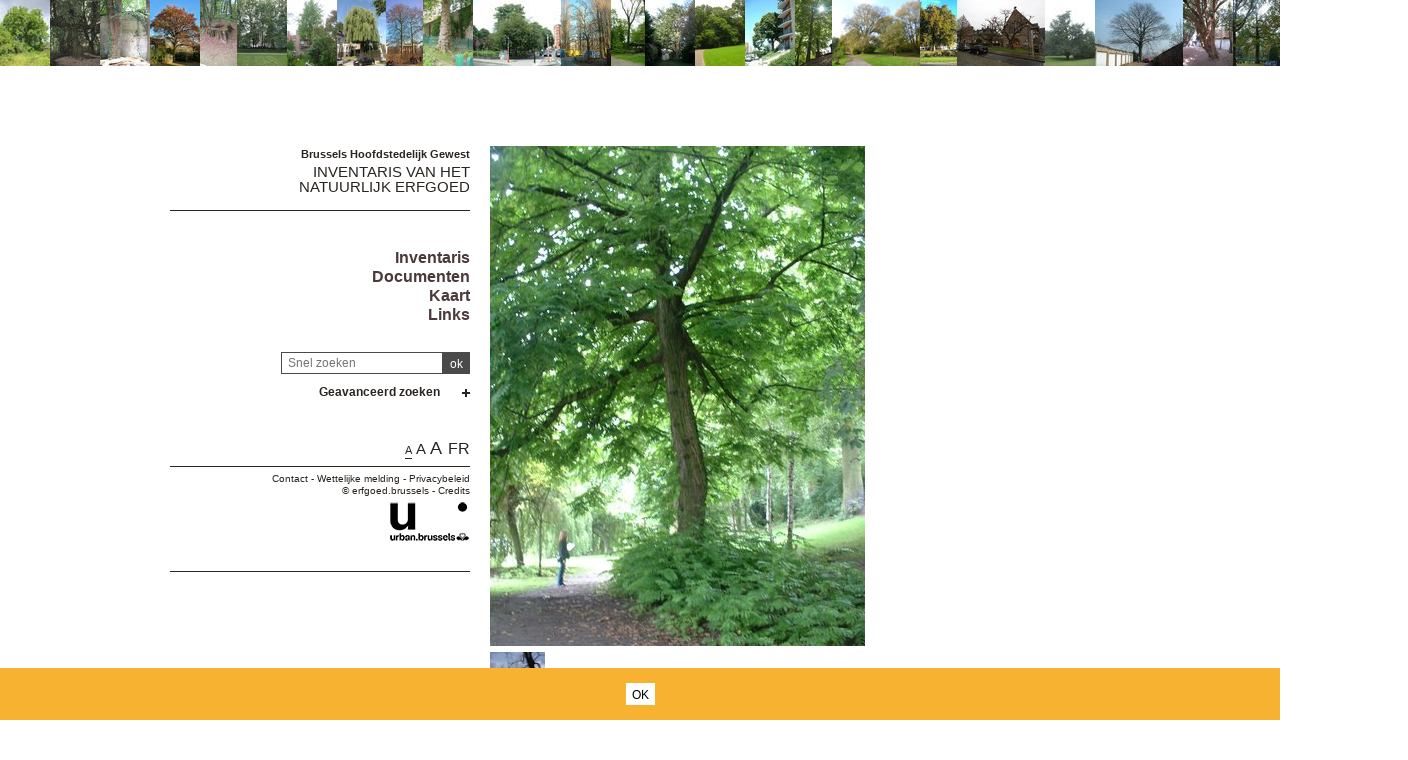

--- FILE ---
content_type: text/html; charset=utf-8
request_url: https://sites.heritage.brussels/nl/trees/1278
body_size: 300409
content:
<!DOCTYPE html> 
<html lang="nl">
<head>
  	<meta http-equiv="content-type" content="text/html; charset=utf-8" />
	<meta content="IE=edge,chrome=1" http-equiv="X-UA-Compatible">
	<meta name='viewport' content='width=device-width, initial-scale=1.0, user-scalable=0' >
	<title>Kaukasische vleugelnoot &ndash; Inventaris van het Natuurlijk Erfgoed</title>
	<link rel="shortcut icon" href="/img/urban_favicon.png" type="image/vnd.microsoft.icon" />
	<meta content="" name="description">
	<meta name="DC.title" content="Kaukasische vleugelnoot &ndash; Inventaris van het Natuurlijk Erfgoed" />	<meta property="og:title" content="Kaukasische vleugelnoot &ndash; Inventaris van het Natuurlijk Erfgoed" />
	<meta property="og:type" content="Place" />
	<meta property="og:description" content="" />
	<meta property="og:locale" content="nl_NL" />
	<meta property="og:image" content="https://sites.heritage.brussels/medias/500/trees/1278-1-Pterocarya_fraxinifolia.jpg" />
	<meta property="og:image:url" content="https://sites.heritage.brussels/medias/500/trees/1278-1-Pterocarya_fraxinifolia.jpg" />
	<meta property="og:image:height" content="500" />
	<style>@import url("/_integration/heritage/assets/css/style.css?v=2026012521918");</style>
	<style>@import url("/_integration/shame.sites.css?v=2026012521918");</style>
	<link rel="stylesheet" href="https://unpkg.com/leaflet@1.4.0/dist/leaflet.css"
  integrity="sha512-puBpdR0798OZvTTbP4A8Ix/l+A4dHDD0DGqYW6RQ+9jxkRFclaxxQb/SJAWZfWAkuyeQUytO7+7N4QKrDh+drA=="
  crossorigin=""/>
  <link rel="stylesheet" media="all" href="https://unpkg.com/leaflet.markercluster@1.4.1/dist/MarkerCluster.Default.css" />
<link rel="stylesheet" media="all" href="https://unpkg.com/leaflet.markercluster@1.4.1/dist/MarkerCluster.css" />
  
  
<script src="https://unpkg.com/leaflet@1.4.0/dist/leaflet.js"
  integrity="sha512-QVftwZFqvtRNi0ZyCtsznlKSWOStnDORoefr1enyq5mVL4tmKB3S/EnC3rRJcxCPavG10IcrVGSmPh6Qw5lwrg=="
  crossorigin=""></script>
  <script src="https://unpkg.com/leaflet.markercluster@1.4.1/dist/leaflet.markercluster.js"></script>
  

  <script src="/_integration/Control.FullScreen.js"></script>
  
  
  <script src="/_integration/heritage/assets/js/dist/libs.js?v=1"></script>
  <script src="https://cdnjs.cloudflare.com/ajax/libs/popper.js/1.14.3/umd/popper.min.js" integrity="sha384-ZMP7rVo3mIykV+2+9J3UJ46jBk0WLaUAdn689aCwoqbBJiSnjAK/l8WvCWPIPm49" crossorigin="anonymous"></script>
  <script src="https://stackpath.bootstrapcdn.com/bootstrap/4.1.1/js/bootstrap.min.js" integrity="sha384-smHYKdLADwkXOn1EmN1qk/HfnUcbVRZyYmZ4qpPea6sjB/pTJ0euyQp0Mk8ck+5T" crossorigin="anonymous"></script>
  <script src="/_integration/heritage/assets/js/dist/hierarchy-select.js?v=1"></script>
  <script src="/_integration/heritage/assets/js/dist/scripts.js?v=1"></script>
  <script src="/_integration/heritage/assets/js/dist/connection.js"></script>
  <!-- Google tag (gtag.js) -->
<script async src="https://www.googletagmanager.com/gtag/js?id=G-FXWT4EYNGQ"></script>
<script>
  window.dataLayer = window.dataLayer || [];
  function gtag(){dataLayer.push(arguments);}
  gtag('js', new Date());

  gtag('config', 'G-FXWT4EYNGQ');
</script>
</head>

<body class="front  nl sites">
<div id="phrise">

<a href='/nl/trees/6032' class='imginfo'><img src='https://sites.heritage.brussels/medias/66/trees/6032-1-Juglans_regia.jpg' alt="Okkernoot"></a><a href='/nl/trees/3399' class='imginfo'><img src='https://sites.heritage.brussels/medias/66/trees/3399-1-Aesculus_hippocastanum.jpg' alt="Witte paardenkastanje"></a><a href='/nl/trees/3776' class='imginfo'><img src='https://sites.heritage.brussels/medias/66/trees/3776-1-Acer_pseudoplatanus.jpg' alt="Gewone esdoorn"></a><a href='/nl/trees/7528' class='imginfo'><img src='https://sites.heritage.brussels/medias/66/trees/7528-1-Quercus_robur.jpg' alt="Zomereik"></a><a href='/nl/trees/1116' class='imginfo'><img src='https://sites.heritage.brussels/medias/66/trees/1116-1-Castanea_sativa.jpg' alt="Tamme kastanje"></a><a href='/nl/trees/7355' class='imginfo'><img src='https://sites.heritage.brussels/medias/66/trees/7355-1-Platanus_x_hispanica.jpg' alt="Gewone plataan"></a><a href='/nl/trees/6284' class='imginfo'><img src='https://sites.heritage.brussels/medias/66/trees/6284-1-Ginkgo_biloba.JPG' alt="Japanse notenboom"></a><a href='/nl/trees/2996' class='imginfo'><img src='https://sites.heritage.brussels/medias/66/trees/2996-8-Salix_x_sepulcralis.JPG' alt="Treurwilg"></a><a href='/nl/trees/774' class='imginfo'><img src='https://sites.heritage.brussels/medias/66/trees/774-1-Fagus_sylvatica.jpg' alt="Beuk"></a><a href='/nl/trees/6328' class='imginfo'><img src='https://sites.heritage.brussels/medias/66/trees/6328-1-Platanus_x_hispanica.JPG' alt="Gewone plataan"></a><a href='/nl/trees/3603' class='imginfo'><img src='https://sites.heritage.brussels/medias/66/trees/3603-1-Crataegus_laevigata.jpg' alt="Tweestijlige meidoorn"></a><a href='/nl/trees/4754' class='imginfo'><img src='https://sites.heritage.brussels/medias/66/trees/4754-1-Pyrus_communis.jpg' alt="Peer"></a><a href='/nl/trees/6125' class='imginfo'><img src='https://sites.heritage.brussels/medias/66/trees/6125-2-Fraxinus_excelsior.jpg' alt="Gewone es"></a><a href='/nl/trees/5012' class='imginfo'><img src='https://sites.heritage.brussels/medias/66/trees/5012-1-Cedrus_atlantica__Glauca_.jpg' alt="Blauwe ceder"></a><a href='/nl/trees/2767' class='imginfo'><img src='https://sites.heritage.brussels/medias/66/trees/2767-1-Castanea_sativa.JPG' alt="Tamme kastanje"></a><a href='/nl/trees/3642' class='imginfo'><img src='https://sites.heritage.brussels/medias/66/trees/3642-1-Tilia_x_europaea.jpg' alt="Hollandse linde"></a><a href='/nl/trees/7043' class='imginfo'><img src='https://sites.heritage.brussels/medias/66/trees/7043-4-Tilia_cordata.jpg' alt="Kleinbladige linde"></a><a href='/nl/trees/4360' class='imginfo'><img src='https://sites.heritage.brussels/medias/66/trees/4360-4-Salix_alba.JPG' alt="Gewone wilg"></a><a href='/nl/trees/7023' class='imginfo'><img src='https://sites.heritage.brussels/medias/66/trees/7023-3-Fagus_sylvatica_f._purpurea.jpg' alt="Rode beuk"></a><a href='/nl/trees/3534' class='imginfo'><img src='https://sites.heritage.brussels/medias/66/trees/3534-4-Robinia_pseudoacacia_var._inermis.JPG' alt="Robinia pseudoacacia var. inermis"></a><a href='/nl/trees/4995' class='imginfo'><img src='https://sites.heritage.brussels/medias/66/trees/4995-1-Cedrus_atlantica__Glauca_.jpg' alt="Blauwe ceder"></a><a href='/nl/trees/4340' class='imginfo'><img src='https://sites.heritage.brussels/medias/66/trees/4340-1-Fagus_sylvatica_f._purpurea.jpg' alt="Rode beuk"></a><a href='/nl/trees/5921' class='imginfo'><img src='https://sites.heritage.brussels/medias/66/trees/5921-1-Taxus_baccata.JPG' alt="Venijnboom"></a><a href='/nl/trees/4215' class='imginfo'><img src='https://sites.heritage.brussels/medias/66/trees/4215-1-Quercus_robur.jpg' alt="Zomereik"></a><a href='/nl/trees/386' class='imginfo'><img src='https://sites.heritage.brussels/medias/66/trees/386-7-Ailanthus_altissima.JPG' alt="Hemelboom"></a><a href='/nl/trees/6767' class='imginfo'><img src='https://sites.heritage.brussels/medias/66/trees/6767-1-Magnolia_x_soulangeana.JPG' alt="Beverboom"></a><a href='/nl/trees/5037' class='imginfo'><img src='https://sites.heritage.brussels/medias/66/trees/5037-1-Tilia_platyphyllos.jpg' alt=" Zomerlinde"></a><a href='/nl/trees/1637' class='imginfo'><img src='https://sites.heritage.brussels/medias/66/trees/1637-1-Fraxinus_biltmoreana.jpg' alt="Fraxinus biltmoreana"></a><a href='/nl/trees/5413' class='imginfo'><img src='https://sites.heritage.brussels/medias/66/trees/5413-1-Catalpa_bignonioides.jpg' alt="Trompetboom"></a><a href='/nl/trees/1477' class='imginfo'><img src='https://sites.heritage.brussels/medias/66/trees/1477-1-Quercus_cerris.jpg' alt="Moseik"></a><a href='/nl/trees/1216' class='imginfo'><img src='https://sites.heritage.brussels/medias/66/trees/1216-1-Acer_pseudoplatanus__Purpurascens_.jpg' alt="Acer pseudoplatanus 'Purpurascens'"></a><a href='/nl/trees/102' class='imginfo'><img src='https://sites.heritage.brussels/medias/66/trees/102-1-Aesculus_hippocastanum.JPG' alt="Witte paardenkastanje"></a><a href='/nl/trees/6100' class='imginfo'><img src='https://sites.heritage.brussels/medias/66/trees/6100-1-Fagus_sylvatica_f._purpurea.JPG' alt="Beuk"></a><a href='/nl/trees/4240' class='imginfo'><img src='https://sites.heritage.brussels/medias/66/trees/4240-1-Cedrus_atlantica__Glauca_.jpg' alt="Blauwe ceder"></a><a href='/nl/trees/3730' class='imginfo'><img src='https://sites.heritage.brussels/medias/66/trees/3730-1-Acer_pseudoplatanus.jpg' alt="Gewone esdoorn"></a><a href='/nl/trees/5090' class='imginfo'><img src='https://sites.heritage.brussels/medias/66/trees/5090-1-Carpinus_betulus.jpg' alt="Gewone haagbeuk"></a><a href='/nl/trees/5570' class='imginfo'><img src='https://sites.heritage.brussels/medias/66/trees/5570-1-Fagus_sylvatica_f._purpurea.JPG' alt="Rode beuk"></a><a href='/nl/trees/3296' class='imginfo'><img src='https://sites.heritage.brussels/medias/66/trees/3296-2-Pyrus_communis.JPG' alt="Peer"></a><a href='/nl/trees/5347' class='imginfo'><img src='https://sites.heritage.brussels/medias/66/trees/5347-1-Buxus_sempervirens.jpg' alt="Gewone palm"></a><a href='/nl/trees/6240' class='imginfo'><img src='https://sites.heritage.brussels/medias/66/trees/6240-1-Tilia_sp-2-2.JPG' alt="Tilia sp"></a>


</div><div class="site-wrapper container">
	<div class="row">
		<header id="main-header" class="col-md-4 d-print-none">
			<div id="logo2"><img src="/_integration/heritage/assets/css/images/logo/logo-iris.png" alt="Région de Bruxelles Capitale" class="logo-bxl-cap" ><p>Région de Bruxelles-Capitale</p>
</div>
<div id="navigation" class="d-flex flex-column align-items-end" >
			<div id="header">

					<div id="logo">
						<p>Brussels Hoofdstedelijk Gewest</p>
						<div class="baseline"><a href="/nl/">Inventaris van het Natuurlijk Erfgoed</a></div>
					</div>

					<!-- Toggle Menu -->

		            <div class="toggle-wrapper">
		                <a id="nav-toggle" class="hamburger-menu toggle-menu" href="#primary-nav"><div class="bar"></div></a>
		            </div>

					<div id="menu-1">
						<nav>
							<ul id="menu">
								<li class="first"><a href="/nl/inventaire/">Inventaris</a></li>
<li><a href="/nl/documents/">Documenten</a></li>
<li><a href="/nl/cartographie/">Kaart</a></li>
<li><a href="/nl/liens/">Links</a></li>								
							</ul>
						</nav>

					</div>

				</div>

				<div class="header-search-wrapper">
					<form action="/index.php" method="GET" name="qsearch" style="margin-top:0px;">
						<input id="quick_search" class="field" type="text" name="quick_search" value="" placeholder="Snel zoeken">
						<input type="hidden" name="section" value="trees">
						<input type="hidden" name="lg" value="nl">
						<input class="submit" type="submit" value="ok">
					</form>
					
					
					
					<div class="adv-search"><a href="#">Geavanceerd zoeken</a></div>
					<div id="menu_select">
					<form action="/index.php" method="GET" name="building_search">
	<div>
	
		<div class="dropdown hierarchy-select hiearchy" id="city" default="">
		    <button type="button" class="btn btn-secondary dropdown-toggle" id="city-button" data-toggle="dropdown" aria-haspopup="true" aria-expanded="false"></button>
		    <div class="dropdown-menu" aria-labelledby="city-button">
<div class="hs-searchbox">
		            <input type="text" class="form-control" autocomplete="off">
		        </div>
				<div class="hs-menu-inner">
				<a href="#" class="dropdown-item" data-value="" data-level="1">Alle gemeenten</a>
			 
				<a href="#" class="dropdown-item" data-value="1" data-level="1" >Anderlecht</a>
				<a href="#" class="dropdown-item" data-value="2" data-level="1" >Oudergem</a>
				<a href="#" class="dropdown-item" data-value="3" data-level="1" >St.- Agatha - Berchem</a>
				<a href="#" class="dropdown-item" data-value="4" data-level="1" >Brussel</a>
				<a href="#" class="dropdown-item" data-value="5" data-level="1" >Etterbeek</a>
				<a href="#" class="dropdown-item" data-value="6" data-level="1" >Evere</a>
				<a href="#" class="dropdown-item" data-value="7" data-level="1" >Vorst</a>
				<a href="#" class="dropdown-item" data-value="8" data-level="1" >Ganshoren</a>
				<a href="#" class="dropdown-item" data-value="9" data-level="1" >Elsene</a>
				<a href="#" class="dropdown-item" data-value="10" data-level="1" >Jette</a>
				<a href="#" class="dropdown-item" data-value="11" data-level="1" >Koekelberg</a>
				<a href="#" class="dropdown-item" data-value="12" data-level="1" >Sint-Jans-Molenbeek</a>
				<a href="#" class="dropdown-item" data-value="13" data-level="1" >St.- Gillis</a>
				<a href="#" class="dropdown-item" data-value="14" data-level="1" >Sint-Joost-Ten-Node</a>
				<a href="#" class="dropdown-item" data-value="15" data-level="1" >Schaarbeek</a>
				<a href="#" class="dropdown-item" data-value="16" data-level="1" >Ukkel</a>
				<a href="#" class="dropdown-item" data-value="17" data-level="1" >Watermaal-Bosvoorde</a>
				<a href="#" class="dropdown-item" data-value="18" data-level="1" >St.- Lambrechts - Woluwe</a>
				<a href="#" class="dropdown-item" data-value="19" data-level="1" >St.- Pieters - Woluwe</a>
				<a href="#" class="dropdown-item" data-value="9999" data-level="1" >Buiten Brussel</a>			    </div>
			</div>
			<input class="d-none" name="city" readonly="readonly" aria-hidden="true" type="text"/>
		</div>
	</div>

	<div>
		<label>Zoeken onder </label><input type='radio' id='section_trees' name='section_search' value='trees'  checked> <label for='section_trees'>bomen</label> <input type='radio' id='section_sites' name='section_search' value='sites' > <label for='section_sites'>landschappen</label> 	    	    
    </div>

	<div class='search_trees'>
		<div class="dropdown hierarchy-select hiearchy levelstypo" id="select_situations">
		    <button type="button" class="btn btn-secondary dropdown-toggle" id="types-button" data-toggle="dropdown" aria-haspopup="true" aria-expanded="false"></button>
		    <div class="dropdown-menu" aria-labelledby="types-one-button">
		       <div class="hs-searchbox">
		            <input type="text" class="form-control" autocomplete="off">
		        </div>
				<div class="hs-menu-inner">
			      <a href="#" class="dropdown-item" data-value="" data-level="1">Alle wegen en landschappen  </a>
			      
				<a href="#" class="dropdown-item" data-value="s123" data-level="1" ></a>
				<a href="#" class="dropdown-item" data-value="s152" data-level="1" ></a>
				<a href="#" class="dropdown-item" data-value="s199" data-level="1" ></a>
				<a href="#" class="dropdown-item" data-value="s218" data-level="1" ></a>
				<a href="#" class="dropdown-item" data-value="s224" data-level="1" ></a>
				<a href="#" class="dropdown-item" data-value="s258" data-level="1" ></a>
				<a href="#" class="dropdown-item" data-value="s260" data-level="1" ></a>
				<a href="#" class="dropdown-item" data-value="s278" data-level="1" ></a>
				<a href="#" class="dropdown-item" data-value="s589" data-level="1" ></a>
				<a href="#" class="dropdown-item" data-value="s601" data-level="1" ></a>
				<a href="#" class="dropdown-item" data-value="s15" data-level="1" > H.Demarque</a>
				<a href="#" class="dropdown-item" data-value="s13" data-level="1" >'T Hof van Brussel</a>
				<a href="#" class="dropdown-item" data-value="s241" data-level="1" >21 julisquare</a>
				<a href="#" class="dropdown-item" data-value="s294" data-level="1" >Abbé Froidurepark</a>
				<a href="#" class="dropdown-item" data-value="s2" data-level="1" >Abdij van Vorst</a>
				<a href="#" class="dropdown-item" data-value="s266" data-level="1" >Albertpark of Terdelt</a>
				<a href="#" class="dropdown-item" data-value="s249" data-level="1" >Ambiorix-square, Maria-LouizaSquare, Margaretasquare en Palmerstonlaan</a>
				<a href="#" class="dropdown-item" data-value="s118" data-level="1" >Anne Frankpark, voorheen Arthur Maespark</a>
				<a href="#" class="dropdown-item" data-value="s236" data-level="1" >Armand Steurssquare</a>
				<a href="#" class="dropdown-item" data-value="s119" data-level="1" >Astridpark</a>
				<a href="#" class="dropdown-item" data-value="s41" data-level="1" >Begraafplaats van Brussel</a>
				<a href="#" class="dropdown-item" data-value="s58" data-level="1" >Begraafplaats van Elsene</a>
				<a href="#" class="dropdown-item" data-value="s45" data-level="1" >Begraafplaats van Jette</a>
				<a href="#" class="dropdown-item" data-value="s56" data-level="1" >Begraafplaats van Laken</a>
				<a href="#" class="dropdown-item" data-value="s55" data-level="1" >Begraafplaats van Neder-over-Heembeek</a>
				<a href="#" class="dropdown-item" data-value="s46" data-level="1" >Begraafplaats van Sint-Gillis</a>
				<a href="#" class="dropdown-item" data-value="s57" data-level="1" >Begraafplaats van Sint-Jans-Molenbeek</a>
				<a href="#" class="dropdown-item" data-value="s47" data-level="1" >Begraafplaats van Sint-Joost-ten-Node</a>
				<a href="#" class="dropdown-item" data-value="s51" data-level="1" >Begraafplaats van Sint-Pieters-Woluwe</a>
				<a href="#" class="dropdown-item" data-value="s145" data-level="1" >Bergooie</a>
				<a href="#" class="dropdown-item" data-value="s75" data-level="1" >Berm Generaal San Martin</a>
				<a href="#" class="dropdown-item" data-value="s30" data-level="1" >Beursplein</a>
				<a href="#" class="dropdown-item" data-value="s1" data-level="1" >Boomgaardpad</a>
				<a href="#" class="dropdown-item" data-value="s28" data-level="1" >Bos van Buysdelle</a>
				<a href="#" class="dropdown-item" data-value="s115" data-level="1" >Bronnenpark</a>
				<a href="#" class="dropdown-item" data-value="s313" data-level="1" >Brugmannpark</a>
				<a href="#" class="dropdown-item" data-value="s293" data-level="1" >Buchholtzpark</a>
				<a href="#" class="dropdown-item" data-value="s146" data-level="1" >Busselenbergpark</a>
				<a href="#" class="dropdown-item" data-value="s103" data-level="1" >Centraal park</a>
				<a href="#" class="dropdown-item" data-value="s289" data-level="1" >Chazal stadium</a>
				<a href="#" class="dropdown-item" data-value="s302" data-level="1" >Cherridreuxpark</a>
				<a href="#" class="dropdown-item" data-value="s238" data-level="1" >Clementinasquare</a>
				<a href="#" class="dropdown-item" data-value="s124" data-level="1" >Crickxpark</a>
				<a href="#" class="dropdown-item" data-value="s212" data-level="1" >Croussepark</a>
				<a href="#" class="dropdown-item" data-value="s206" data-level="1" >de Jamblinne de Meuxplein</a>
				<a href="#" class="dropdown-item" data-value="s472" data-level="1" >De school Het Rad</a>
				<a href="#" class="dropdown-item" data-value="s93" data-level="1" >De tuin van de Japanse Toren</a>
				<a href="#" class="dropdown-item" data-value="s22" data-level="1" >Dieleghembos</a>
				<a href="#" class="dropdown-item" data-value="s486" data-level="1" >Domein Allard</a>
				<a href="#" class="dropdown-item" data-value="s309" data-level="1" >Domein Latour de Freins</a>
				<a href="#" class="dropdown-item" data-value="s64" data-level="1" >Domein van Zijderupsenkwekerij</a>
				<a href="#" class="dropdown-item" data-value="s492" data-level="1" >Donderberg</a>
				<a href="#" class="dropdown-item" data-value="s151" data-level="1" >Doolegtpark</a>
				<a href="#" class="dropdown-item" data-value="s158" data-level="1" >Dudenpark</a>
				<a href="#" class="dropdown-item" data-value="s280" data-level="1" >Eeuwfeestsquare</a>
				<a href="#" class="dropdown-item" data-value="s270" data-level="1" >Egide Rombauxsquare</a>
				<a href="#" class="dropdown-item" data-value="s139" data-level="1" >Egmontpark</a>
				<a href="#" class="dropdown-item" data-value="s211" data-level="1" >Eigendom Blaton</a>
				<a href="#" class="dropdown-item" data-value="s113" data-level="1" >Eigendom Voot</a>
				<a href="#" class="dropdown-item" data-value="s159" data-level="1" >Elisabethpark</a>
				<a href="#" class="dropdown-item" data-value="s121" data-level="1" >Engeland</a>
				<a href="#" class="dropdown-item" data-value="s160" data-level="1" >Faiderpark</a>
				<a href="#" class="dropdown-item" data-value="s303" data-level="1" >Fond'Roy domein</a>
				<a href="#" class="dropdown-item" data-value="s161" data-level="1" >Fond'Roypark</a>
				<a href="#" class="dropdown-item" data-value="s162" data-level="1" >Fontenaypark</a>
				<a href="#" class="dropdown-item" data-value="s163" data-level="1" >Forestierpark</a>
				<a href="#" class="dropdown-item" data-value="s244" data-level="1" >Frère-Orbansquare</a>
				<a href="#" class="dropdown-item" data-value="s164" data-level="1" >Garcetpark</a>
				<a href="#" class="dropdown-item" data-value="s477" data-level="1" >Georges Henripark</a>
				<a href="#" class="dropdown-item" data-value="s128" data-level="1" >Gieterijpark</a>
				<a href="#" class="dropdown-item" data-value="s201" data-level="1" >Grotplein en openbare tuin</a>
				<a href="#" class="dropdown-item" data-value="s545" data-level="1" >Gutenbergsquare</a>
				<a href="#" class="dropdown-item" data-value="s166" data-level="1" >Hauwaertpark</a>
				<a href="#" class="dropdown-item" data-value="s298" data-level="1" >Heilig Hartplein</a>
				<a href="#" class="dropdown-item" data-value="s186" data-level="1" >Heilige-Hartpark van Jette</a>
				<a href="#" class="dropdown-item" data-value="s288" data-level="1" >Henri Fricksquare</a>
				<a href="#" class="dropdown-item" data-value="s66" data-level="1" >Hertoginnedal</a>
				<a href="#" class="dropdown-item" data-value="s135" data-level="1" >Het privé-park van het Koninklijk Instituut voor Natuurwetenschappen van België en de Chablisweg</a>
				<a href="#" class="dropdown-item" data-value="s475" data-level="1" >Hoeve Den Bels</a>
				<a href="#" class="dropdown-item" data-value="s83" data-level="1" >Hof ter Musschen</a>
				<a href="#" class="dropdown-item" data-value="s308" data-level="1" >Hortahuizenblok</a>
				<a href="#" class="dropdown-item" data-value="s19" data-level="1" >Huart Hamoirlaan en Rigasquare</a>
				<a href="#" class="dropdown-item" data-value="s85" data-level="1" >Hunderenveld</a>
				<a href="#" class="dropdown-item" data-value="s167" data-level="1" >Huybrechtspark</a>
				<a href="#" class="dropdown-item" data-value="s86" data-level="1" >IRSApark</a>
				<a href="#" class="dropdown-item" data-value="s169" data-level="1" >Jacques Brel park</a>
				<a href="#" class="dropdown-item" data-value="s170" data-level="1" >Jadotpark en voormalige herenhuis Canonne</a>
				<a href="#" class="dropdown-item" data-value="s154" data-level="1" >Jagersveldpark</a>
				<a href="#" class="dropdown-item" data-value="s100" data-level="1" >Jean Felix Haptuin</a>
				<a href="#" class="dropdown-item" data-value="s530" data-level="1" >Jean Jacobsplein</a>
				<a href="#" class="dropdown-item" data-value="s168" data-level="1" >Jean Monnetpark</a>
				<a href="#" class="dropdown-item" data-value="s130" data-level="1" >Jeugdpark</a>
				<a href="#" class="dropdown-item" data-value="s172" data-level="1" >Josaphatpark</a>
				<a href="#" class="dropdown-item" data-value="s173" data-level="1" >Joseph Lemairepark</a>
				<a href="#" class="dropdown-item" data-value="s572" data-level="1" >Joséphine-Charlottesquare</a>
				<a href="#" class="dropdown-item" data-value="s148" data-level="1" >Jubelpark</a>
				<a href="#" class="dropdown-item" data-value="s277" data-level="1" >Jules Lorgesquare</a>
				<a href="#" class="dropdown-item" data-value="s153" data-level="1" >Juliette Hermanpark, voorheen Park van het IBM Pensioenfonds</a>
				<a href="#" class="dropdown-item" data-value="s174" data-level="1" >Jupiterpark</a>
				<a href="#" class="dropdown-item" data-value="s4" data-level="1" >Karreveldpark</a>
				<a href="#" class="dropdown-item" data-value="s105" data-level="1" >Kattebroek</a>
				<a href="#" class="dropdown-item" data-value="s106" data-level="1" >Kauwberg</a>
				<a href="#" class="dropdown-item" data-value="s53" data-level="1" >Kerkhof van de Dieweg</a>
				<a href="#" class="dropdown-item" data-value="s111" data-level="1" >Keyenbempt</a>
				<a href="#" class="dropdown-item" data-value="s107" data-level="1" >Kinsendael</a>
				<a href="#" class="dropdown-item" data-value="s188" data-level="1" >Koning Baudouwijnpark</a>
				<a href="#" class="dropdown-item" data-value="s480" data-level="1" >Koning Baudouwijnpark 2</a>
				<a href="#" class="dropdown-item" data-value="s99" data-level="1" >Koningstuin</a>
				<a href="#" class="dropdown-item" data-value="s88" data-level="1" >Kruidtuinpark</a>
				<a href="#" class="dropdown-item" data-value="s175" data-level="1" >Lacroixpark</a>
				<a href="#" class="dropdown-item" data-value="s24" data-level="1" >Laerbeekbos</a>
				<a href="#" class="dropdown-item" data-value="s18" data-level="1" >Landschap van de Koninklijke Observatorium</a>
				<a href="#" class="dropdown-item" data-value="s21" data-level="1" >Landschap van de Madridlaan</a>
				<a href="#" class="dropdown-item" data-value="s275" data-level="1" >Landschap van het Brugmann Hospitaal</a>
				<a href="#" class="dropdown-item" data-value="s535" data-level="1" >Landschap van Regentschapsstraat</a>
				<a href="#" class="dropdown-item" data-value="s177" data-level="1" >Leopoldpark</a>
				<a href="#" class="dropdown-item" data-value="s156" data-level="1" >Leybeekpark</a>
				<a href="#" class="dropdown-item" data-value="s311" data-level="1" >Lindekmalemolen en omgevingen</a>
				<a href="#" class="dropdown-item" data-value="s179" data-level="1" >Maloupark</a>
				<a href="#" class="dropdown-item" data-value="s180" data-level="1" >Marconipark</a>
				<a href="#" class="dropdown-item" data-value="s181" data-level="1" >Marie-Josépark</a>
				<a href="#" class="dropdown-item" data-value="s284" data-level="1" >Marie-Joseplein</a>
				<a href="#" class="dropdown-item" data-value="s248" data-level="1" >Marie-Josesquare</a>
				<a href="#" class="dropdown-item" data-value="s102" data-level="1" >Massarttuin</a>
				<a href="#" class="dropdown-item" data-value="s505" data-level="1" >Melkerijlaan Eigendom</a>
				<a href="#" class="dropdown-item" data-value="s80" data-level="1" >Mellaertsvijvers</a>
				<a href="#" class="dropdown-item" data-value="s549" data-level="1" >Mennegatspark</a>
				<a href="#" class="dropdown-item" data-value="s502" data-level="1" >Meylemeersch</a>
				<a href="#" class="dropdown-item" data-value="s497" data-level="1" >Moerassig bosgebied "Hof ten Berg"</a>
				<a href="#" class="dropdown-item" data-value="s182" data-level="1" >Montjoiepark</a>
				<a href="#" class="dropdown-item" data-value="s142" data-level="1" >Muzenpark</a>
				<a href="#" class="dropdown-item" data-value="s11" data-level="1" >Neckersgatdomein</a>
				<a href="#" class="dropdown-item" data-value="s5" data-level="1" >Omgeving van de Roze Hoeve</a>
				<a href="#" class="dropdown-item" data-value="s300" data-level="1" >Omgeving van de Sint-Clemenskerk</a>
				<a href="#" class="dropdown-item" data-value="s276" data-level="1" >Omgeving van de Sint-Pieterskerk </a>
				<a href="#" class="dropdown-item" data-value="s514" data-level="1" >Omgeving van gebouw A van ULB</a>
				<a href="#" class="dropdown-item" data-value="s417" data-level="1" >Omgeving van Herberg van Maïeurs</a>
				<a href="#" class="dropdown-item" data-value="s588" data-level="1" >Omgeving van het gebouw CBR</a>
				<a href="#" class="dropdown-item" data-value="s12" data-level="1" >Omgeving van het Papenkasteel</a>
				<a href="#" class="dropdown-item" data-value="s134" data-level="1" >Openbaar park van Laeken</a>
				<a href="#" class="dropdown-item" data-value="s143" data-level="1" >Osseghempark</a>
				<a href="#" class="dropdown-item" data-value="s52" data-level="1" >Oude begraafplaats van Evere</a>
				<a href="#" class="dropdown-item" data-value="s42" data-level="1" >Oude Begraafplaats van Ganshoren</a>
				<a href="#" class="dropdown-item" data-value="s82" data-level="1" >Paardenrenbaan van Bosvoorde</a>
				<a href="#" class="dropdown-item" data-value="s250" data-level="1" >Palfynsquare</a>
				<a href="#" class="dropdown-item" data-value="s466" data-level="1" >Park Solvay Sports</a>
				<a href="#" class="dropdown-item" data-value="s144" data-level="1" >Park van Bempt</a>
				<a href="#" class="dropdown-item" data-value="s427" data-level="1" >Park van de Bloemenwerf villa</a>
				<a href="#" class="dropdown-item" data-value="s176" data-level="1" >Park van de Kat</a>
				<a href="#" class="dropdown-item" data-value="s60" data-level="1" >Park van de Sans Souci kliniek</a>
				<a href="#" class="dropdown-item" data-value="s285" data-level="1" >Park van het instituut "Dames de Marie" ten Sint-Joost</a>
				<a href="#" class="dropdown-item" data-value="s305" data-level="1" >Park van het kasteel "la Solitude"</a>
				<a href="#" class="dropdown-item" data-value="s469" data-level="1" >Park van het kasteel Bischoffsheim</a>
				<a href="#" class="dropdown-item" data-value="s35" data-level="1" >Park van het Kasteel de Rivieren</a>
				<a href="#" class="dropdown-item" data-value="s147" data-level="1" >Park van het kasteel Morel - Domein La Héronnière </a>
				<a href="#" class="dropdown-item" data-value="s464" data-level="1" >Park van het Klooster van de Religieuzen van de Eucharistie</a>
				<a href="#" class="dropdown-item" data-value="s110" data-level="1" >Park van het Manoir d'Anjou</a>
				<a href="#" class="dropdown-item" data-value="s65" data-level="1" >Park van het Sint-Anna kasteel</a>
				<a href="#" class="dropdown-item" data-value="s62" data-level="1" >Park van het Sint-Hubert collège</a>
				<a href="#" class="dropdown-item" data-value="s149" data-level="1" >Park van het Sint-Michielskollege</a>
				<a href="#" class="dropdown-item" data-value="s312" data-level="1" >Park van Jolymont</a>
				<a href="#" class="dropdown-item" data-value="s126" data-level="1" >Park van Vorst</a>
				<a href="#" class="dropdown-item" data-value="s416" data-level="1" >Parmentierpark</a>
				<a href="#" class="dropdown-item" data-value="s131" data-level="1" >Pedepark</a>
				<a href="#" class="dropdown-item" data-value="s184" data-level="1" >Pierre Pauluspark</a>
				<a href="#" class="dropdown-item" data-value="s185" data-level="1" >Pirsoulpark</a>
				<a href="#" class="dropdown-item" data-value="s320" data-level="1" >Plantsoen de Meeûs op Brussel</a>
				<a href="#" class="dropdown-item" data-value="s239" data-level="1" >Plantsoen de Meeûs op Elsene</a>
				<a href="#" class="dropdown-item" data-value="s254" data-level="1" >Plantsoen Tercoigne</a>
				<a href="#" class="dropdown-item" data-value="s157" data-level="1" >Plantsoen van de Kleine Zavel</a>
				<a href="#" class="dropdown-item" data-value="s31" data-level="1" >Pleincampus</a>
				<a href="#" class="dropdown-item" data-value="s29" data-level="1" >Poelbos</a>
				<a href="#" class="dropdown-item" data-value="s252" data-level="1" >Prins Leopoldsquare</a>
				<a href="#" class="dropdown-item" data-value="s478" data-level="1" >Private tuin van Joseph Hazardstraat </a>
				<a href="#" class="dropdown-item" data-value="s187" data-level="1" >Raspailpark</a>
				<a href="#" class="dropdown-item" data-value="s315" data-level="1" >Rauter park</a>
				<a href="#" class="dropdown-item" data-value="s129" data-level="1" >Reigersbosparc</a>
				<a href="#" class="dropdown-item" data-value="s209" data-level="1" >Renier Chalonplein</a>
				<a href="#" class="dropdown-item" data-value="s232" data-level="1" >Rood-Klooster</a>
				<a href="#" class="dropdown-item" data-value="s136" data-level="1" >Roodebeekpark</a>
				<a href="#" class="dropdown-item" data-value="s189" data-level="1" >Royale Belge Park </a>
				<a href="#" class="dropdown-item" data-value="s132" data-level="1" >Sauvagerepark</a>
				<a href="#" class="dropdown-item" data-value="s137" data-level="1" >Scherdemaelpark</a>
				<a href="#" class="dropdown-item" data-value="s223" data-level="1" >Scheutbos</a>
				<a href="#" class="dropdown-item" data-value="s301" data-level="1" >Scheutbospark</a>
				<a href="#" class="dropdown-item" data-value="s261" data-level="1" >Scheutveldpark</a>
				<a href="#" class="dropdown-item" data-value="s193" data-level="1" >Senypark</a>
				<a href="#" class="dropdown-item" data-value="s274" data-level="1" >Sint-Albaansbergdomein</a>
				<a href="#" class="dropdown-item" data-value="s127" data-level="1" >Sint-Annadreefspark</a>
				<a href="#" class="dropdown-item" data-value="s190" data-level="1" >Sint-Molenpark</a>
				<a href="#" class="dropdown-item" data-value="s287" data-level="1" >Sinter-Goedelevoorplein</a>
				<a href="#" class="dropdown-item" data-value="s195" data-level="1" >Sobieskypark en Koloniale Tuin</a>
				<a href="#" class="dropdown-item" data-value="s242" data-level="1" >Solbossquare</a>
				<a href="#" class="dropdown-item" data-value="s221" data-level="1" >Solvaypark</a>
				<a href="#" class="dropdown-item" data-value="s208" data-level="1" >Speelplein Klein-Zwitserland</a>
				<a href="#" class="dropdown-item" data-value="s214" data-level="1" >Stuyvenbergdomein</a>
				<a href="#" class="dropdown-item" data-value="s196" data-level="1" >Tenboschpark</a>
				<a href="#" class="dropdown-item" data-value="s197" data-level="1" >Tenreukenpark</a>
				<a href="#" class="dropdown-item" data-value="s23" data-level="1" >Ter Kamerenbos</a>
				<a href="#" class="dropdown-item" data-value="s34" data-level="1" >Titecapark</a>
				<a href="#" class="dropdown-item" data-value="s216" data-level="1" >Tornooiveld wijk</a>
				<a href="#" class="dropdown-item" data-value="s198" data-level="1" >Tournay-Solvaypark</a>
				<a href="#" class="dropdown-item" data-value="s307" data-level="1" >Tuin van de "école normale de Berkendael"</a>
				<a href="#" class="dropdown-item" data-value="s299" data-level="1" >Tuin van de kerk van de Dominikanen</a>
				<a href="#" class="dropdown-item" data-value="s286" data-level="1" >Tuin van de Kunstberg</a>
				<a href="#" class="dropdown-item" data-value="s295" data-level="1" >Tuin van de oeuvre du calvaire</a>
				<a href="#" class="dropdown-item" data-value="s228" data-level="1" >Tuin van de Paters Barnabietenkerk</a>
				<a href="#" class="dropdown-item" data-value="s33" data-level="1" >Tuin van de Redoute Peiffer instituut</a>
				<a href="#" class="dropdown-item" data-value="s489" data-level="1" >Tuin van de Sint-Guidokapel</a>
				<a href="#" class="dropdown-item" data-value="s593" data-level="1" >Tuin van de voormalige villa van Léon Drugman</a>
				<a href="#" class="dropdown-item" data-value="s227" data-level="1" >Tuin van de windmolen van Evere</a>
				<a href="#" class="dropdown-item" data-value="s97" data-level="1" >Tuin van het Academienpaleis</a>
				<a href="#" class="dropdown-item" data-value="s98" data-level="1" >Tuin van het Chinees Paviljoen</a>
				<a href="#" class="dropdown-item" data-value="s467" data-level="1" >Tuin van het Durieu huis</a>
				<a href="#" class="dropdown-item" data-value="s92" data-level="1" >Tuin van het Goemaere eigendom</a>
				<a href="#" class="dropdown-item" data-value="s292" data-level="1" >Tuin van het hotel Empain</a>
				<a href="#" class="dropdown-item" data-value="s488" data-level="1" >Tuin van het huis Grégoire</a>
				<a href="#" class="dropdown-item" data-value="s494" data-level="1" >Tuin van het huis Vandevelde</a>
				<a href="#" class="dropdown-item" data-value="s408" data-level="1" >Tuin van het Redemptoristenklooster</a>
				<a href="#" class="dropdown-item" data-value="s61" data-level="1" >Tuin van het voormalig domein Bosman</a>
				<a href="#" class="dropdown-item" data-value="s222" data-level="1" >Tuin van het voormalig domein Robie</a>
				<a href="#" class="dropdown-item" data-value="s101" data-level="1" >Tuin van het voormalig paviljoen Malibran</a>
				<a href="#" class="dropdown-item" data-value="s231" data-level="1" >Tuin van het Wiertz-museum</a>
				<a href="#" class="dropdown-item" data-value="s611" data-level="1" >Tuinen van de gebouwen gelegen Troonstraat 216 en 218</a>
				<a href="#" class="dropdown-item" data-value="s3" data-level="1" >Tuinen van de Ter Kamerenabdij</a>
				<a href="#" class="dropdown-item" data-value="s600" data-level="1" >Tuinen van het Erasmushuis</a>
				<a href="#" class="dropdown-item" data-value="s104" data-level="1" >Tuinen van het Pacheco Instituut</a>
				<a href="#" class="dropdown-item" data-value="s296" data-level="1" >Tuinwijken Le Logis en Floréal</a>
				<a href="#" class="dropdown-item" data-value="s314" data-level="1" >Ukkel sport</a>
				<a href="#" class="dropdown-item" data-value="s262" data-level="1" >Université Libre de Bruxelles - Solbosch</a>
				<a href="#" class="dropdown-item" data-value="s69" data-level="1" >Veeartsenijschool van Kuregem</a>
				<a href="#" class="dropdown-item" data-value="s255" data-level="1" >Vergote square</a>
				<a href="#" class="dropdown-item" data-value="s26" data-level="1" >Verrewinkelbos</a>
				<a href="#" class="dropdown-item" data-value="s76" data-level="1" >Vijver Floréal</a>
				<a href="#" class="dropdown-item" data-value="s77" data-level="1" >Vijver Kleine Wijngaardstraat</a>
				<a href="#" class="dropdown-item" data-value="s141" data-level="1" >Vijverpark</a>
				<a href="#" class="dropdown-item" data-value="s470" data-level="1" >Vijvers van Bosvoorde</a>
				<a href="#" class="dropdown-item" data-value="s79" data-level="1" >Vijvers van Elsene</a>
				<a href="#" class="dropdown-item" data-value="s16" data-level="1" >Voormalig eigendom Delvaux</a>
				<a href="#" class="dropdown-item" data-value="s590" data-level="1" >Voormalig eigendom Pirenne</a>
				<a href="#" class="dropdown-item" data-value="s310" data-level="1" >Voormalig landgoed Lindthout</a>
				<a href="#" class="dropdown-item" data-value="s17" data-level="1" >Voormalige eigendom Delwart</a>
				<a href="#" class="dropdown-item" data-value="s27" data-level="1" >Vrouwtjesbos</a>
				<a href="#" class="dropdown-item" data-value="s306" data-level="1" >Walckierspark</a>
				<a href="#" class="dropdown-item" data-value="s125" data-level="1" >Warandepark</a>
				<a href="#" class="dropdown-item" data-value="s202" data-level="1" >Weldoenersplein</a>
				<a href="#" class="dropdown-item" data-value="s268" data-level="1" >WIlderbos</a>
				<a href="#" class="dropdown-item" data-value="s271" data-level="1" >Wollegrassquare</a>
				<a href="#" class="dropdown-item" data-value="s133" data-level="1" >Woluwepark</a>
				<a href="#" class="dropdown-item" data-value="s138" data-level="1" >Wolvendaelpark</a>
				<a href="#" class="dropdown-item" data-value="s234" data-level="1" >Zavelenberg</a>
				<a href="#" class="dropdown-item" data-value="s81" data-level="1" >Zoniënwoud</a>
				<a href="#" class="dropdown-item" data-value="10006121" data-level="1" >'s Herenhuislaan</a>
				<a href="#" class="dropdown-item" data-value="10900174" data-level="1" >'t Jaegerke</a>
				<a href="#" class="dropdown-item" data-value="12000178" data-level="1" >A.J. Slegerslaan</a>
				<a href="#" class="dropdown-item" data-value="10700001" data-level="1" >Aakaai</a>
				<a href="#" class="dropdown-item" data-value="12100041" data-level="1" >Aanbeeldstraat</a>
				<a href="#" class="dropdown-item" data-value="12100002" data-level="1" >Aarschotstraat</a>
				<a href="#" class="dropdown-item" data-value="11704013" data-level="1" >Aartshertogenlaan</a>
				<a href="#" class="dropdown-item" data-value="11704014" data-level="1" >Aartshertogensquare</a>
				<a href="#" class="dropdown-item" data-value="10006001" data-level="1" >Abdijstraat</a>
				<a href="#" class="dropdown-item" data-value="10500010" data-level="1" >Abdijstraat</a>
				<a href="#" class="dropdown-item" data-value="11900002" data-level="1" >Abdissenstraat</a>
				<a href="#" class="dropdown-item" data-value="10208217" data-level="1" >Abelenlaan</a>
				<a href="#" class="dropdown-item" data-value="11500260" data-level="1" >Acaciagaarde</a>
				<a href="#" class="dropdown-item" data-value="10401002" data-level="1" >Acaciasplein</a>
				<a href="#" class="dropdown-item" data-value="11704002" data-level="1" >Acanthussenstraat</a>
				<a href="#" class="dropdown-item" data-value="11801001" data-level="1" >Achille Reisdorfflaan</a>
				<a href="#" class="dropdown-item" data-value="10500040" data-level="1" >Adolphe Buyllaan</a>
				<a href="#" class="dropdown-item" data-value="10601001" data-level="1" >Adolphe Demeurlaan</a>
				<a href="#" class="dropdown-item" data-value="11801002" data-level="1" >Adolphe Dupuichlaan</a>
				<a href="#" class="dropdown-item" data-value="10900150" data-level="1" >Adolphe Vandenschrieckstraat</a>
				<a href="#" class="dropdown-item" data-value="11801003" data-level="1" >Adolphe Wansartlaan</a>
				<a href="#" class="dropdown-item" data-value="10700006" data-level="1" >Adolphe Willemynsstraat</a>
				<a href="#" class="dropdown-item" data-value="10401003" data-level="1" >Aduatiekersstraat</a>
				<a href="#" class="dropdown-item" data-value="10500060" data-level="1" >Afrikaanse Straat</a>
				<a href="#" class="dropdown-item" data-value="10601002" data-level="1" >Afrikastraat</a>
				<a href="#" class="dropdown-item" data-value="10700007" data-level="1" >Agavendreef</a>
				<a href="#" class="dropdown-item" data-value="10700010" data-level="1" >Agronoomstraat</a>
				<a href="#" class="dropdown-item" data-value="10401064" data-level="1" >Ahornbomenstraat</a>
				<a href="#" class="dropdown-item" data-value="11801004" data-level="1" >Aiglonlaan</a>
				<a href="#" class="dropdown-item" data-value="10401004" data-level="1" >Aimé Dandoyplein</a>
				<a href="#" class="dropdown-item" data-value="10300309" data-level="1" >Aimé Smekensstraat</a>
				<a href="#" class="dropdown-item" data-value="10006004" data-level="1" >Air Marshal Coninghamlaan</a>
				<a href="#" class="dropdown-item" data-value="10601003" data-level="1" >Albaniëstraat</a>
				<a href="#" class="dropdown-item" data-value="10831021" data-level="1" >Albert De Baststraat</a>
				<a href="#" class="dropdown-item" data-value="10308008" data-level="1" >Albert de Latourstraat</a>
				<a href="#" class="dropdown-item" data-value="10305009" data-level="1" >Albert Desenfanslaan</a>
				<a href="#" class="dropdown-item" data-value="12000074" data-level="1" >Albert Dumontlaan</a>
				<a href="#" class="dropdown-item" data-value="10700012" data-level="1" >Albert I -square</a>
				<a href="#" class="dropdown-item" data-value="12000104" data-level="1" >Albert Jonnartlaan</a>
				<a href="#" class="dropdown-item" data-value="11801006" data-level="1" >Albert Lancasterlaan</a>
				<a href="#" class="dropdown-item" data-value="11602360" data-level="1" >Albert Meunierstraat</a>
				<a href="#" class="dropdown-item" data-value="10401005" data-level="1" >Albert Meuricestraat</a>
				<a href="#" class="dropdown-item" data-value="10500100" data-level="1" >Albert Verhaerensquare</a>
				<a href="#" class="dropdown-item" data-value="12000006" data-level="1" >Albert-Elisabethlaan</a>
				<a href="#" class="dropdown-item" data-value="10001002" data-level="1" >Albertinaplein</a>
				<a href="#" class="dropdown-item" data-value="11900004" data-level="1" >Albertlaan</a>
				<a href="#" class="dropdown-item" data-value="12000007" data-level="1" >Albertynlaan</a>
				<a href="#" class="dropdown-item" data-value="10401006" data-level="1" >Alex Marcettestraat</a>
				<a href="#" class="dropdown-item" data-value="1150T001" data-level="1" >Alexandersquare</a>
				<a href="#" class="dropdown-item" data-value="10401007" data-level="1" >Alexandre Galopinlaan</a>
				<a href="#" class="dropdown-item" data-value="10601004" data-level="1" >Alfred Cluysenaarstraat</a>
				<a href="#" class="dropdown-item" data-value="10500110" data-level="1" >Alfred Gironstraat</a>
				<a href="#" class="dropdown-item" data-value="11500149" data-level="1" >Alfred Madouxlaan</a>
				<a href="#" class="dropdown-item" data-value="11701006" data-level="1" >Alfred Solvaylaan</a>
				<a href="#" class="dropdown-item" data-value="10301250" data-level="1" >Algemeen Stemrechtlaan</a>
				<a href="#" class="dropdown-item" data-value="10500120" data-level="1" >Alphonse De Wittestraat</a>
				<a href="#" class="dropdown-item" data-value="10700017" data-level="1" >Alphonse Lemmensplein</a>
				<a href="#" class="dropdown-item" data-value="10500140" data-level="1" >Alphonse Renardstraat</a>
				<a href="#" class="dropdown-item" data-value="11801010" data-level="1" >Alphonse XIII laan</a>
				<a href="#" class="dropdown-item" data-value="10601005" data-level="1" >Alsembergse Steenweg</a>
				<a href="#" class="dropdown-item" data-value="11801011" data-level="1" >Alsembergsesteenweg</a>
				<a href="#" class="dropdown-item" data-value="11500264" data-level="1" >Amarantenhof</a>
				<a href="#" class="dropdown-item" data-value="10006005" data-level="1" >Amazonendreef</a>
				<a href="#" class="dropdown-item" data-value="10500160" data-level="1" >Amazonestraat</a>
				<a href="#" class="dropdown-item" data-value="10601006" data-level="1" >Amazonestraat</a>
				<a href="#" class="dropdown-item" data-value="10303328" data-level="1" >Ambassadeur van Vollenhovenlaan</a>
				<a href="#" class="dropdown-item" data-value="12100004" data-level="1" >Amédée Lynenstraat</a>
				<a href="#" class="dropdown-item" data-value="10900068" data-level="1" >Amélie Gomandstraat</a>
				<a href="#" class="dropdown-item" data-value="10500170" data-level="1" >Amerikaanse Straat</a>
				<a href="#" class="dropdown-item" data-value="10601007" data-level="1" >Amerikastraat</a>
				<a href="#" class="dropdown-item" data-value="10208233" data-level="1" >Amethistplein</a>
				<a href="#" class="dropdown-item" data-value="10208234" data-level="1" >Amethiststraat</a>
				<a href="#" class="dropdown-item" data-value="10601008" data-level="1" >Andennestraat</a>
				<a href="#" class="dropdown-item" data-value="12100005" data-level="1" >André Bertulotstraat</a>
				<a href="#" class="dropdown-item" data-value="10601009" data-level="1" >André Hennebicqstraat</a>
				<a href="#" class="dropdown-item" data-value="12100006" data-level="1" >André Van Hasseltstraat</a>
				<a href="#" class="dropdown-item" data-value="11801359" data-level="1" >Andrimontlaan</a>
				<a href="#" class="dropdown-item" data-value="10601011" data-level="1" >Antoine Bréartstraat</a>
				<a href="#" class="dropdown-item" data-value="10601012" data-level="1" >Antoine Delporteplein</a>
				<a href="#" class="dropdown-item" data-value="10006007" data-level="1" >Antoine Depagelaan</a>
				<a href="#" class="dropdown-item" data-value="10500190" data-level="1" >Antoine Depagelaan</a>
				<a href="#" class="dropdown-item" data-value="10401008" data-level="1" >Antoine Gautierstraat</a>
				<a href="#" class="dropdown-item" data-value="11701008" data-level="1" >Antoine Gilsonplein</a>
				<a href="#" class="dropdown-item" data-value="11601680" data-level="1" >Antonius Dewinterstraat</a>
				<a href="#" class="dropdown-item" data-value="10007003" data-level="1" >Antwerpsesteenweg</a>
				<a href="#" class="dropdown-item" data-value="10700352" data-level="1" >Appelboomstraat</a>
				<a href="#" class="dropdown-item" data-value="10601013" data-level="1" >Aquaductstraat</a>
				<a href="#" class="dropdown-item" data-value="10208011" data-level="1" >Araucarialaan</a>
				<a href="#" class="dropdown-item" data-value="11706011" data-level="1" >Arcadenplein</a>
				<a href="#" class="dropdown-item" data-value="11703015" data-level="1" >Archiefstraat</a>
				<a href="#" class="dropdown-item" data-value="10005003" data-level="1" >Archimedesstraat</a>
				<a href="#" class="dropdown-item" data-value="10300300" data-level="1" >Ardense Jagersplein</a>
				<a href="#" class="dropdown-item" data-value="11500003" data-level="1" >Arendlaan</a>
				<a href="#" class="dropdown-item" data-value="10601014" data-level="1" >Argonnestraat</a>
				<a href="#" class="dropdown-item" data-value="10500240" data-level="1" >Armand Campenhoutstraat</a>
				<a href="#" class="dropdown-item" data-value="10500250" data-level="1" >Armand Huysmanslaan</a>
				<a href="#" class="dropdown-item" data-value="12100007" data-level="1" >Armand Steurssquare</a>
				<a href="#" class="dropdown-item" data-value="10308016" data-level="1" >Artanstraat</a>
				<a href="#" class="dropdown-item" data-value="11400006" data-level="1" >Artemislaan</a>
				<a href="#" class="dropdown-item" data-value="10003011" data-level="1" >Artesiëstraat</a>
				<a href="#" class="dropdown-item" data-value="11500009" data-level="1" >Arthur Andréstraat</a>
				<a href="#" class="dropdown-item" data-value="10601015" data-level="1" >Arthur Diderichstraat</a>
				<a href="#" class="dropdown-item" data-value="10208014" data-level="1" >Arthur Van Gehuchtenplein</a>
				<a href="#" class="dropdown-item" data-value="12100008" data-level="1" >Artisjokstraat</a>
				<a href="#" class="dropdown-item" data-value="10401010" data-level="1" >Atrebatenstraat</a>
				<a href="#" class="dropdown-item" data-value="10700024" data-level="1" >Auberlaan</a>
				<a href="#" class="dropdown-item" data-value="10300018" data-level="1" >Auguste Reyerslaan</a>
				<a href="#" class="dropdown-item" data-value="10801010" data-level="1" >Auguste Smetssquare</a>
				<a href="#" class="dropdown-item" data-value="10003013" data-level="1" >Augustijnenstraat</a>
				<a href="#" class="dropdown-item" data-value="10307020" data-level="1" >Azalealaan</a>
				<a href="#" class="dropdown-item" data-value="10006013" data-level="1" >Baljuwstraat</a>
				<a href="#" class="dropdown-item" data-value="10500320" data-level="1" >Baljuwstraat</a>
				<a href="#" class="dropdown-item" data-value="11900020" data-level="1" >Bamboestraat</a>
				<a href="#" class="dropdown-item" data-value="10004006" data-level="1" >Bankstraat</a>
				<a href="#" class="dropdown-item" data-value="10601017" data-level="1" >Baraplein</a>
				<a href="#" class="dropdown-item" data-value="11601110" data-level="1" >Barbeellaan</a>
				<a href="#" class="dropdown-item" data-value="10601157" data-level="1" >Bareel</a>
				<a href="#" class="dropdown-item" data-value="10601016" data-level="1" >Baron Alfred Bouviersquare</a>
				<a href="#" class="dropdown-item" data-value="10401013" data-level="1" >Baron de Castrostraat</a>
				<a href="#" class="dropdown-item" data-value="10401014" data-level="1" >Baron Dhanisstraat</a>
				<a href="#" class="dropdown-item" data-value="10401015" data-level="1" >Baron Lambertstraat</a>
				<a href="#" class="dropdown-item" data-value="11601920" data-level="1" >Baron Robert Hankarsquare</a>
				<a href="#" class="dropdown-item" data-value="10810004" data-level="1" >Basilieklaan</a>
				<a href="#" class="dropdown-item" data-value="10820008" data-level="1" >Basilieklaan</a>
				<a href="#" class="dropdown-item" data-value="10401016" data-level="1" >Batavierenstraat</a>
				<a href="#" class="dropdown-item" data-value="11400147" data-level="1" >Bazellaan</a>
				<a href="#" class="dropdown-item" data-value="10401018" data-level="1" >Beckersstraat</a>
				<a href="#" class="dropdown-item" data-value="11801314" data-level="1" >Beeldhouwerslaan</a>
				<a href="#" class="dropdown-item" data-value="10801017" data-level="1" >Begijnenstraat</a>
				<a href="#" class="dropdown-item" data-value="11705020" data-level="1" >Begoniastraat</a>
				<a href="#" class="dropdown-item" data-value="11208018" data-level="1" >Beizegemstraat</a>
				<a href="#" class="dropdown-item" data-value="10601018" data-level="1" >Belgradostraat</a>
				<a href="#" class="dropdown-item" data-value="10006015" data-level="1" >Belle Alliancelaan</a>
				<a href="#" class="dropdown-item" data-value="10500340" data-level="1" >Belle-Vuestraat</a>
				<a href="#" class="dropdown-item" data-value="10006016" data-level="1" >Bellevuestraat</a>
				<a href="#" class="dropdown-item" data-value="10401019" data-level="1" >Belliardstraat</a>
				<a href="#" class="dropdown-item" data-value="11500017" data-level="1" >Bemelstraat</a>
				<a href="#" class="dropdown-item" data-value="11900023" data-level="1" >Bemptlaan</a>
				<a href="#" class="dropdown-item" data-value="10601019" data-level="1" >Berckmansstraat</a>
				<a href="#" class="dropdown-item" data-value="11704023" data-level="1" >Berensheide</a>
				<a href="#" class="dropdown-item" data-value="11801230" data-level="1" >Berg van Sint-Job</a>
				<a href="#" class="dropdown-item" data-value="10700310" data-level="1" >Bergense Steenweg</a>
				<a href="#" class="dropdown-item" data-value="12100010" data-level="1" >Bergopstraat</a>
				<a href="#" class="dropdown-item" data-value="10500370" data-level="1" >Berkendaalstraat</a>
				<a href="#" class="dropdown-item" data-value="11900025" data-level="1" >Berkendaelstraat</a>
				<a href="#" class="dropdown-item" data-value="11705032" data-level="1" >Berkenlaan</a>
				<a href="#" class="dropdown-item" data-value="10900012" data-level="1" >Berréstraat</a>
				<a href="#" class="dropdown-item" data-value="11900027" data-level="1" >Besmelaan</a>
				<a href="#" class="dropdown-item" data-value="10601020" data-level="1" >Bethlehemplein</a>
				<a href="#" class="dropdown-item" data-value="10003025" data-level="1" >Beursplein</a>
				<a href="#" class="dropdown-item" data-value="10801169" data-level="1" >Bevrijderssquare</a>
				<a href="#" class="dropdown-item" data-value="10500380" data-level="1" >Biarritzsquare</a>
				<a href="#" class="dropdown-item" data-value="10401097" data-level="1" >Biesputstraat</a>
				<a href="#" class="dropdown-item" data-value="11801180" data-level="1" >Biezenlaan</a>
				<a href="#" class="dropdown-item" data-value="10006003" data-level="1" >Bijenlaan</a>
				<a href="#" class="dropdown-item" data-value="10801021" data-level="1" >Birminghamstraat</a>
				<a href="#" class="dropdown-item" data-value="11701027" data-level="1" >Bischoffsheimplein</a>
				<a href="#" class="dropdown-item" data-value="10002010" data-level="1" >Blaesstraat</a>
				<a href="#" class="dropdown-item" data-value="10006018" data-level="1" >Blanchestraat</a>
				<a href="#" class="dropdown-item" data-value="10500390" data-level="1" >Blanchestraat</a>
				<a href="#" class="dropdown-item" data-value="10601021" data-level="1" >Blanchestraat</a>
				<a href="#" class="dropdown-item" data-value="11500174" data-level="1" >Blauwe Vogellaan</a>
				<a href="#" class="dropdown-item" data-value="10700172" data-level="1" >Bloeistraat</a>
				<a href="#" class="dropdown-item" data-value="11500097" data-level="1" >Bloemenlaan</a>
				<a href="#" class="dropdown-item" data-value="10002048" data-level="1" >Bloemistenstraat</a>
				<a href="#" class="dropdown-item" data-value="11801038" data-level="1" >Blücherlaan</a>
				<a href="#" class="dropdown-item" data-value="10401020" data-level="1" >Boerenstraat</a>
				<a href="#" class="dropdown-item" data-value="11801039" data-level="1" >Boetendaellaan</a>
				<a href="#" class="dropdown-item" data-value="10401021" data-level="1" >Boileaulaan</a>
				<a href="#" class="dropdown-item" data-value="10401022" data-level="1" >Bollandistenstraat</a>
				<a href="#" class="dropdown-item" data-value="10700047" data-level="1" >Bollinckxstraat</a>
				<a href="#" class="dropdown-item" data-value="12100016" data-level="1" >Bolwerklaan</a>
				<a href="#" class="dropdown-item" data-value="11801041" data-level="1" >Bonapartelaan</a>
				<a href="#" class="dropdown-item" data-value="10900016" data-level="1" >Bonaventurestraat</a>
				<a href="#" class="dropdown-item" data-value="12100014" data-level="1" >Bonneelsstraat</a>
				<a href="#" class="dropdown-item" data-value="11209078" data-level="1" >Boomgaardpad</a>
				<a href="#" class="dropdown-item" data-value="10500420" data-level="1" >Boondaalse Steenweg</a>
				<a href="#" class="dropdown-item" data-value="10500422" data-level="1" >Boondaalsesquare</a>
				<a href="#" class="dropdown-item" data-value="10601023" data-level="1" >Bordeauxstraat</a>
				<a href="#" class="dropdown-item" data-value="11704180" data-level="1" >Bosduiflaan</a>
				<a href="#" class="dropdown-item" data-value="11209063" data-level="1" >Bosduifstraat</a>
				<a href="#" class="dropdown-item" data-value="10601024" data-level="1" >Bosniëstraat</a>
				<a href="#" class="dropdown-item" data-value="11704073" data-level="1" >Bosnimfenlaan</a>
				<a href="#" class="dropdown-item" data-value="10006033" data-level="1" >Bospleinlaan</a>
				<a href="#" class="dropdown-item" data-value="10601025" data-level="1" >Bosquetstraat</a>
				<a href="#" class="dropdown-item" data-value="11500178" data-level="1" >Bosrandplein</a>
				<a href="#" class="dropdown-item" data-value="11705106" data-level="1" >Bosrechterstraat</a>
				<a href="#" class="dropdown-item" data-value="11500020" data-level="1" >Bosstraat</a>
				<a href="#" class="dropdown-item" data-value="12000020" data-level="1" >Bosstraat</a>
				<a href="#" class="dropdown-item" data-value="11801042" data-level="1" >Bosveldweg</a>
				<a href="#" class="dropdown-item" data-value="10500410" data-level="1" >Bosvoordse Steenweg</a>
				<a href="#" class="dropdown-item" data-value="10006020" data-level="1" >Bosvoordsesteenweg</a>
				<a href="#" class="dropdown-item" data-value="11703029" data-level="1" >Bosvoordsesteenweg</a>
				<a href="#" class="dropdown-item" data-value="11704184" data-level="1" >Boterbloemenstraat</a>
				<a href="#" class="dropdown-item" data-value="10801282" data-level="1" >Bougainville's straat</a>
				<a href="#" class="dropdown-item" data-value="11500026" data-level="1" >Bovenberg</a>
				<a href="#" class="dropdown-item" data-value="10006023" data-level="1" >Braambosstraat</a>
				<a href="#" class="dropdown-item" data-value="10500530" data-level="1" >Braambosstraat</a>
				<a href="#" class="dropdown-item" data-value="10005014" data-level="1" >Brabançonnelaan</a>
				<a href="#" class="dropdown-item" data-value="11705178" data-level="1" >Brabantse Prinsenlaan</a>
				<a href="#" class="dropdown-item" data-value="12100017" data-level="1" >Brabantstraat</a>
				<a href="#" class="dropdown-item" data-value="12100018" data-level="1" >Braemtstraat</a>
				<a href="#" class="dropdown-item" data-value="11500027" data-level="1" >Brand Whitlocklaan</a>
				<a href="#" class="dropdown-item" data-value="12000027" data-level="1" >Brand Whitlocklaan</a>
				<a href="#" class="dropdown-item" data-value="10006022" data-level="1" >Braziliëlaan</a>
				<a href="#" class="dropdown-item" data-value="10415015" data-level="1" >Breydelstraat</a>
				<a href="#" class="dropdown-item" data-value="12100019" data-level="1" >Brialmontstraat</a>
				<a href="#" class="dropdown-item" data-value="10700412" data-level="1" >Britse-Soldaatlaan</a>
				<a href="#" class="dropdown-item" data-value="10306029" data-level="1" >Britsierslaan</a>
				<a href="#" class="dropdown-item" data-value="10004064" data-level="1" >Broekstraat</a>
				<a href="#" class="dropdown-item" data-value="10820013" data-level="1" >Broekstraat</a>
				<a href="#" class="dropdown-item" data-value="10820014" data-level="1" >Broekweg</a>
				<a href="#" class="dropdown-item" data-value="10601136" data-level="1" >Bronstraat</a>
				<a href="#" class="dropdown-item" data-value="10831010" data-level="1" >Broustinlaan</a>
				<a href="#" class="dropdown-item" data-value="10500460" data-level="1" >Brouwerijstraat</a>
				<a href="#" class="dropdown-item" data-value="10500510" data-level="1" >Brugmannlaan</a>
				<a href="#" class="dropdown-item" data-value="10601026" data-level="1" >Brugmannlaan</a>
				<a href="#" class="dropdown-item" data-value="11801045" data-level="1" >Brugmannlaan</a>
				<a href="#" class="dropdown-item" data-value="11900033" data-level="1" >Brugmannlaan</a>
				<a href="#" class="dropdown-item" data-value="10700056" data-level="1" >Bruinstraat</a>
				<a href="#" class="dropdown-item" data-value="11801046" data-level="1" >Brunardlaan</a>
				<a href="#" class="dropdown-item" data-value="11900034" data-level="1" >Brusselse Steenweg</a>
				<a href="#" class="dropdown-item" data-value="10401024" data-level="1" >Bruylantsstraat</a>
				<a href="#" class="dropdown-item" data-value="10700057" data-level="1" >Buffonstraat</a>
				<a href="#" class="dropdown-item" data-value="11702037" data-level="1" >Buksboomstraat</a>
				<a href="#" class="dropdown-item" data-value="11500152" data-level="1" >Burchtgaarde</a>
				<a href="#" class="dropdown-item" data-value="11801368" data-level="1" >Burgemeester De Keysergaarde</a>
				<a href="#" class="dropdown-item" data-value="10500450" data-level="1" >Burgemeestersstraat</a>
				<a href="#" class="dropdown-item" data-value="10700084" data-level="1" >Burgersstraat</a>
				<a href="#" class="dropdown-item" data-value="11500030" data-level="1" >Cactuslaan</a>
				<a href="#" class="dropdown-item" data-value="11705040" data-level="1" >Calypsolaan</a>
				<a href="#" class="dropdown-item" data-value="10401025" data-level="1" >Camille Coquilhatstraat</a>
				<a href="#" class="dropdown-item" data-value="10401026" data-level="1" >Camille Josetlaan</a>
				<a href="#" class="dropdown-item" data-value="10700059" data-level="1" >Camille Paulsensquare</a>
				<a href="#" class="dropdown-item" data-value="10700060" data-level="1" >Camille Vaneukemlaan</a>
				<a href="#" class="dropdown-item" data-value="11801060" data-level="1" >Canteclaervoorplein</a>
				<a href="#" class="dropdown-item" data-value="10500580" data-level="1" >Capouilletblok</a>
				<a href="#" class="dropdown-item" data-value="10601027" data-level="1" >Capouilletstraat</a>
				<a href="#" class="dropdown-item" data-value="10801035" data-level="1" >Carl Requettelaan</a>
				<a href="#" class="dropdown-item" data-value="11801052" data-level="1" >Carloodreef</a>
				<a href="#" class="dropdown-item" data-value="10006026" data-level="1" >Casaltalaan</a>
				<a href="#" class="dropdown-item" data-value="11801056" data-level="1" >Cauter</a>
				<a href="#" class="dropdown-item" data-value="11900040" data-level="1" >Cervantesstraat</a>
				<a href="#" class="dropdown-item" data-value="10601029" data-level="1" >César Depaepestraat</a>
				<a href="#" class="dropdown-item" data-value="12100022" data-level="1" >Chaletstraat</a>
				<a href="#" class="dropdown-item" data-value="10401032" data-level="1" >Chambérystraat</a>
				<a href="#" class="dropdown-item" data-value="11900041" data-level="1" >Champagnedreef</a>
				<a href="#" class="dropdown-item" data-value="10300038" data-level="1" >Charbolaan</a>
				<a href="#" class="dropdown-item" data-value="11701050" data-level="1" >Charle-Albertlaan</a>
				<a href="#" class="dropdown-item" data-value="10601030" data-level="1" >Charleroise Steenweg</a>
				<a href="#" class="dropdown-item" data-value="10006030" data-level="1" >Charleroisesteenweg</a>
				<a href="#" class="dropdown-item" data-value="10401035" data-level="1" >Charles De Buckstraat</a>
				<a href="#" class="dropdown-item" data-value="12000064" data-level="1" >Charles de Thienneslaan</a>
				<a href="#" class="dropdown-item" data-value="10700075" data-level="1" >Charles De Tollenaerelaan</a>
				<a href="#" class="dropdown-item" data-value="10500640" data-level="1" >Charles Decosterstraat</a>
				<a href="#" class="dropdown-item" data-value="10401036" data-level="1" >Charles Degrouxstraat</a>
				<a href="#" class="dropdown-item" data-value="10601031" data-level="1" >Charles Jordenssquare</a>
				<a href="#" class="dropdown-item" data-value="11801063" data-level="1" >Charles Lagrangesquare</a>
				<a href="#" class="dropdown-item" data-value="10401037" data-level="1" >Charles Legrellestraat</a>
				<a href="#" class="dropdown-item" data-value="11602540" data-level="1" >Charles Passtraat</a>
				<a href="#" class="dropdown-item" data-value="11602810" data-level="1" >Charles Schallerlaan</a>
				<a href="#" class="dropdown-item" data-value="11500228" data-level="1" >Charles Thielemanslaan</a>
				<a href="#" class="dropdown-item" data-value="10305045" data-level="1" >Chaumontelstraat</a>
				<a href="#" class="dropdown-item" data-value="10307046" data-level="1" >Chazallaan</a>
				<a href="#" class="dropdown-item" data-value="10006032" data-level="1" >Chililaan</a>
				<a href="#" class="dropdown-item" data-value="10700082" data-level="1" >Chomé-Wynsstraat</a>
				<a href="#" class="dropdown-item" data-value="10831011" data-level="1" >Cijnsstraat</a>
				<a href="#" class="dropdown-item" data-value="10700086" data-level="1" >Claude Debussystraat</a>
				<a href="#" class="dropdown-item" data-value="10308049" data-level="1" >Clayslaan</a>
				<a href="#" class="dropdown-item" data-value="10831018" data-level="1" >Clématisstraat</a>
				<a href="#" class="dropdown-item" data-value="10601032" data-level="1" >Clementinalaan</a>
				<a href="#" class="dropdown-item" data-value="10208037" data-level="1" >Clementinasquare</a>
				<a href="#" class="dropdown-item" data-value="10005027" data-level="1" >Clovislaan</a>
				<a href="#" class="dropdown-item" data-value="10601033" data-level="1" >Coenraetsstraat</a>
				<a href="#" class="dropdown-item" data-value="11801070" data-level="1" >Coghenlaan</a>
				<a href="#" class="dropdown-item" data-value="10500740" data-level="1" >Collegestraat</a>
				<a href="#" class="dropdown-item" data-value="10006036" data-level="1" >Colombialaan</a>
				<a href="#" class="dropdown-item" data-value="10700093" data-level="1" >Commandant Vander Meerenlaan</a>
				<a href="#" class="dropdown-item" data-value="11400088" data-level="1" >Constant Permekelaan</a>
				<a href="#" class="dropdown-item" data-value="11900048" data-level="1" >Constantin Meunierplein</a>
				<a href="#" class="dropdown-item" data-value="11801073" data-level="1" >Copernicusstraat</a>
				<a href="#" class="dropdown-item" data-value="12100031" data-level="1" >Cornet de Grezstraat</a>
				<a href="#" class="dropdown-item" data-value="10601035" data-level="1" >Crickxstraat</a>
				<a href="#" class="dropdown-item" data-value="10006043" data-level="1" >Croquetweg</a>
				<a href="#" class="dropdown-item" data-value="11704066" data-level="1" >Cyclamensstraat</a>
				<a href="#" class="dropdown-item" data-value="10302069" data-level="1" >d'Hoogvorststraat</a>
				<a href="#" class="dropdown-item" data-value="11900060" data-level="1" >d'Huartstraat</a>
				<a href="#" class="dropdown-item" data-value="11801098" data-level="1" >D'Orbaixlaan</a>
				<a href="#" class="dropdown-item" data-value="10401057" data-level="1" >d'Oultremontstraat</a>
				<a href="#" class="dropdown-item" data-value="10006012" data-level="1" >Dageraadstraat</a>
				<a href="#" class="dropdown-item" data-value="10308061" data-level="1" >Daillylaan</a>
				<a href="#" class="dropdown-item" data-value="10006130" data-level="1" >Dalstraat</a>
				<a href="#" class="dropdown-item" data-value="10502930" data-level="1" >Dalstraat</a>
				<a href="#" class="dropdown-item" data-value="12000194" data-level="1" >Dapperenlaan</a>
				<a href="#" class="dropdown-item" data-value="10500870" data-level="1" >Darwinstraat</a>
				<a href="#" class="dropdown-item" data-value="11900052" data-level="1" >Darwinstraat</a>
				<a href="#" class="dropdown-item" data-value="10006044" data-level="1" >Dautzenbergstraat</a>
				<a href="#" class="dropdown-item" data-value="10500880" data-level="1" >Dautzenbergstraat</a>
				<a href="#" class="dropdown-item" data-value="10700385" data-level="1" >Dauwstraat</a>
				<a href="#" class="dropdown-item" data-value="11209016" data-level="1" >De Béjarlaan</a>
				<a href="#" class="dropdown-item" data-value="12100034" data-level="1" >de Bériotstraat</a>
				<a href="#" class="dropdown-item" data-value="10004035" data-level="1" >de Berlaimontlaan</a>
				<a href="#" class="dropdown-item" data-value="11500056" data-level="1" >de Broquevillelaan</a>
				<a href="#" class="dropdown-item" data-value="12000057" data-level="1" >de Broquevillelaan</a>
				<a href="#" class="dropdown-item" data-value="12100035" data-level="1" >de Bruynstraat</a>
				<a href="#" class="dropdown-item" data-value="10006045" data-level="1" >De Crayerstraat</a>
				<a href="#" class="dropdown-item" data-value="10700110" data-level="1" >de Fiennesstraat</a>
				<a href="#" class="dropdown-item" data-value="11801083" data-level="1" >de Foestraetslaan</a>
				<a href="#" class="dropdown-item" data-value="11801084" data-level="1" >De Frélaan</a>
				<a href="#" class="dropdown-item" data-value="10401049" data-level="1" >de Gerlachestraat</a>
				<a href="#" class="dropdown-item" data-value="10401050" data-level="1" >de Haernestraat</a>
				<a href="#" class="dropdown-item" data-value="11900054" data-level="1" >de Haveskerckelaan</a>
				<a href="#" class="dropdown-item" data-value="10300064" data-level="1" >de Jamblinne de Meuxplein</a>
				<a href="#" class="dropdown-item" data-value="10002036" data-level="1" >De Lenglentierstraat</a>
				<a href="#" class="dropdown-item" data-value="10900045" data-level="1" >de Levis Mirepoixlaan</a>
				<a href="#" class="dropdown-item" data-value="12100036" data-level="1" >de Liedekerkestraat</a>
				<a href="#" class="dropdown-item" data-value="10302065" data-level="1" >de Lochtstraat</a>
				<a href="#" class="dropdown-item" data-value="10005034" data-level="1" >de Meeûssquare</a>
				<a href="#" class="dropdown-item" data-value="10500910" data-level="1" >de Meeûssquare</a>
				<a href="#" class="dropdown-item" data-value="10601041" data-level="1" >de Mérodestraat</a>
				<a href="#" class="dropdown-item" data-value="11900057" data-level="1" >de Mérodestraat</a>
				<a href="#" class="dropdown-item" data-value="11801088" data-level="1" >de Perckestraat</a>
				<a href="#" class="dropdown-item" data-value="10006047" data-level="1" >De Praeterestraat</a>
				<a href="#" class="dropdown-item" data-value="10831029" data-level="1" >de Rivierendreef</a>
				<a href="#" class="dropdown-item" data-value="10900050" data-level="1" >de Rivierendreef</a>
				<a href="#" class="dropdown-item" data-value="10303230" data-level="1" >de Robianostraat</a>
				<a href="#" class="dropdown-item" data-value="10820030" data-level="1" >de Selliers de Moranvillelaan</a>
				<a href="#" class="dropdown-item" data-value="10700119" data-level="1" >de Sévignéstraat</a>
				<a href="#" class="dropdown-item" data-value="10900053" data-level="1" >de Smet de Naeyerlaan</a>
				<a href="#" class="dropdown-item" data-value="10500950" data-level="1" >de Stassartstraat</a>
				<a href="#" class="dropdown-item" data-value="10401053" data-level="1" >de Theuxstraat</a>
				<a href="#" class="dropdown-item" data-value="10831030" data-level="1" >de Villegaslaan</a>
				<a href="#" class="dropdown-item" data-value="10208050" data-level="1" >de Vrièrestraat</a>
				<a href="#" class="dropdown-item" data-value="11209021" data-level="1" >de Woelmontstraat</a>
				<a href="#" class="dropdown-item" data-value="10006046" data-level="1" >Defacqzstraat</a>
				<a href="#" class="dropdown-item" data-value="10500890" data-level="1" >Defacqzstraat</a>
				<a href="#" class="dropdown-item" data-value="10601039" data-level="1" >Defacqzstraat</a>
				<a href="#" class="dropdown-item" data-value="10609991" data-level="1" >Dejonckerstraat</a>
				<a href="#" class="dropdown-item" data-value="10401058" data-level="1" >Deken Boonestraat</a>
				<a href="#" class="dropdown-item" data-value="11801099" data-level="1" >Dekenijstraat</a>
				<a href="#" class="dropdown-item" data-value="10401051" data-level="1" >Dekensstraat</a>
				<a href="#" class="dropdown-item" data-value="11701068" data-level="1" >Delleurlaan</a>
				<a href="#" class="dropdown-item" data-value="10831076" data-level="1" >Démosthène Poplimontlaan</a>
				<a href="#" class="dropdown-item" data-value="10700116" data-level="1" >Demosthenesstraat</a>
				<a href="#" class="dropdown-item" data-value="10401052" data-level="1" >Demotstraat</a>
				<a href="#" class="dropdown-item" data-value="10820098" data-level="1" >Dendermondestraat</a>
				<a href="#" class="dropdown-item" data-value="10601038" data-level="1" >Denemarkenstraat</a>
				<a href="#" class="dropdown-item" data-value="11801301" data-level="1" >Denneboslaan</a>
				<a href="#" class="dropdown-item" data-value="12000022" data-level="1" >Dennenboslaan</a>
				<a href="#" class="dropdown-item" data-value="10500930" data-level="1" >Derbylaan</a>
				<a href="#" class="dropdown-item" data-value="10601042" data-level="1" >Dethystraat</a>
				<a href="#" class="dropdown-item" data-value="10300070" data-level="1" >Diamantlaan</a>
				<a href="#" class="dropdown-item" data-value="10900055" data-level="1" >Dieleghemdreef</a>
				<a href="#" class="dropdown-item" data-value="10006137" data-level="1" >Diesdellelaan</a>
				<a href="#" class="dropdown-item" data-value="11801093" data-level="1" >Dieweg</a>
				<a href="#" class="dropdown-item" data-value="10900004" data-level="1" >Dikke-Beuklaan</a>
				<a href="#" class="dropdown-item" data-value="10208091" data-level="1" >Dikkelindelaan</a>
				<a href="#" class="dropdown-item" data-value="10820031" data-level="1" >Dilbeekstraat</a>
				<a href="#" class="dropdown-item" data-value="11801096" data-level="1" >Dodonéestraat</a>
				<a href="#" class="dropdown-item" data-value="10401055" data-level="1" >Dokter Dryepondtstraat</a>
				<a href="#" class="dropdown-item" data-value="11601440" data-level="1" >Dokter Edmond Cordierlaan</a>
				<a href="#" class="dropdown-item" data-value="10700125" data-level="1" >Dokter Huetstraat</a>
				<a href="#" class="dropdown-item" data-value="10700126" data-level="1" >Dokter Jacobsstraat</a>
				<a href="#" class="dropdown-item" data-value="10401056" data-level="1" >Dokter Jean Jolyplein</a>
				<a href="#" class="dropdown-item" data-value="11801097" data-level="1" >Dolezlaan</a>
				<a href="#" class="dropdown-item" data-value="11900061" data-level="1" >Domeinlaan</a>
				<a href="#" class="dropdown-item" data-value="11500077" data-level="1" >Don Boscolaan</a>
				<a href="#" class="dropdown-item" data-value="11500220" data-level="1" >Donkerstraat</a>
				<a href="#" class="dropdown-item" data-value="11400034" data-level="1" >Doolegtstraat</a>
				<a href="#" class="dropdown-item" data-value="10700133" data-level="1" >Dreefpad</a>
				<a href="#" class="dropdown-item" data-value="11701217" data-level="1" >Drie Lindenstraat</a>
				<a href="#" class="dropdown-item" data-value="11603040" data-level="1" >Driebruggenstraat</a>
				<a href="#" class="dropdown-item" data-value="10801256" data-level="1" >Driehoekplaats</a>
				<a href="#" class="dropdown-item" data-value="10502860" data-level="1" >Drievuldigheidsvoorplein</a>
				<a href="#" class="dropdown-item" data-value="10601146" data-level="1" >Drievuldigheidsvoorplein</a>
				<a href="#" class="dropdown-item" data-value="12100089" data-level="1" >Druivenallee</a>
				<a href="#" class="dropdown-item" data-value="10601080" data-level="1" >Drukkerijstraat</a>
				<a href="#" class="dropdown-item" data-value="10700091" data-level="1" >Duivenmelkersstraat</a>
				<a href="#" class="dropdown-item" data-value="11500231" data-level="1" >Duivenschieting</a>
				<a href="#" class="dropdown-item" data-value="11500161" data-level="1" >Duizend Meterlaan</a>
				<a href="#" class="dropdown-item" data-value="12100109" data-level="1" >Dwarsstraat</a>
				<a href="#" class="dropdown-item" data-value="10005037" data-level="1" >Eburonenstraat</a>
				<a href="#" class="dropdown-item" data-value="12100039" data-level="1" >Eburonenstraat</a>
				<a href="#" class="dropdown-item" data-value="12000193" data-level="1" >Edgard Tytgatlaan</a>
				<a href="#" class="dropdown-item" data-value="10501040" data-level="1" >Edinburgstraat</a>
				<a href="#" class="dropdown-item" data-value="11801104" data-level="1" >Edith Cavellstraat</a>
				<a href="#" class="dropdown-item" data-value="10801084" data-level="1" >Edmond Machtenslaan</a>
				<a href="#" class="dropdown-item" data-value="10401060" data-level="1" >Edmond Mesenslaan</a>
				<a href="#" class="dropdown-item" data-value="11500184" data-level="1" >Edmond Parmentierlaan</a>
				<a href="#" class="dropdown-item" data-value="10501050" data-level="1" >Edmond Picardstraat</a>
				<a href="#" class="dropdown-item" data-value="10801087" data-level="1" >Edouard Bénèslaan</a>
				<a href="#" class="dropdown-item" data-value="10401061" data-level="1" >Edouard de Thibaultlaan</a>
				<a href="#" class="dropdown-item" data-value="10601043" data-level="1" >Edouard Ducpétiauxlaan</a>
				<a href="#" class="dropdown-item" data-value="10401062" data-level="1" >Edouard Lacomblélaan</a>
				<a href="#" class="dropdown-item" data-value="12000182" data-level="1" >Edouard Speeckaertlaan</a>
				<a href="#" class="dropdown-item" data-value="11400025" data-level="1" >Edward Deknoopstraat</a>
				<a href="#" class="dropdown-item" data-value="12100040" data-level="1" >Eeckelaersstraat</a>
				<a href="#" class="dropdown-item" data-value="10005029" data-level="1" >Eedgenotenstraat</a>
				<a href="#" class="dropdown-item" data-value="11400004" data-level="1" >Eenboomstraat</a>
				<a href="#" class="dropdown-item" data-value="11500163" data-level="1" >Eendekkerlaan</a>
				<a href="#" class="dropdown-item" data-value="10006037" data-level="1" >Eendrachtsstraat</a>
				<a href="#" class="dropdown-item" data-value="10500750" data-level="1" >Eendrachtstraat</a>
				<a href="#" class="dropdown-item" data-value="10831012" data-level="1" >Eeuwfeestsquare</a>
				<a href="#" class="dropdown-item" data-value="11704112" data-level="1" >Eggestraat</a>
				<a href="#" class="dropdown-item" data-value="11601230" data-level="1" >Egide Charles Bouvierstraat</a>
				<a href="#" class="dropdown-item" data-value="10700142" data-level="1" >Egide Rombauxsquare</a>
				<a href="#" class="dropdown-item" data-value="11801107" data-level="1" >Egide Van Ophemstraat</a>
				<a href="#" class="dropdown-item" data-value="10601045" data-level="1" >Egide Walschaertsstraat</a>
				<a href="#" class="dropdown-item" data-value="10501060" data-level="1" >Egyptenarenstraat</a>
				<a href="#" class="dropdown-item" data-value="10401120" data-level="1" >Eikenbergstraat</a>
				<a href="#" class="dropdown-item" data-value="11801067" data-level="1" >Eikenboslaan</a>
				<a href="#" class="dropdown-item" data-value="11801068" data-level="1" >Eikenlaan</a>
				<a href="#" class="dropdown-item" data-value="11701054" data-level="1" >Eikhove</a>
				<a href="#" class="dropdown-item" data-value="10401126" data-level="1" >Elf Novemberlaan</a>
				<a href="#" class="dropdown-item" data-value="10501700" data-level="1" >Elsense Steenweg</a>
				<a href="#" class="dropdown-item" data-value="10500630" data-level="1" >Elyzeese Veldenstraat</a>
				<a href="#" class="dropdown-item" data-value="10500150" data-level="1" >Elzas-Lotharingenstraat</a>
				<a href="#" class="dropdown-item" data-value="10501080" data-level="1" >Emile Banningstraat</a>
				<a href="#" class="dropdown-item" data-value="10208063" data-level="1" >Emile Bockstaellaan</a>
				<a href="#" class="dropdown-item" data-value="10501090" data-level="1" >Emile Bouilliotstraat</a>
				<a href="#" class="dropdown-item" data-value="10006055" data-level="1" >Emile Clausstraat</a>
				<a href="#" class="dropdown-item" data-value="10501100" data-level="1" >Emile Clausstraat</a>
				<a href="#" class="dropdown-item" data-value="10501110" data-level="1" >Emile de Becolaan</a>
				<a href="#" class="dropdown-item" data-value="10006056" data-level="1" >Emile De Motlaan</a>
				<a href="#" class="dropdown-item" data-value="10006057" data-level="1" >Emile Duraylaan</a>
				<a href="#" class="dropdown-item" data-value="10501120" data-level="1" >Emile Duraylaan</a>
				<a href="#" class="dropdown-item" data-value="10601047" data-level="1" >Emile Féronstraat</a>
				<a href="#" class="dropdown-item" data-value="10300076" data-level="1" >Emile Maxlaan</a>
				<a href="#" class="dropdown-item" data-value="11602720" data-level="1" >Emile Rotiersstraat</a>
				<a href="#" class="dropdown-item" data-value="11705081" data-level="1" >Emile Van Becelaerelaan</a>
				<a href="#" class="dropdown-item" data-value="10208066" data-level="1" >Emile Van Ermengemlaan</a>
				<a href="#" class="dropdown-item" data-value="12000197" data-level="1" >Emile Vanderveldelaan</a>
				<a href="#" class="dropdown-item" data-value="10304077" data-level="1" >Emile Verhaerenlaan</a>
				<a href="#" class="dropdown-item" data-value="10307078" data-level="1" >Emile Wittmannstraat</a>
				<a href="#" class="dropdown-item" data-value="12000223" data-level="1" >Emmanuel Mounierlaan</a>
				<a href="#" class="dropdown-item" data-value="10601010" data-level="1" >Engelandstraat</a>
				<a href="#" class="dropdown-item" data-value="11801113" data-level="1" >Engelandstraat</a>
				<a href="#" class="dropdown-item" data-value="11705083" data-level="1" >Epiceastraat</a>
				<a href="#" class="dropdown-item" data-value="10601161" data-level="1" >Ernest Blerotstraat</a>
				<a href="#" class="dropdown-item" data-value="10307081" data-level="1" >Ernest Cambierlaan</a>
				<a href="#" class="dropdown-item" data-value="10401065" data-level="1" >Ernest Havauxstraat</a>
				<a href="#" class="dropdown-item" data-value="10208068" data-level="1" >Ernest Masoinlaan</a>
				<a href="#" class="dropdown-item" data-value="10900096" data-level="1" >Ernest Masoinlaan</a>
				<a href="#" class="dropdown-item" data-value="10301085" data-level="1" >Ernest Renanlaan</a>
				<a href="#" class="dropdown-item" data-value="10501160" data-level="1" >Ernestinelaan</a>
				<a href="#" class="dropdown-item" data-value="10401066" data-level="1" >Eskadronstraat</a>
				<a href="#" class="dropdown-item" data-value="10208082" data-level="1" >Eslaan</a>
				<a href="#" class="dropdown-item" data-value="10401068" data-level="1" >Etterbeeksesteenweg</a>
				<a href="#" class="dropdown-item" data-value="10401069" data-level="1" >Eudore Pirmezlaan</a>
				<a href="#" class="dropdown-item" data-value="10501220" data-level="1" >Eugène Flageyplein</a>
				<a href="#" class="dropdown-item" data-value="10401070" data-level="1" >Eugène Godauxlaan</a>
				<a href="#" class="dropdown-item" data-value="11705086" data-level="1" >Eugène Keymplein</a>
				<a href="#" class="dropdown-item" data-value="10300088" data-level="1" >Eugène Plaskylaan</a>
				<a href="#" class="dropdown-item" data-value="10300314" data-level="1" >Eugène Plaskysquare</a>
				<a href="#" class="dropdown-item" data-value="10900145" data-level="1" >Eugène Toussaintstraat</a>
				<a href="#" class="dropdown-item" data-value="10601050" data-level="1" >Eugène Verheggenstraat</a>
				<a href="#" class="dropdown-item" data-value="10601159" data-level="1" >Europaesplanade</a>
				<a href="#" class="dropdown-item" data-value="11500094" data-level="1" >Europaplein</a>
				<a href="#" class="dropdown-item" data-value="11801114" data-level="1" >Evenaarsstraat</a>
				<a href="#" class="dropdown-item" data-value="11900072" data-level="1" >Everardlaan</a>
				<a href="#" class="dropdown-item" data-value="11400040" data-level="1" >Expressionnismelaan</a>
				<a href="#" class="dropdown-item" data-value="10501230" data-level="1" >Faiderstraat</a>
				<a href="#" class="dropdown-item" data-value="10601052" data-level="1" >Faiderstraat</a>
				<a href="#" class="dropdown-item" data-value="11500095" data-level="1" >Fazantenparklaan</a>
				<a href="#" class="dropdown-item" data-value="10700165" data-level="1" >Félicien Ropsstraat</a>
				<a href="#" class="dropdown-item" data-value="11500063" data-level="1" >Félix De Keusterstraat</a>
				<a href="#" class="dropdown-item" data-value="10601053" data-level="1" >Félix Delhassestraat</a>
				<a href="#" class="dropdown-item" data-value="12100042" data-level="1" >Félix Delhayesquare</a>
				<a href="#" class="dropdown-item" data-value="11601890" data-level="1" >Félix Govaertplein</a>
				<a href="#" class="dropdown-item" data-value="10401071" data-level="1" >Félix Hapstraat</a>
				<a href="#" class="dropdown-item" data-value="10300091" data-level="1" >Félix Marchallaan</a>
				<a href="#" class="dropdown-item" data-value="11500196" data-level="1" >Félix Poelsstraat</a>
				<a href="#" class="dropdown-item" data-value="10208073" data-level="1" >Félix Sterckxstraat</a>
				<a href="#" class="dropdown-item" data-value="10401072" data-level="1" >Félix Terlindenstraat</a>
				<a href="#" class="dropdown-item" data-value="10208074" data-level="1" >Ferdaucilaan</a>
				<a href="#" class="dropdown-item" data-value="10700169" data-level="1" >Ferdinand Crapsstraat</a>
				<a href="#" class="dropdown-item" data-value="10801100" data-level="1" >Ferdinand Elbersstraat</a>
				<a href="#" class="dropdown-item" data-value="10601054" data-level="1" >Fernand Bernierstraat</a>
				<a href="#" class="dropdown-item" data-value="10501250" data-level="1" >Fernand Cocqplein</a>
				<a href="#" class="dropdown-item" data-value="10401181" data-level="1" >Fernand Demanybrug</a>
				<a href="#" class="dropdown-item" data-value="10700170" data-level="1" >Fernand Demetskaai</a>
				<a href="#" class="dropdown-item" data-value="11400131" data-level="1" >Fernand Légerstraat</a>
				<a href="#" class="dropdown-item" data-value="10501260" data-level="1" >Fernand Neuraystraat</a>
				<a href="#" class="dropdown-item" data-value="10900143" data-level="1" >Fernand Tonnetgaarde</a>
				<a href="#" class="dropdown-item" data-value="10401073" data-level="1" >Fétisstraat</a>
				<a href="#" class="dropdown-item" data-value="12000083" data-level="1" >Floraliënstraat</a>
				<a href="#" class="dropdown-item" data-value="11801122" data-level="1" >Floréallaan</a>
				<a href="#" class="dropdown-item" data-value="10006060" data-level="1" >Florencestraat</a>
				<a href="#" class="dropdown-item" data-value="10501280" data-level="1" >Florencestraat</a>
				<a href="#" class="dropdown-item" data-value="10601056" data-level="1" >Florencestraat</a>
				<a href="#" class="dropdown-item" data-value="11801123" data-level="1" >Floridalaan</a>
				<a href="#" class="dropdown-item" data-value="10301094" data-level="1" >Florisstraat</a>
				<a href="#" class="dropdown-item" data-value="11704172" data-level="1" >Floxenstraat</a>
				<a href="#" class="dropdown-item" data-value="10601057" data-level="1" >Fonsnylaan</a>
				<a href="#" class="dropdown-item" data-value="11400042" data-level="1" >Fonsonstraat</a>
				<a href="#" class="dropdown-item" data-value="10601058" data-level="1" >Fontainashof</a>
				<a href="#" class="dropdown-item" data-value="10002049" data-level="1" >Fontainasplein</a>
				<a href="#" class="dropdown-item" data-value="10601059" data-level="1" >Fontainasstraat</a>
				<a href="#" class="dropdown-item" data-value="10401074" data-level="1" >Fort van Boncellesstraat</a>
				<a href="#" class="dropdown-item" data-value="11801126" data-level="1" >Fort-Jacolaan</a>
				<a href="#" class="dropdown-item" data-value="10601062" data-level="1" >Fortstraat</a>
				<a href="#" class="dropdown-item" data-value="10304099" data-level="1" >Fraikinstraat</a>
				<a href="#" class="dropdown-item" data-value="11603170" data-level="1" >Franciscus Vandeveldestraat</a>
				<a href="#" class="dropdown-item" data-value="11500102" data-level="1" >Franciskanenlaan</a>
				<a href="#" class="dropdown-item" data-value="12100044" data-level="1" >François Bossuetplein</a>
				<a href="#" class="dropdown-item" data-value="12000056" data-level="1" >François Debelderstraat</a>
				<a href="#" class="dropdown-item" data-value="10810018" data-level="1" >François Delcoignestraat</a>
				<a href="#" class="dropdown-item" data-value="11500106" data-level="1" >François Gaystraat</a>
				<a href="#" class="dropdown-item" data-value="11500187" data-level="1" >François Peeterslaan</a>
				<a href="#" class="dropdown-item" data-value="10305101" data-level="1" >François Rigasquare</a>
				<a href="#" class="dropdown-item" data-value="10801295" data-level="1" >François Sebrechtslaan</a>
				<a href="#" class="dropdown-item" data-value="10501360" data-level="1" >François Stroobantstraat</a>
				<a href="#" class="dropdown-item" data-value="10401075" data-level="1" >Frankenstraat</a>
				<a href="#" class="dropdown-item" data-value="10516062" data-level="1" >Franklin Rooseveltlaan</a>
				<a href="#" class="dropdown-item" data-value="10005042" data-level="1" >Franklinstraat</a>
				<a href="#" class="dropdown-item" data-value="10601064" data-level="1" >Frankrijkstraat</a>
				<a href="#" class="dropdown-item" data-value="10820063" data-level="1" >Frans Gasthuislaan</a>
				<a href="#" class="dropdown-item" data-value="11400087" data-level="1" >Frans Pepermansstraat</a>
				<a href="#" class="dropdown-item" data-value="11209025" data-level="1" >Frans Vekemansstraat</a>
				<a href="#" class="dropdown-item" data-value="10601065" data-level="1" >Franz Gailliardstraat</a>
				<a href="#" class="dropdown-item" data-value="11400048" data-level="1" >Franz Guillaumelaan</a>
				<a href="#" class="dropdown-item" data-value="10501370" data-level="1" >Franz Merjaystraat</a>
				<a href="#" class="dropdown-item" data-value="10300106" data-level="1" >Frédéric Pelletierstraat</a>
				<a href="#" class="dropdown-item" data-value="11704090" data-level="1" >Fregatvogelsquare</a>
				<a href="#" class="dropdown-item" data-value="11705091" data-level="1" >Frémineurstraat</a>
				<a href="#" class="dropdown-item" data-value="11801133" data-level="1" >Fretlaan</a>
				<a href="#" class="dropdown-item" data-value="10801108" data-level="1" >Frisheidstraat</a>
				<a href="#" class="dropdown-item" data-value="10501380" data-level="1" >Fritz Toussaintstraat</a>
				<a href="#" class="dropdown-item" data-value="10401076" data-level="1" >Froissartstraat</a>
				<a href="#" class="dropdown-item" data-value="10401077" data-level="1" >Frontlaan</a>
				<a href="#" class="dropdown-item" data-value="10700186" data-level="1" >Fruitstraat</a>
				<a href="#" class="dropdown-item" data-value="10801111" data-level="1" >Fuchsiasstraat</a>
				<a href="#" class="dropdown-item" data-value="11900082" data-level="1" >Fustendreef</a>
				<a href="#" class="dropdown-item" data-value="11602130" data-level="1" >Gabriel Emile Lebonlaan</a>
				<a href="#" class="dropdown-item" data-value="11801134" data-level="1" >Gabriellestraat</a>
				<a href="#" class="dropdown-item" data-value="10006063" data-level="1" >Gachardstraat</a>
				<a href="#" class="dropdown-item" data-value="10501390" data-level="1" >Gachardstraat</a>
				<a href="#" class="dropdown-item" data-value="12100045" data-level="1" >Galileelaan</a>
				<a href="#" class="dropdown-item" data-value="10301108" data-level="1" >Gallaitstraat</a>
				<a href="#" class="dropdown-item" data-value="10401079" data-level="1" >Galliërslaan</a>
				<a href="#" class="dropdown-item" data-value="11300028" data-level="1" >Ganzenweidestraat</a>
				<a href="#" class="dropdown-item" data-value="10601066" data-level="1" >Garibaldistraat</a>
				<a href="#" class="dropdown-item" data-value="11801135" data-level="1" >Gatti de Gamondstraat</a>
				<a href="#" class="dropdown-item" data-value="11801120" data-level="1" >Gebladertelaan</a>
				<a href="#" class="dropdown-item" data-value="11601850" data-level="1" >Gebroeders Goemaerelaan</a>
				<a href="#" class="dropdown-item" data-value="11500104" data-level="1" >Gebroeders Legrainlaan</a>
				<a href="#" class="dropdown-item" data-value="11601370" data-level="1" >Geelvinkenlaan</a>
				<a href="#" class="dropdown-item" data-value="10401063" data-level="1" >Gelijkheidstraat</a>
				<a href="#" class="dropdown-item" data-value="10700048" data-level="1" >Geluksstraat</a>
				<a href="#" class="dropdown-item" data-value="11400138" data-level="1" >Gemeenschappenlaan</a>
				<a href="#" class="dropdown-item" data-value="12000225" data-level="1" >Gemeenschappenlaan</a>
				<a href="#" class="dropdown-item" data-value="10831019" data-level="1" >Gemeentestraat</a>
				<a href="#" class="dropdown-item" data-value="12100030" data-level="1" >Gemeentestraat</a>
				<a href="#" class="dropdown-item" data-value="11400094" data-level="1" >Gemoedsrustlaan</a>
				<a href="#" class="dropdown-item" data-value="11801138" data-level="1" >Gendarmendreef</a>
				<a href="#" class="dropdown-item" data-value="11500089" data-level="1" >Generaal Baron Empainlaan</a>
				<a href="#" class="dropdown-item" data-value="10401080" data-level="1" >Generaal Bernheimlaan</a>
				<a href="#" class="dropdown-item" data-value="10401081" data-level="1" >Generaal Capiaumontstraat</a>
				<a href="#" class="dropdown-item" data-value="10208087" data-level="1" >Generaal de Ceunincklaan</a>
				<a href="#" class="dropdown-item" data-value="10501400" data-level="1" >Generaal de Gaullelaan</a>
				<a href="#" class="dropdown-item" data-value="10307140" data-level="1" >Generaal Eisenhowerlaan</a>
				<a href="#" class="dropdown-item" data-value="10401082" data-level="1" >Generaal Fivéstraat</a>
				<a href="#" class="dropdown-item" data-value="10501430" data-level="1" >Generaal Geneesheer Derachelaan</a>
				<a href="#" class="dropdown-item" data-value="10300114" data-level="1" >Generaal Gratrystraat</a>
				<a href="#" class="dropdown-item" data-value="10401083" data-level="1" >Generaal Henrystraat</a>
				<a href="#" class="dropdown-item" data-value="10401084" data-level="1" >Generaal Jacqueslaan</a>
				<a href="#" class="dropdown-item" data-value="10501420" data-level="1" >Generaal Jacqueslaan</a>
				<a href="#" class="dropdown-item" data-value="10401085" data-level="1" >Generaal Lemanstraat</a>
				<a href="#" class="dropdown-item" data-value="11801140" data-level="1" >Generaal Mac Arthurstraat</a>
				<a href="#" class="dropdown-item" data-value="10307082" data-level="1" >Generaal Meiserplein</a>
				<a href="#" class="dropdown-item" data-value="11602330" data-level="1" >Generaal Merjaylaan</a>
				<a href="#" class="dropdown-item" data-value="10401086" data-level="1" >Generaal Molitorstraat</a>
				<a href="#" class="dropdown-item" data-value="10501440" data-level="1" >Generaal Pattonstraat</a>
				<a href="#" class="dropdown-item" data-value="10401087" data-level="1" >Generaal Tombeurstraat</a>
				<a href="#" class="dropdown-item" data-value="10306115" data-level="1" >Generaal Wahislaan</a>
				<a href="#" class="dropdown-item" data-value="10401088" data-level="1" >Generaal Wangerméestraat</a>
				<a href="#" class="dropdown-item" data-value="11400044" data-level="1" >Genèvestraat</a>
				<a href="#" class="dropdown-item" data-value="10801113" data-level="1" >Gentsesteenweg</a>
				<a href="#" class="dropdown-item" data-value="10820050" data-level="1" >Gentsesteenweg</a>
				<a href="#" class="dropdown-item" data-value="10501470" data-level="1" >George Bergmannlaan</a>
				<a href="#" class="dropdown-item" data-value="10501480" data-level="1" >Georges Brugmannplein</a>
				<a href="#" class="dropdown-item" data-value="11400027" data-level="1" >Georges De Lombaerdestraat</a>
				<a href="#" class="dropdown-item" data-value="11500157" data-level="1" >Georges en Jacques Martinstraat</a>
				<a href="#" class="dropdown-item" data-value="12000085" data-level="1" >Georges Henrilaan</a>
				<a href="#" class="dropdown-item" data-value="12100047" data-level="1" >Georges Matheusstraat</a>
				<a href="#" class="dropdown-item" data-value="10700191" data-level="1" >Georges Moreaustraat</a>
				<a href="#" class="dropdown-item" data-value="12100048" data-level="1" >Georges Petrelaan</a>
				<a href="#" class="dropdown-item" data-value="10831089" data-level="1" >Georges Simpsonstraat</a>
				<a href="#" class="dropdown-item" data-value="11500107" data-level="1" >Geraniumlaan</a>
				<a href="#" class="dropdown-item" data-value="10601068" data-level="1" >Gérard Van Caulaertsquare</a>
				<a href="#" class="dropdown-item" data-value="10401089" data-level="1" >Gérardstraat</a>
				<a href="#" class="dropdown-item" data-value="10001049" data-level="1" >Gerechtsplein</a>
				<a href="#" class="dropdown-item" data-value="11500203" data-level="1" >Gerustheidsplein</a>
				<a href="#" class="dropdown-item" data-value="10005047" data-level="1" >Geuzenplein</a>
				<a href="#" class="dropdown-item" data-value="10500220" data-level="1" >Gewijde-Boomstraat</a>
				<a href="#" class="dropdown-item" data-value="10006008" data-level="1" >Gewijdeboomstraat</a>
				<a href="#" class="dropdown-item" data-value="10003167" data-level="1" >Gierstraat</a>
				<a href="#" class="dropdown-item" data-value="11704100" data-level="1" >Giervalkenlaan</a>
				<a href="#" class="dropdown-item" data-value="12100052" data-level="1" >Gildenstraat</a>
				<a href="#" class="dropdown-item" data-value="12100049" data-level="1" >Gillonstraat</a>
				<a href="#" class="dropdown-item" data-value="12100050" data-level="1" >Ginestestraat</a>
				<a href="#" class="dropdown-item" data-value="10601069" data-level="1" >Gisbert Combazstraat</a>
				<a href="#" class="dropdown-item" data-value="10820055" data-level="1" >Gisseleire Versélaan</a>
				<a href="#" class="dropdown-item" data-value="11900089" data-level="1" >Globelaan</a>
				<a href="#" class="dropdown-item" data-value="12100051" data-level="1" >Godfried van Bouillonstraat</a>
				<a href="#" class="dropdown-item" data-value="11801168" data-level="1" >Godshuizenlaan</a>
				<a href="#" class="dropdown-item" data-value="11400010" data-level="1" >Goede Herderstraat</a>
				<a href="#" class="dropdown-item" data-value="10006021" data-level="1" >Goedheidsstraat</a>
				<a href="#" class="dropdown-item" data-value="10601022" data-level="1" >Goedheidstraat</a>
				<a href="#" class="dropdown-item" data-value="11500112" data-level="1" >Goevernementsweg</a>
				<a href="#" class="dropdown-item" data-value="11500025" data-level="1" >Goudvinkenplein</a>
				<a href="#" class="dropdown-item" data-value="10900177" data-level="1" >Graafschap Jettelaan</a>
				<a href="#" class="dropdown-item" data-value="10001129" data-level="1" >Grasmarkt</a>
				<a href="#" class="dropdown-item" data-value="11801118" data-level="1" >Grasmusstraat</a>
				<a href="#" class="dropdown-item" data-value="11500188" data-level="1" >Grasperklaan</a>
				<a href="#" class="dropdown-item" data-value="11705104" data-level="1" >Gratèsstraat</a>
				<a href="#" class="dropdown-item" data-value="10401092" data-level="1" >Graystraat</a>
				<a href="#" class="dropdown-item" data-value="10501540" data-level="1" >Grenadierslaan</a>
				<a href="#" class="dropdown-item" data-value="11500142" data-level="1" >Grensstraat</a>
				<a href="#" class="dropdown-item" data-value="12100061" data-level="1" >Grensstraat</a>
				<a href="#" class="dropdown-item" data-value="10007001" data-level="1" >Groendreef</a>
				<a href="#" class="dropdown-item" data-value="10820002" data-level="1" >Groendreefstraat</a>
				<a href="#" class="dropdown-item" data-value="11500047" data-level="1" >Groene Corniche</a>
				<a href="#" class="dropdown-item" data-value="11801336" data-level="1" >Groene Jagerslaan</a>
				<a href="#" class="dropdown-item" data-value="11801362" data-level="1" >Groene Jagersveld</a>
				<a href="#" class="dropdown-item" data-value="10006029" data-level="1" >Groenejagersveld</a>
				<a href="#" class="dropdown-item" data-value="12000091" data-level="1" >Groenenberg</a>
				<a href="#" class="dropdown-item" data-value="12100116" data-level="1" >Groenstraat</a>
				<a href="#" class="dropdown-item" data-value="10820106" data-level="1" >Groenteboerstraat</a>
				<a href="#" class="dropdown-item" data-value="11801149" data-level="1" >Groeselenbergstraat</a>
				<a href="#" class="dropdown-item" data-value="10831020" data-level="1" >Grondwetlaan</a>
				<a href="#" class="dropdown-item" data-value="10900029" data-level="1" >Grondwetlaan</a>
				<a href="#" class="dropdown-item" data-value="10601034" data-level="1" >Grondwetplein</a>
				<a href="#" class="dropdown-item" data-value="10820057" data-level="1" >Groot-Bijgaardenstraat</a>
				<a href="#" class="dropdown-item" data-value="10003073" data-level="1" >Grootgodshuisstraat</a>
				<a href="#" class="dropdown-item" data-value="10401090" data-level="1" >Groothertogstraat</a>
				<a href="#" class="dropdown-item" data-value="10003074" data-level="1" >Grootsermentstraat</a>
				<a href="#" class="dropdown-item" data-value="11500113" data-level="1" >Grootveldlaan</a>
				<a href="#" class="dropdown-item" data-value="10401091" data-level="1" >Grote Haagstraat</a>
				<a href="#" class="dropdown-item" data-value="10002053" data-level="1" >Grote Markt</a>
				<a href="#" class="dropdown-item" data-value="11500114" data-level="1" >Grote Prijzenlaan</a>
				<a href="#" class="dropdown-item" data-value="10001039" data-level="1" >Grote Zavel</a>
				<a href="#" class="dropdown-item" data-value="10900069" data-level="1" >Grotplein</a>
				<a href="#" class="dropdown-item" data-value="10900038" data-level="1" >Guillaume De Greeflaan</a>
				<a href="#" class="dropdown-item" data-value="10501560" data-level="1" >Guillaume Gilbertlaan</a>
				<a href="#" class="dropdown-item" data-value="10501570" data-level="1" >Guillaume Macaulaan</a>
				<a href="#" class="dropdown-item" data-value="10700204" data-level="1" >Guillaume Stassartlaan</a>
				<a href="#" class="dropdown-item" data-value="10501580" data-level="1" >Guillaume Stocqstraat</a>
				<a href="#" class="dropdown-item" data-value="10501140" data-level="1" >Gulden-Sporenlaan</a>
				<a href="#" class="dropdown-item" data-value="10601145" data-level="1" >Gulden-Vlieslaan</a>
				<a href="#" class="dropdown-item" data-value="11500238" data-level="1" >Guldendallaan</a>
				<a href="#" class="dropdown-item" data-value="10601072" data-level="1" >Gustave Defnetstraat</a>
				<a href="#" class="dropdown-item" data-value="11601590" data-level="1" >Gustave Demeylaan</a>
				<a href="#" class="dropdown-item" data-value="10900067" data-level="1" >Gustave Gilsonstraat</a>
				<a href="#" class="dropdown-item" data-value="10306127" data-level="1" >Gustave Latinislaan</a>
				<a href="#" class="dropdown-item" data-value="10900158" data-level="1" >Gustave Van Huynegemstraat</a>
				<a href="#" class="dropdown-item" data-value="10005050" data-level="1" >Gutenbergsquare</a>
				<a href="#" class="dropdown-item" data-value="10006068" data-level="1" >Gymnasiumweg</a>
				<a href="#" class="dropdown-item" data-value="12100053" data-level="1" >Haachtse Steenweg</a>
				<a href="#" class="dropdown-item" data-value="10301129" data-level="1" >Haachtsesteenweg</a>
				<a href="#" class="dropdown-item" data-value="11300014" data-level="1" >Haachtsesteenweg</a>
				<a href="#" class="dropdown-item" data-value="11400049" data-level="1" >Haachtsesteenweg</a>
				<a href="#" class="dropdown-item" data-value="11500297" data-level="1" >Haagbeukengaarde</a>
				<a href="#" class="dropdown-item" data-value="11801021" data-level="1" >Hagedoornlaan</a>
				<a href="#" class="dropdown-item" data-value="11706204" data-level="1" >Hakhoutlaan</a>
				<a href="#" class="dropdown-item" data-value="11400051" data-level="1" >Hakkeneidreef</a>
				<a href="#" class="dropdown-item" data-value="10601123" data-level="1" >Hallepoortlaan</a>
				<a href="#" class="dropdown-item" data-value="10601036" data-level="1" >Halvemaanstraat</a>
				<a href="#" class="dropdown-item" data-value="12100068" data-level="1" >Hamerstraat</a>
				<a href="#" class="dropdown-item" data-value="11801154" data-level="1" >Hamoirlaan</a>
				<a href="#" class="dropdown-item" data-value="11801153" data-level="1" >Hamstraat</a>
				<a href="#" class="dropdown-item" data-value="10005028" data-level="1" >Handelsstraat</a>
				<a href="#" class="dropdown-item" data-value="10401093" data-level="1" >Hansen-Soulielaan</a>
				<a href="#" class="dropdown-item" data-value="11300016" data-level="1" >Harenberg</a>
				<a href="#" class="dropdown-item" data-value="11705162" data-level="1" >Hazelaarslaan</a>
				<a href="#" class="dropdown-item" data-value="10501620" data-level="1" >Hector Denisstraat</a>
				<a href="#" class="dropdown-item" data-value="11209030" data-level="1" >Heembeeksestraat</a>
				<a href="#" class="dropdown-item" data-value="10900121" data-level="1" >Heilig-Hartlaan</a>
				<a href="#" class="dropdown-item" data-value="12000169" data-level="1" >Heilig-Hartplein</a>
				<a href="#" class="dropdown-item" data-value="11602770" data-level="1" >Heilig-Hartsquare</a>
				<a href="#" class="dropdown-item" data-value="10502640" data-level="1" >Heilig-Kruisplein</a>
				<a href="#" class="dropdown-item" data-value="12000171" data-level="1" >Heilige-Familieplein</a>
				<a href="#" class="dropdown-item" data-value="11702108" data-level="1" >Heiligenborre</a>
				<a href="#" class="dropdown-item" data-value="10208098" data-level="1" >Heizelstraat</a>
				<a href="#" class="dropdown-item" data-value="10601077" data-level="1" >Heldenplein</a>
				<a href="#" class="dropdown-item" data-value="10820061" data-level="1" >Helenalaan</a>
				<a href="#" class="dropdown-item" data-value="10302330" data-level="1" >Helihavenlaan</a>
				<a href="#" class="dropdown-item" data-value="10306131" data-level="1" >Heliotropenlaan</a>
				<a href="#" class="dropdown-item" data-value="11400021" data-level="1" >Hendrik Consciencelaan</a>
				<a href="#" class="dropdown-item" data-value="10309134" data-level="1" >Henri Choméstraat</a>
				<a href="#" class="dropdown-item" data-value="10401094" data-level="1" >Henri de Braeckeleerstraat</a>
				<a href="#" class="dropdown-item" data-value="11601520" data-level="1" >Henri de Brouckèrelaan</a>
				<a href="#" class="dropdown-item" data-value="10700210" data-level="1" >Henri Deleersstraat</a>
				<a href="#" class="dropdown-item" data-value="10401095" data-level="1" >Henri Dietrichlaan</a>
				<a href="#" class="dropdown-item" data-value="12100054" data-level="1" >Henri Fricksquare</a>
				<a href="#" class="dropdown-item" data-value="10601074" data-level="1" >Henri Jasparlaan</a>
				<a href="#" class="dropdown-item" data-value="10900091" data-level="1" >Henri Liebrechtlaan</a>
				<a href="#" class="dropdown-item" data-value="10700212" data-level="1" >Henri Maesstraat</a>
				<a href="#" class="dropdown-item" data-value="11400070" data-level="1" >Henri Matisselaan</a>
				<a href="#" class="dropdown-item" data-value="12000151" data-level="1" >Henri Pauwelslaan</a>
				<a href="#" class="dropdown-item" data-value="11801158" data-level="1" >Henri Pirennelaan</a>
				<a href="#" class="dropdown-item" data-value="11603080" data-level="1" >Henri Van Antwerpenstraat</a>
				<a href="#" class="dropdown-item" data-value="11801159" data-level="1" >Henri Van Zuylenstraat</a>
				<a href="#" class="dropdown-item" data-value="10601075" data-level="1" >Henri Wafelaertsstraat</a>
				<a href="#" class="dropdown-item" data-value="10900168" data-level="1" >Henri Werriestraat</a>
				<a href="#" class="dropdown-item" data-value="10700463" data-level="1" >Henri-Joseph Genessestraat</a>
				<a href="#" class="dropdown-item" data-value="11400035" data-level="1" >Henry Dunantlaan</a>
				<a href="#" class="dropdown-item" data-value="11704116" data-level="1" >Herdersstafstraat</a>
				<a href="#" class="dropdown-item" data-value="10810030" data-level="1" >Herkoliersstraat</a>
				<a href="#" class="dropdown-item" data-value="10601076" data-level="1" >Hermann Dumontplein</a>
				<a href="#" class="dropdown-item" data-value="11701109" data-level="1" >Hermelijnlaan</a>
				<a href="#" class="dropdown-item" data-value="11701074" data-level="1" >Hertogendreef</a>
				<a href="#" class="dropdown-item" data-value="11500080" data-level="1" >Hertoginnestraat</a>
				<a href="#" class="dropdown-item" data-value="10401059" data-level="1" >Hertoginstraat</a>
				<a href="#" class="dropdown-item" data-value="10001026" data-level="1" >Hertogsstraat</a>
				<a href="#" class="dropdown-item" data-value="11500079" data-level="1" >Hertogstraat</a>
				<a href="#" class="dropdown-item" data-value="12000072" data-level="1" >Hertogstraat</a>
				<a href="#" class="dropdown-item" data-value="10831080" data-level="1" >Hervormingslaan</a>
				<a href="#" class="dropdown-item" data-value="10502580" data-level="1" >Hervormingsstraat</a>
				<a href="#" class="dropdown-item" data-value="11500137" data-level="1" >Het Dreveken</a>
				<a href="#" class="dropdown-item" data-value="10900073" data-level="1" >Heymboschlaan</a>
				<a href="#" class="dropdown-item" data-value="12100043" data-level="1" >Hoevestraat</a>
				<a href="#" class="dropdown-item" data-value="12000095" data-level="1" >Hof ten Berg</a>
				<a href="#" class="dropdown-item" data-value="12000096" data-level="1" >Hof ten Berglaan</a>
				<a href="#" class="dropdown-item" data-value="10601073" data-level="1" >Hoge Bruglaan</a>
				<a href="#" class="dropdown-item" data-value="10501600" data-level="1" >Hoge-Bruggelaan</a>
				<a href="#" class="dropdown-item" data-value="10006129" data-level="1" >Hogebomendaal</a>
				<a href="#" class="dropdown-item" data-value="10820062" data-level="1" >Hogenbosstraat</a>
				<a href="#" class="dropdown-item" data-value="10502900" data-level="1" >Hogeschoollaan</a>
				<a href="#" class="dropdown-item" data-value="10601078" data-level="1" >Hollandstraat</a>
				<a href="#" class="dropdown-item" data-value="11801165" data-level="1" >Homborch</a>
				<a href="#" class="dropdown-item" data-value="11801166" data-level="1" >Homborchveldlaan</a>
				<a href="#" class="dropdown-item" data-value="10831049" data-level="1" >Homeplein</a>
				<a href="#" class="dropdown-item" data-value="11701114" data-level="1" >Hondenberg</a>
				<a href="#" class="dropdown-item" data-value="11701001" data-level="1" >Hondenwetstraat</a>
				<a href="#" class="dropdown-item" data-value="10801130" data-level="1" >Hoogboschstraat</a>
				<a href="#" class="dropdown-item" data-value="10001041" data-level="1" >Hoogstraat</a>
				<a href="#" class="dropdown-item" data-value="10820060" data-level="1" >Hoogveldlaan</a>
				<a href="#" class="dropdown-item" data-value="10401047" data-level="1" >Hoornstraat</a>
				<a href="#" class="dropdown-item" data-value="11500124" data-level="1" >Horizonlaan</a>
				<a href="#" class="dropdown-item" data-value="10208100" data-level="1" >Houba de Strooperlaan</a>
				<a href="#" class="dropdown-item" data-value="11801169" data-level="1" >Hougoumontlaan</a>
				<a href="#" class="dropdown-item" data-value="12100055" data-level="1" >Houwaertplein</a>
				<a href="#" class="dropdown-item" data-value="11801170" data-level="1" >Houzeaulaan</a>
				<a href="#" class="dropdown-item" data-value="10305141" data-level="1" >Huart Hamoirlaan</a>
				<a href="#" class="dropdown-item" data-value="10306142" data-level="1" >Hubert Krainsstraat</a>
				<a href="#" class="dropdown-item" data-value="11603140" data-level="1" >Hugo Van der Goeslaan</a>
				<a href="#" class="dropdown-item" data-value="12100103" data-level="1" >Hulpstraat</a>
				<a href="#" class="dropdown-item" data-value="11704117" data-level="1" >Hulstlaan</a>
				<a href="#" class="dropdown-item" data-value="10820104" data-level="1" >Hunderenveld</a>
				<a href="#" class="dropdown-item" data-value="11701119" data-level="1" >Ibissenstraat</a>
				<a href="#" class="dropdown-item" data-value="12000100" data-level="1" >Ideaallaan</a>
				<a href="#" class="dropdown-item" data-value="10601082" data-level="1" >Ierlandstraat</a>
				<a href="#" class="dropdown-item" data-value="10601070" data-level="1" >IJskelderstraat</a>
				<a href="#" class="dropdown-item" data-value="11705231" data-level="1" >Ijsvogellaan</a>
				<a href="#" class="dropdown-item" data-value="10401168" data-level="1" >IJzerlaan</a>
				<a href="#" class="dropdown-item" data-value="10820066" data-level="1" >Initiatiefplein</a>
				<a href="#" class="dropdown-item" data-value="11602020" data-level="1" >Invalidenlaan</a>
				<a href="#" class="dropdown-item" data-value="11601810" data-level="1" >Isidore Gérardlaan</a>
				<a href="#" class="dropdown-item" data-value="10501690" data-level="1" >Italiëlaan</a>
				<a href="#" class="dropdown-item" data-value="10700227" data-level="1" >Itterbeekse Laan</a>
				<a href="#" class="dropdown-item" data-value="12000198" data-level="1" >J.G. Van Goolenlaan</a>
				<a href="#" class="dropdown-item" data-value="11400007" data-level="1" >Jaak Ballingsstraat</a>
				<a href="#" class="dropdown-item" data-value="11703061" data-level="1" >Jachthoornlaan</a>
				<a href="#" class="dropdown-item" data-value="10006090" data-level="1" >Jachtkoppelweg</a>
				<a href="#" class="dropdown-item" data-value="10401038" data-level="1" >Jachtlaan</a>
				<a href="#" class="dropdown-item" data-value="12000255" data-level="1" >Jacques Brellaan</a>
				<a href="#" class="dropdown-item" data-value="10601155" data-level="1" >Jacques Francksquare</a>
				<a href="#" class="dropdown-item" data-value="11801172" data-level="1" >Jacques Pasturlaan</a>
				<a href="#" class="dropdown-item" data-value="10831088" data-level="1" >Jacques Sermonlaan</a>
				<a href="#" class="dropdown-item" data-value="10831105" data-level="1" >Jacques Wagnergaarde</a>
				<a href="#" class="dropdown-item" data-value="11701120" data-level="1" >Jagersveld</a>
				<a href="#" class="dropdown-item" data-value="10006072" data-level="1" >Jakob Jordaensstraat</a>
				<a href="#" class="dropdown-item" data-value="10601083" data-level="1" >Jamarlaan</a>
				<a href="#" class="dropdown-item" data-value="10304148" data-level="1" >Jan Blockxstraat</a>
				<a href="#" class="dropdown-item" data-value="11400028" data-level="1" >Jan De Paduwaplaats</a>
				<a href="#" class="dropdown-item" data-value="10001046" data-level="1" >Jan Jacobsplein</a>
				<a href="#" class="dropdown-item" data-value="10208261" data-level="1" >Jan Palfynsquare</a>
				<a href="#" class="dropdown-item" data-value="10208113" data-level="1" >Jan Sobieskilaan</a>
				<a href="#" class="dropdown-item" data-value="11400120" data-level="1" >Jan Van Ruusbroeckstraat</a>
				<a href="#" class="dropdown-item" data-value="11400030" data-level="1" >Jan-Baptist Desmethstraat</a>
				<a href="#" class="dropdown-item" data-value="11601020" data-level="1" >Jean Accentlaan</a>
				<a href="#" class="dropdown-item" data-value="10820068" data-level="1" >Jean Baptiste Vandendrieschstraat</a>
				<a href="#" class="dropdown-item" data-value="11801176" data-level="1" >Jean Burgerslaan</a>
				<a href="#" class="dropdown-item" data-value="10501730" data-level="1" >Jean Chapeliéstraat</a>
				<a href="#" class="dropdown-item" data-value="10208108" data-level="1" >Jean de Bolognelaan</a>
				<a href="#" class="dropdown-item" data-value="10831025" data-level="1" >Jean De Greefstraat</a>
				<a href="#" class="dropdown-item" data-value="11500068" data-level="1" >Jean Deraeckstraat</a>
				<a href="#" class="dropdown-item" data-value="11801178" data-level="1" >Jean en Pierre Carsoellaan</a>
				<a href="#" class="dropdown-item" data-value="10900186" data-level="1" >Jean Gabinplein</a>
				<a href="#" class="dropdown-item" data-value="11500084" data-level="1" >Jean Gérard Eggericxstraat</a>
				<a href="#" class="dropdown-item" data-value="10208110" data-level="1" >Jean Joseph Crocqlaan</a>
				<a href="#" class="dropdown-item" data-value="12000117" data-level="1" >Jean Laudylaan</a>
				<a href="#" class="dropdown-item" data-value="10401096" data-level="1" >Jean Massartstraat</a>
				<a href="#" class="dropdown-item" data-value="10820072" data-level="1" >Jean Monnetpark</a>
				<a href="#" class="dropdown-item" data-value="10501760" data-level="1" >Jean Paquotstraat</a>
				<a href="#" class="dropdown-item" data-value="10601084" data-level="1" >Jean Robiestraat</a>
				<a href="#" class="dropdown-item" data-value="1000T035" data-level="1" >Jean servaissquare</a>
				<a href="#" class="dropdown-item" data-value="10601085" data-level="1" >Jean Stasstraat</a>
				<a href="#" class="dropdown-item" data-value="11603220" data-level="1" >Jean Van Horenbeecklaan</a>
				<a href="#" class="dropdown-item" data-value="10501780" data-level="1" >Jean Van Volsemstraat</a>
				<a href="#" class="dropdown-item" data-value="10601086" data-level="1" >Jean Volderslaan</a>
				<a href="#" class="dropdown-item" data-value="11500256" data-level="1" >Jean Wellensstraat</a>
				<a href="#" class="dropdown-item" data-value="11500083" data-level="1" >Jean-Baptiste Dumoulinstraat</a>
				<a href="#" class="dropdown-item" data-value="10501720" data-level="1" >Jean-Baptiste Meunierstraat</a>
				<a href="#" class="dropdown-item" data-value="10900130" data-level="1" >Jean-Baptiste Serkeynstraat</a>
				<a href="#" class="dropdown-item" data-value="12000189" data-level="1" >Jean-Baptiste Timmermansstraat</a>
				<a href="#" class="dropdown-item" data-value="10831100" data-level="1" >Jean-Baptiste Van Pagéstraat</a>
				<a href="#" class="dropdown-item" data-value="11603260" data-level="1" >Jean-Baptiste Vannypenstraat</a>
				<a href="#" class="dropdown-item" data-value="12000055" data-level="1" >Jean-François Debeckerlaan</a>
				<a href="#" class="dropdown-item" data-value="11701232" data-level="1" >Jean-François Leemanslaan</a>
				<a href="#" class="dropdown-item" data-value="10900173" data-level="1" >Jectagaarde</a>
				<a href="#" class="dropdown-item" data-value="10700240" data-level="1" >Jef Dillensquare</a>
				<a href="#" class="dropdown-item" data-value="10601087" data-level="1" >Jef Lambeauxlaan</a>
				<a href="#" class="dropdown-item" data-value="10900081" data-level="1" >Jetse Steenweg</a>
				<a href="#" class="dropdown-item" data-value="11500127" data-level="1" >Jockeylaan</a>
				<a href="#" class="dropdown-item" data-value="10006073" data-level="1" >Johannalaan</a>
				<a href="#" class="dropdown-item" data-value="10501750" data-level="1" >Johannalaan</a>
				<a href="#" class="dropdown-item" data-value="10401098" data-level="1" >Jonniauxstraat</a>
				<a href="#" class="dropdown-item" data-value="10700292" data-level="1" >Joodse-Martelarensquare</a>
				<a href="#" class="dropdown-item" data-value="10303154" data-level="1" >Josaphatstraat</a>
				<a href="#" class="dropdown-item" data-value="12100058" data-level="1" >Josaphatstraat</a>
				<a href="#" class="dropdown-item" data-value="11801181" data-level="1" >Joseph Bensstraat</a>
				<a href="#" class="dropdown-item" data-value="10301155" data-level="1" >Joseph Brandstraat</a>
				<a href="#" class="dropdown-item" data-value="10401099" data-level="1" >Joseph Buedtsstraat</a>
				<a href="#" class="dropdown-item" data-value="10601089" data-level="1" >Joseph Claesstraat</a>
				<a href="#" class="dropdown-item" data-value="10900040" data-level="1" >Joseph De Heynlaan</a>
				<a href="#" class="dropdown-item" data-value="12100059" data-level="1" >Joseph Dekeynstraat</a>
				<a href="#" class="dropdown-item" data-value="11801184" data-level="1" >Joseph Hazardstraat</a>
				<a href="#" class="dropdown-item" data-value="10801154" data-level="1" >Joseph Scholsstraat</a>
				<a href="#" class="dropdown-item" data-value="10501800" data-level="1" >Joseph Stallaertstraat</a>
				<a href="#" class="dropdown-item" data-value="11500251" data-level="1" >Joseph Van Genegenlaan</a>
				<a href="#" class="dropdown-item" data-value="10401100" data-level="1" >Joseph Vandersmissenlaan</a>
				<a href="#" class="dropdown-item" data-value="10700247" data-level="1" >Joseph Vanhellemontlaan</a>
				<a href="#" class="dropdown-item" data-value="12000105" data-level="1" >Joséphine-Charlottesquare</a>
				<a href="#" class="dropdown-item" data-value="10820073" data-level="1" >Josse Goffinlaan</a>
				<a href="#" class="dropdown-item" data-value="12100060" data-level="1" >Jottrandlaan</a>
				<a href="#" class="dropdown-item" data-value="10401101" data-level="1" >Jourdanplein</a>
				<a href="#" class="dropdown-item" data-value="10601090" data-level="1" >Jourdanstraat</a>
				<a href="#" class="dropdown-item" data-value="10401040" data-level="1" >Jubelberg</a>
				<a href="#" class="dropdown-item" data-value="11400011" data-level="1" >Jules Bordetlaan</a>
				<a href="#" class="dropdown-item" data-value="10401103" data-level="1" >Jules de Burletplein</a>
				<a href="#" class="dropdown-item" data-value="11500070" data-level="1" >Jules de Troozlaan</a>
				<a href="#" class="dropdown-item" data-value="11500081" data-level="1" >Jules Du Jardinlaan</a>
				<a href="#" class="dropdown-item" data-value="10900083" data-level="1" >Jules Lahayestraat</a>
				<a href="#" class="dropdown-item" data-value="10900093" data-level="1" >Jules Lorgesquare</a>
				<a href="#" class="dropdown-item" data-value="10401104" data-level="1" >Jules Maloulaan</a>
				<a href="#" class="dropdown-item" data-value="10003088" data-level="1" >Jules Van Praetstraat</a>
				<a href="#" class="dropdown-item" data-value="10601091" data-level="1" >Julien Dillensplein</a>
				<a href="#" class="dropdown-item" data-value="11500254" data-level="1" >Julien Vermeerschstraat</a>
				<a href="#" class="dropdown-item" data-value="11801189" data-level="1" >Juliettelaan</a>
				<a href="#" class="dropdown-item" data-value="11500129" data-level="1" >Julius Caesarlaan</a>
				<a href="#" class="dropdown-item" data-value="11500032" data-level="1" >Kamelialaan</a>
				<a href="#" class="dropdown-item" data-value="11801190" data-level="1" >Kamerdellelaan</a>
				<a href="#" class="dropdown-item" data-value="10006025" data-level="1" >Kanoërspad</a>
				<a href="#" class="dropdown-item" data-value="10004017" data-level="1" >Kanonstraat</a>
				<a href="#" class="dropdown-item" data-value="10700070" data-level="1" >Kanunnik Rooselaan</a>
				<a href="#" class="dropdown-item" data-value="12000039" data-level="1" >Kapellaan</a>
				<a href="#" class="dropdown-item" data-value="10700063" data-level="1" >Kapitein Fossoullaan</a>
				<a href="#" class="dropdown-item" data-value="10401027" data-level="1" >Kapitein Joubertstraat</a>
				<a href="#" class="dropdown-item" data-value="11500033" data-level="1" >Kapitein Piretlaan</a>
				<a href="#" class="dropdown-item" data-value="10002021" data-level="1" >Kapucijnenstraat</a>
				<a href="#" class="dropdown-item" data-value="10309052" data-level="1" >Karabiniersplein</a>
				<a href="#" class="dropdown-item" data-value="10208018" data-level="1" >Kardinaal Cardijnplantsoen</a>
				<a href="#" class="dropdown-item" data-value="10401028" data-level="1" >Kardinaal Lavigeriestraat</a>
				<a href="#" class="dropdown-item" data-value="10900098" data-level="1" >Kardinaal Mercierplein</a>
				<a href="#" class="dropdown-item" data-value="11602380" data-level="1" >Kardinaal Micaralaan</a>
				<a href="#" class="dropdown-item" data-value="10005017" data-level="1" >Kardinaalsstraat</a>
				<a href="#" class="dropdown-item" data-value="12100021" data-level="1" >Kardinaalsstraat</a>
				<a href="#" class="dropdown-item" data-value="10005021" data-level="1" >Karel de Grotelaan</a>
				<a href="#" class="dropdown-item" data-value="12100025" data-level="1" >Karel Rogierplein</a>
				<a href="#" class="dropdown-item" data-value="12100026" data-level="1" >Karel VI straat</a>
				<a href="#" class="dropdown-item" data-value="11704124" data-level="1" >Karrenberg</a>
				<a href="#" class="dropdown-item" data-value="12000041" data-level="1" >Karrestraat</a>
				<a href="#" class="dropdown-item" data-value="11500039" data-level="1" >Kastanjebomenlaan</a>
				<a href="#" class="dropdown-item" data-value="11801360" data-level="1" >Kasteel de Walzinlaan</a>
				<a href="#" class="dropdown-item" data-value="10831016" data-level="1" >Kasteeldreef</a>
				<a href="#" class="dropdown-item" data-value="11300020" data-level="1" >Kasteelhof</a>
				<a href="#" class="dropdown-item" data-value="10801044" data-level="1" >Kasteellaan</a>
				<a href="#" class="dropdown-item" data-value="10810011" data-level="1" >Kasteellaan</a>
				<a href="#" class="dropdown-item" data-value="10500660" data-level="1" >Kasteelstraat</a>
				<a href="#" class="dropdown-item" data-value="10500670" data-level="1" >Kasteleinsplein</a>
				<a href="#" class="dropdown-item" data-value="10006031" data-level="1" >Kasteleinsstraat</a>
				<a href="#" class="dropdown-item" data-value="10500680" data-level="1" >Kasteleinsstraat</a>
				<a href="#" class="dropdown-item" data-value="1080T003" data-level="1" >Kasterlindenstraat</a>
				<a href="#" class="dropdown-item" data-value="10820074" data-level="1" >Kasterlindenstraat</a>
				<a href="#" class="dropdown-item" data-value="11702125" data-level="1" >Kattenberg</a>
				<a href="#" class="dropdown-item" data-value="10820018" data-level="1" >Kattestraat</a>
				<a href="#" class="dropdown-item" data-value="10401029" data-level="1" >Kazernenlaan</a>
				<a href="#" class="dropdown-item" data-value="10820017" data-level="1" >Keizer Karellaan</a>
				<a href="#" class="dropdown-item" data-value="10005023" data-level="1" >Keizer Karelstraat</a>
				<a href="#" class="dropdown-item" data-value="10208102" data-level="1" >Keizerin Charlottelaan</a>
				<a href="#" class="dropdown-item" data-value="10401031" data-level="1" >Keltenlaan</a>
				<a href="#" class="dropdown-item" data-value="10601109" data-level="1" >Kemmelberglaan</a>
				<a href="#" class="dropdown-item" data-value="11400171" data-level="1" >Kentstraat</a>
				<a href="#" class="dropdown-item" data-value="10208027" data-level="1" >Kerkeveldstraat</a>
				<a href="#" class="dropdown-item" data-value="11400020" data-level="1" >Kerkhof van Brussellaan</a>
				<a href="#" class="dropdown-item" data-value="10831017" data-level="1" >Kerkhoflaan</a>
				<a href="#" class="dropdown-item" data-value="11500086" data-level="1" >Kerkstraat</a>
				<a href="#" class="dropdown-item" data-value="11801192" data-level="1" >Kersbeeklaan</a>
				<a href="#" class="dropdown-item" data-value="11900109" data-level="1" >Kersbeeklaan</a>
				<a href="#" class="dropdown-item" data-value="12000140" data-level="1" >Kerselarenbergstraat</a>
				<a href="#" class="dropdown-item" data-value="10300037" data-level="1" >Kerselarenlaan</a>
				<a href="#" class="dropdown-item" data-value="10006119" data-level="1" >Keverslaan</a>
				<a href="#" class="dropdown-item" data-value="11801193" data-level="1" >Keyenbemptstraat</a>
				<a href="#" class="dropdown-item" data-value="10700357" data-level="1" >Kiekensstraat</a>
				<a href="#" class="dropdown-item" data-value="10006074" data-level="1" >Kindermansstraat</a>
				<a href="#" class="dropdown-item" data-value="10501870" data-level="1" >Klauwaartslaan</a>
				<a href="#" class="dropdown-item" data-value="12100111" data-level="1" >Kleine Dalstraat</a>
				<a href="#" class="dropdown-item" data-value="12100104" data-level="1" >Kleine Hulpstraat</a>
				<a href="#" class="dropdown-item" data-value="11801262" data-level="1" >Kleine Hutlaan</a>
				<a href="#" class="dropdown-item" data-value="11500087" data-level="1" >Kleine Kerkstraat</a>
				<a href="#" class="dropdown-item" data-value="10001078" data-level="1" >Kleine Zavel</a>
				<a href="#" class="dropdown-item" data-value="10401041" data-level="1" >Kloktorenstraat</a>
				<a href="#" class="dropdown-item" data-value="10006034" data-level="1" >Kloosterdreef</a>
				<a href="#" class="dropdown-item" data-value="1000T012" data-level="1" >Kloosterstraat</a>
				<a href="#" class="dropdown-item" data-value="10501150" data-level="1" >Kluisstraat</a>
				<a href="#" class="dropdown-item" data-value="10700257" data-level="1" >Koevijverstraat</a>
				<a href="#" class="dropdown-item" data-value="10401046" data-level="1" >Kollebloemenstraat</a>
				<a href="#" class="dropdown-item" data-value="10300311" data-level="1" >Kolonel Bourgstraat</a>
				<a href="#" class="dropdown-item" data-value="11400137" data-level="1" >Kolonel Bourgstraat</a>
				<a href="#" class="dropdown-item" data-value="11801072" data-level="1" >Kolonel Chaltinstraat</a>
				<a href="#" class="dropdown-item" data-value="11500044" data-level="1" >Kolonel Daumerielaan</a>
				<a href="#" class="dropdown-item" data-value="11601490" data-level="1" >Kolonel Daumerielaan</a>
				<a href="#" class="dropdown-item" data-value="10401042" data-level="1" >Kolonel Van Gelestraat</a>
				<a href="#" class="dropdown-item" data-value="10401043" data-level="1" >Kommandant Lothairelaan</a>
				<a href="#" class="dropdown-item" data-value="10401044" data-level="1" >Kommandant Ponthierstraat</a>
				<a href="#" class="dropdown-item" data-value="10006038" data-level="1" >Kongolaan</a>
				<a href="#" class="dropdown-item" data-value="10700263" data-level="1" >Konijnenstraat</a>
				<a href="#" class="dropdown-item" data-value="11701095" data-level="1" >Konijnenwarandestraat</a>
				<a href="#" class="dropdown-item" data-value="12100125" data-level="1" >Koning Albert II-laan</a>
				<a href="#" class="dropdown-item" data-value="10820093" data-level="1" >Koning Albertlaan</a>
				<a href="#" class="dropdown-item" data-value="11209065" data-level="1" >Koning Albertlaan</a>
				<a href="#" class="dropdown-item" data-value="10401147" data-level="1" >Koning Overwinnaarplein</a>
				<a href="#" class="dropdown-item" data-value="10831081" data-level="1" >Koningin Fabiolaplein</a>
				<a href="#" class="dropdown-item" data-value="11900154" data-level="1" >Koningin Maria-Hendrikalaan</a>
				<a href="#" class="dropdown-item" data-value="10302226" data-level="1" >Koninginnelaan</a>
				<a href="#" class="dropdown-item" data-value="10302227" data-level="1" >Koninginneplein</a>
				<a href="#" class="dropdown-item" data-value="11900157" data-level="1" >Koninglaan</a>
				<a href="#" class="dropdown-item" data-value="10601127" data-level="1" >Koningslaan</a>
				<a href="#" class="dropdown-item" data-value="10001095" data-level="1" >Koningsplein</a>
				<a href="#" class="dropdown-item" data-value="10302236" data-level="1" >Koningsstraat</a>
				<a href="#" class="dropdown-item" data-value="12100092" data-level="1" >Koningsstraat</a>
				<a href="#" class="dropdown-item" data-value="10006142" data-level="1" >Koningstuin</a>
				<a href="#" class="dropdown-item" data-value="10401033" data-level="1" >Koningsveldstraat</a>
				<a href="#" class="dropdown-item" data-value="12000243" data-level="1" >Koninklijk Atheneumstraat</a>
				<a href="#" class="dropdown-item" data-value="10208171" data-level="1" >Koninklijk Parklaan</a>
				<a href="#" class="dropdown-item" data-value="10502540" data-level="1" >Koninklijke-Prinsstraat</a>
				<a href="#" class="dropdown-item" data-value="11500131" data-level="1" >Konkelstraat</a>
				<a href="#" class="dropdown-item" data-value="12000112" data-level="1" >Konkelstraat</a>
				<a href="#" class="dropdown-item" data-value="12100023" data-level="1" >Koolbrandersstraat</a>
				<a href="#" class="dropdown-item" data-value="10004023" data-level="1" >Koolstraat</a>
				<a href="#" class="dropdown-item" data-value="10002018" data-level="1" >Korte Brigittinenstraat</a>
				<a href="#" class="dropdown-item" data-value="11209081" data-level="1" >Korte Groenweg</a>
				<a href="#" class="dropdown-item" data-value="11300008" data-level="1" >Kortenbachstraat</a>
				<a href="#" class="dropdown-item" data-value="10005030" data-level="1" >Kortenberglaan</a>
				<a href="#" class="dropdown-item" data-value="11801196" data-level="1" >Kriekenputstraat</a>
				<a href="#" class="dropdown-item" data-value="12000048" data-level="1" >Kroninglaan</a>
				<a href="#" class="dropdown-item" data-value="10500790" data-level="1" >Kroonlaan</a>
				<a href="#" class="dropdown-item" data-value="10004057" data-level="1" >Kruidtuinlaan</a>
				<a href="#" class="dropdown-item" data-value="12100015" data-level="1" >Kruidtuinstraat</a>
				<a href="#" class="dropdown-item" data-value="11701009" data-level="1" >Kruisbooglaan</a>
				<a href="#" class="dropdown-item" data-value="11701010" data-level="1" >Kruisboogsquare</a>
				<a href="#" class="dropdown-item" data-value="10006042" data-level="1" >Kruisstraat</a>
				<a href="#" class="dropdown-item" data-value="10500830" data-level="1" >Kruisstraat</a>
				<a href="#" class="dropdown-item" data-value="12100033" data-level="1" >Kruisvaartenstraat</a>
				<a href="#" class="dropdown-item" data-value="10001065" data-level="1" >Kunstberg</a>
				<a href="#" class="dropdown-item" data-value="10208015" data-level="1" >Kunstenaarsstraat</a>
				<a href="#" class="dropdown-item" data-value="12100009" data-level="1" >Kunstlaan</a>
				<a href="#" class="dropdown-item" data-value="10820025" data-level="1" >Kweepereboomlaan</a>
				<a href="#" class="dropdown-item" data-value="11701024" data-level="1" >Kwikstaartjestraat</a>
				<a href="#" class="dropdown-item" data-value="10900176" data-level="1" >Laarbeeklaan</a>
				<a href="#" class="dropdown-item" data-value="12000063" data-level="1" >Laatste-Rustlaan</a>
				<a href="#" class="dropdown-item" data-value="10501010" data-level="1" >Lakenweversstraat</a>
				<a href="#" class="dropdown-item" data-value="10301164" data-level="1" >Lambermontlaan</a>
				<a href="#" class="dropdown-item" data-value="11706129" data-level="1" >Lambert Vanderveldestraat</a>
				<a href="#" class="dropdown-item" data-value="10401048" data-level="1" >Landbouwersstraat</a>
				<a href="#" class="dropdown-item" data-value="11500218" data-level="1" >Landschapsgaarde</a>
				<a href="#" class="dropdown-item" data-value="10831042" data-level="1" >Landsroemlaan</a>
				<a href="#" class="dropdown-item" data-value="11801304" data-level="1" >Landvoogddreef</a>
				<a href="#" class="dropdown-item" data-value="10208119" data-level="1" >Laneaustraat</a>
				<a href="#" class="dropdown-item" data-value="10006084" data-level="1" >Langehaagstraat</a>
				<a href="#" class="dropdown-item" data-value="11801199" data-level="1" >Langeveldstraat</a>
				<a href="#" class="dropdown-item" data-value="11400060" data-level="1" >Lanslaan</a>
				<a href="#" class="dropdown-item" data-value="10502280" data-level="1" >Lariksenstraat</a>
				<a href="#" class="dropdown-item" data-value="11900113" data-level="1" >Laroussesquare</a>
				<a href="#" class="dropdown-item" data-value="10601092" data-level="1" >Lausannestraat</a>
				<a href="#" class="dropdown-item" data-value="10401105" data-level="1" >Le Marinellaan</a>
				<a href="#" class="dropdown-item" data-value="10401009" data-level="1" >Legerlaan</a>
				<a href="#" class="dropdown-item" data-value="10006078" data-level="1" >Legrandlaan</a>
				<a href="#" class="dropdown-item" data-value="10501930" data-level="1" >Legrandlaan</a>
				<a href="#" class="dropdown-item" data-value="12000132" data-level="1" >Lenneke Marelaan</a>
				<a href="#" class="dropdown-item" data-value="10700265" data-level="1" >Lennikse Baan</a>
				<a href="#" class="dropdown-item" data-value="10006079" data-level="1" >Lensstraat</a>
				<a href="#" class="dropdown-item" data-value="10209054" data-level="1" >Lenteklokjeslaan</a>
				<a href="#" class="dropdown-item" data-value="11801202" data-level="1" >Léo Erreralaan</a>
				<a href="#" class="dropdown-item" data-value="10810003" data-level="1" >Léon Autriquestraat</a>
				<a href="#" class="dropdown-item" data-value="10401106" data-level="1" >Léon de Lantsheerestraat</a>
				<a href="#" class="dropdown-item" data-value="10900056" data-level="1" >Léon Dopéréstraat</a>
				<a href="#" class="dropdown-item" data-value="10300167" data-level="1" >Léon Frédéricstraat</a>
				<a href="#" class="dropdown-item" data-value="10308193" data-level="1" >Léon Mignonstraat</a>
				<a href="#" class="dropdown-item" data-value="10401107" data-level="1" >Léon Scampartstraat</a>
				<a href="#" class="dropdown-item" data-value="10900136" data-level="1" >Léon Theodorstraat</a>
				<a href="#" class="dropdown-item" data-value="11603180" data-level="1" >Léon Vande Woesteynestraat</a>
				<a href="#" class="dropdown-item" data-value="11602110" data-level="1" >Leopold Florent Lambinlaan</a>
				<a href="#" class="dropdown-item" data-value="10900089" data-level="1" >Leopold I straat</a>
				<a href="#" class="dropdown-item" data-value="10208122" data-level="1" >Leopold I-straat</a>
				<a href="#" class="dropdown-item" data-value="10801166" data-level="1" >Leopold II laan</a>
				<a href="#" class="dropdown-item" data-value="10309320" data-level="1" >Leopold III-laan</a>
				<a href="#" class="dropdown-item" data-value="11500205" data-level="1" >Leopold Romstraat</a>
				<a href="#" class="dropdown-item" data-value="11705132" data-level="1" >Léopold Wienerlaan</a>
				<a href="#" class="dropdown-item" data-value="10401108" data-level="1" >Leopoldstadsquare</a>
				<a href="#" class="dropdown-item" data-value="10004059" data-level="1" >Leopoldstraat</a>
				<a href="#" class="dropdown-item" data-value="10006080" data-level="1" >Lesbroussartstraat</a>
				<a href="#" class="dropdown-item" data-value="10501990" data-level="1" >Lesbroussartstraat</a>
				<a href="#" class="dropdown-item" data-value="12100064" data-level="1" >Leuvense Steenweg</a>
				<a href="#" class="dropdown-item" data-value="10307179" data-level="1" >Leuvensesteenweg</a>
				<a href="#" class="dropdown-item" data-value="11400067" data-level="1" >Leuvensesteenweg</a>
				<a href="#" class="dropdown-item" data-value="10502000" data-level="1" >Levantstraat</a>
				<a href="#" class="dropdown-item" data-value="11701134" data-level="1" >Libellendreef</a>
				<a href="#" class="dropdown-item" data-value="12100024" data-level="1" >Liefdadigheidsstraat</a>
				<a href="#" class="dropdown-item" data-value="11801310" data-level="1" >Lijsterbessebomenlaan</a>
				<a href="#" class="dropdown-item" data-value="10502030" data-level="1" >Limaugestraat</a>
				<a href="#" class="dropdown-item" data-value="10700274" data-level="1" >Limbourglaan</a>
				<a href="#" class="dropdown-item" data-value="10502040" data-level="1" >Lincolnstraat</a>
				<a href="#" class="dropdown-item" data-value="11801204" data-level="1" >Lincolnstraat</a>
				<a href="#" class="dropdown-item" data-value="11801322" data-level="1" >Lindenlaan</a>
				<a href="#" class="dropdown-item" data-value="10305256" data-level="1" >Lindestraat</a>
				<a href="#" class="dropdown-item" data-value="11801205" data-level="1" >Linkebeekstraat</a>
				<a href="#" class="dropdown-item" data-value="12100062" data-level="1" >Linnéstraat</a>
				<a href="#" class="dropdown-item" data-value="10300173" data-level="1" >Linthoutstraat</a>
				<a href="#" class="dropdown-item" data-value="10401111" data-level="1" >Linthoutstraat</a>
				<a href="#" class="dropdown-item" data-value="10601094" data-level="1" >Lissabonstraat</a>
				<a href="#" class="dropdown-item" data-value="10006082" data-level="1" >Livornostraat</a>
				<a href="#" class="dropdown-item" data-value="10502050" data-level="1" >Livornostraat</a>
				<a href="#" class="dropdown-item" data-value="10601095" data-level="1" >Livornostraat</a>
				<a href="#" class="dropdown-item" data-value="10006083" data-level="1" >Lloyd Georgelaan</a>
				<a href="#" class="dropdown-item" data-value="10003093" data-level="1" >Locquenghienstraat</a>
				<a href="#" class="dropdown-item" data-value="11400107" data-level="1" >Lodewijk Van Boeckelstraat</a>
				<a href="#" class="dropdown-item" data-value="10601096" data-level="1" >Loixplein</a>
				<a href="#" class="dropdown-item" data-value="10601097" data-level="1" >Lombardijestraat</a>
				<a href="#" class="dropdown-item" data-value="11209041" data-level="1" >Lombardsijdestraat</a>
				<a href="#" class="dropdown-item" data-value="11500164" data-level="1" >Lommerberg</a>
				<a href="#" class="dropdown-item" data-value="12000149" data-level="1" >Lommerlaan</a>
				<a href="#" class="dropdown-item" data-value="10601098" data-level="1" >Loncinstraat</a>
				<a href="#" class="dropdown-item" data-value="11801206" data-level="1" >Lorrainedreef</a>
				<a href="#" class="dropdown-item" data-value="10831005" data-level="1" >Louis Bankengaarde</a>
				<a href="#" class="dropdown-item" data-value="10303176" data-level="1" >Louis Bertrandlaan</a>
				<a href="#" class="dropdown-item" data-value="11500035" data-level="1" >Louis Ceusterslaan</a>
				<a href="#" class="dropdown-item" data-value="10601099" data-level="1" >Louis Coenenstraat</a>
				<a href="#" class="dropdown-item" data-value="10831022" data-level="1" >Louis De Brouckèrelaan</a>
				<a href="#" class="dropdown-item" data-value="10502110" data-level="1" >Louis Ernottestraat</a>
				<a href="#" class="dropdown-item" data-value="11500115" data-level="1" >Louis Gribaumontlaan</a>
				<a href="#" class="dropdown-item" data-value="12000090" data-level="1" >Louis Gribaumontlaan</a>
				<a href="#" class="dropdown-item" data-value="10401112" data-level="1" >Louis Hapstraat</a>
				<a href="#" class="dropdown-item" data-value="10502120" data-level="1" >Louis Hymansstraat</a>
				<a href="#" class="dropdown-item" data-value="10502130" data-level="1" >Louis Lepoutrelaan</a>
				<a href="#" class="dropdown-item" data-value="10801175" data-level="1" >Louis Mettewielaan</a>
				<a href="#" class="dropdown-item" data-value="10601100" data-level="1" >Louis Moricharplein</a>
				<a href="#" class="dropdown-item" data-value="10401113" data-level="1" >Louis Schmidtlaan</a>
				<a href="#" class="dropdown-item" data-value="11500230" data-level="1" >Louis Thysstraat</a>
				<a href="#" class="dropdown-item" data-value="11500232" data-level="1" >Louis Titecastraat</a>
				<a href="#" class="dropdown-item" data-value="10401114" data-level="1" >Louis Titzstraat</a>
				<a href="#" class="dropdown-item" data-value="11603310" data-level="1" >Louis Vercauterenlaan</a>
				<a href="#" class="dropdown-item" data-value="10208126" data-level="1" >Louis Wittouckstraat</a>
				<a href="#" class="dropdown-item" data-value="10502100" data-level="1" >Louizalaan</a>
				<a href="#" class="dropdown-item" data-value="10516085" data-level="1" >Louizalaan</a>
				<a href="#" class="dropdown-item" data-value="10601101" data-level="1" >Louizalaan</a>
				<a href="#" class="dropdown-item" data-value="1000T003" data-level="1" >Louizaplein</a>
				<a href="#" class="dropdown-item" data-value="10601102" data-level="1" >Louizaplein</a>
				<a href="#" class="dropdown-item" data-value="10401175" data-level="1" >Luchtmachtlaan</a>
				<a href="#" class="dropdown-item" data-value="11500013" data-level="1" >Luchtvaartlaan</a>
				<a href="#" class="dropdown-item" data-value="11900114" data-level="1" >Luikstraat</a>
				<a href="#" class="dropdown-item" data-value="10401109" data-level="1" >Luitenant Jérôme Beckerstraat</a>
				<a href="#" class="dropdown-item" data-value="10700272" data-level="1" >Luitenant Liedelstraat</a>
				<a href="#" class="dropdown-item" data-value="10401110" data-level="1" >Luitenant Lippensstraat</a>
				<a href="#" class="dropdown-item" data-value="10820016" data-level="1" >Lusthuizenstraat</a>
				<a href="#" class="dropdown-item" data-value="10005070" data-level="1" >Lutherstraat</a>
				<a href="#" class="dropdown-item" data-value="10307180" data-level="1" >Luzernestraat</a>
				<a href="#" class="dropdown-item" data-value="10601103" data-level="1" >Lyceumstraat</a>
				<a href="#" class="dropdown-item" data-value="10401119" data-level="1" >Maaiersstraat</a>
				<a href="#" class="dropdown-item" data-value="10401115" data-level="1" >Maalbeeklaan</a>
				<a href="#" class="dropdown-item" data-value="10301182" data-level="1" >Maarschalk Fochlaan</a>
				<a href="#" class="dropdown-item" data-value="11801212" data-level="1" >Maarschalk Joffrelaan</a>
				<a href="#" class="dropdown-item" data-value="11900123" data-level="1" >Maarschalk Joffrelaan</a>
				<a href="#" class="dropdown-item" data-value="11801213" data-level="1" >Maarschalk Neylaan</a>
				<a href="#" class="dropdown-item" data-value="11801211" data-level="1" >Maarschalklaan</a>
				<a href="#" class="dropdown-item" data-value="12100065" data-level="1" >Madouplein</a>
				<a href="#" class="dropdown-item" data-value="10208127" data-level="1" >Madridlaan</a>
				<a href="#" class="dropdown-item" data-value="12000126" data-level="1" >Madyolstraat</a>
				<a href="#" class="dropdown-item" data-value="10001057" data-level="1" >Magdalenasteenweg</a>
				<a href="#" class="dropdown-item" data-value="10208128" data-level="1" >Magnolialaan</a>
				<a href="#" class="dropdown-item" data-value="10801178" data-level="1" >Mahatma Gandhilaan</a>
				<a href="#" class="dropdown-item" data-value="10401116" data-level="1" >Majoor Pétillonstraat</a>
				<a href="#" class="dropdown-item" data-value="10502180" data-level="1" >Maliestraat</a>
				<a href="#" class="dropdown-item" data-value="11500153" data-level="1" >Manoir d'Anjoulaan</a>
				<a href="#" class="dropdown-item" data-value="11400068" data-level="1" >Maquisstraat</a>
				<a href="#" class="dropdown-item" data-value="10601162" data-level="1" >Marcel Broodthaersplein</a>
				<a href="#" class="dropdown-item" data-value="12000233" data-level="1" >Marcel Thirylaan</a>
				<a href="#" class="dropdown-item" data-value="11500156" data-level="1" >Mareydestraat</a>
				<a href="#" class="dropdown-item" data-value="10831059" data-level="1" >Margaretha van Oostenrijkplein</a>
				<a href="#" class="dropdown-item" data-value="10502215" data-level="1" >Marguerite Yourcenarlaan</a>
				<a href="#" class="dropdown-item" data-value="12000009" data-level="1" >Maria-Hemelvaartlaan</a>
				<a href="#" class="dropdown-item" data-value="10005075" data-level="1" >Maria-Louizasquare</a>
				<a href="#" class="dropdown-item" data-value="12100067" data-level="1" >Maria-Theresiastraat</a>
				<a href="#" class="dropdown-item" data-value="11801214" data-level="1" >Mariannestraat</a>
				<a href="#" class="dropdown-item" data-value="11801215" data-level="1" >Marie Depagestraat</a>
				<a href="#" class="dropdown-item" data-value="11706151" data-level="1" >Marie-Clotildelaan</a>
				<a href="#" class="dropdown-item" data-value="12000130" data-level="1" >Marie-Josélaan</a>
				<a href="#" class="dropdown-item" data-value="10502240" data-level="1" >Marie-Joséplein</a>
				<a href="#" class="dropdown-item" data-value="10801182" data-level="1" >Mariemontkaai</a>
				<a href="#" class="dropdown-item" data-value="10700289" data-level="1" >Marius Renardlaan</a>
				<a href="#" class="dropdown-item" data-value="11500071" data-level="1" >Markies de Villalobarlaan</a>
				<a href="#" class="dropdown-item" data-value="12100066" data-level="1" >Marktstraat</a>
				<a href="#" class="dropdown-item" data-value="11400069" data-level="1" >Marnestraat</a>
				<a href="#" class="dropdown-item" data-value="11500143" data-level="1" >Martin Lindekensstraat</a>
				<a href="#" class="dropdown-item" data-value="10831026" data-level="1" >Mathieu De Jongelaan</a>
				<a href="#" class="dropdown-item" data-value="10002077" data-level="1" >Maurice Lemonnierlaan</a>
				<a href="#" class="dropdown-item" data-value="11500141" data-level="1" >Maurice Liétartstraat</a>
				<a href="#" class="dropdown-item" data-value="10801287" data-level="1" >Maurice Van Hemelrijcklaan</a>
				<a href="#" class="dropdown-item" data-value="10601104" data-level="1" >Maurice Van Meenenplein</a>
				<a href="#" class="dropdown-item" data-value="10900159" data-level="1" >Maurice Van Rolleghemstraat</a>
				<a href="#" class="dropdown-item" data-value="10601105" data-level="1" >Maurice Wilmottestraat</a>
				<a href="#" class="dropdown-item" data-value="10502260" data-level="1" >Mauricelaan</a>
				<a href="#" class="dropdown-item" data-value="10304190" data-level="1" >Max Roosstraat</a>
				<a href="#" class="dropdown-item" data-value="11500158" data-level="1" >Medaetsstraat</a>
				<a href="#" class="dropdown-item" data-value="10502275" data-level="1" >Medicisgaarde</a>
				<a href="#" class="dropdown-item" data-value="11801007" data-level="1" >Meelbessenlaan</a>
				<a href="#" class="dropdown-item" data-value="10006075" data-level="1" >Meerstraat</a>
				<a href="#" class="dropdown-item" data-value="10004069" data-level="1" >Meiboomstraat</a>
				<a href="#" class="dropdown-item" data-value="11500296" data-level="1" >Meiersplein</a>
				<a href="#" class="dropdown-item" data-value="12000128" data-level="1" >Meilaan</a>
				<a href="#" class="dropdown-item" data-value="10208231" data-level="1" >Meiseselaan</a>
				<a href="#" class="dropdown-item" data-value="10700260" data-level="1" >Melkerijstraat</a>
				<a href="#" class="dropdown-item" data-value="10401117" data-level="1" >Menapiërsstraat</a>
				<a href="#" class="dropdown-item" data-value="10006088" data-level="1" >Mercelisstraat</a>
				<a href="#" class="dropdown-item" data-value="10502290" data-level="1" >Mercelisstraat</a>
				<a href="#" class="dropdown-item" data-value="10801192" data-level="1" >Merchtemsesteenweg</a>
				<a href="#" class="dropdown-item" data-value="11500159" data-level="1" >Merellaan</a>
				<a href="#" class="dropdown-item" data-value="12100070" data-level="1" >Merinosstraat</a>
				<a href="#" class="dropdown-item" data-value="11801221" data-level="1" >Merlostraat</a>
				<a href="#" class="dropdown-item" data-value="11801223" data-level="1" >Messidorlaan</a>
				<a href="#" class="dropdown-item" data-value="10601106" data-level="1" >Metaalstraat</a>
				<a href="#" class="dropdown-item" data-value="10401118" data-level="1" >Metalenstraat</a>
				<a href="#" class="dropdown-item" data-value="12000138" data-level="1" >Meudonsquare</a>
				<a href="#" class="dropdown-item" data-value="11209048" data-level="1" >Meudonstraat</a>
				<a href="#" class="dropdown-item" data-value="11801224" data-level="1" >Meyerbeerstraat</a>
				<a href="#" class="dropdown-item" data-value="11900128" data-level="1" >Meyerbeerstraat</a>
				<a href="#" class="dropdown-item" data-value="11602340" data-level="1" >Mezenlaan</a>
				<a href="#" class="dropdown-item" data-value="10005079" data-level="1" >Michel Angelolaan</a>
				<a href="#" class="dropdown-item" data-value="12100069" data-level="1" >Middaglijnstraat</a>
				<a href="#" class="dropdown-item" data-value="11701153" data-level="1" >Middelburgstraat</a>
				<a href="#" class="dropdown-item" data-value="10502310" data-level="1" >Mignot Delstanchestraat</a>
				<a href="#" class="dropdown-item" data-value="10300194" data-level="1" >Milcampslaan</a>
				<a href="#" class="dropdown-item" data-value="10306195" data-level="1" >Mimosasstraat</a>
				<a href="#" class="dropdown-item" data-value="11900129" data-level="1" >Minervalaan</a>
				<a href="#" class="dropdown-item" data-value="11500301" data-level="1" >Minervalei</a>
				<a href="#" class="dropdown-item" data-value="11701154" data-level="1" >Ministerstraat</a>
				<a href="#" class="dropdown-item" data-value="11801225" data-level="1" >Mirabellensquare</a>
				<a href="#" class="dropdown-item" data-value="11705159" data-level="1" >Mispelaarsstraat</a>
				<a href="#" class="dropdown-item" data-value="11801226" data-level="1" >Moensberg</a>
				<a href="#" class="dropdown-item" data-value="10208161" data-level="1" >Molenbeeksestraat</a>
				<a href="#" class="dropdown-item" data-value="12100072" data-level="1" >Molenstraat</a>
				<a href="#" class="dropdown-item" data-value="10502320" data-level="1" >Molièrelaan</a>
				<a href="#" class="dropdown-item" data-value="11801229" data-level="1" >Molièrelaan</a>
				<a href="#" class="dropdown-item" data-value="10308197" data-level="1" >Monrosestraat</a>
				<a href="#" class="dropdown-item" data-value="11801231" data-level="1" >Montanalaan</a>
				<a href="#" class="dropdown-item" data-value="11900133" data-level="1" >Monte-Carlolaan</a>
				<a href="#" class="dropdown-item" data-value="10601108" data-level="1" >Montenegrostraat</a>
				<a href="#" class="dropdown-item" data-value="11801232" data-level="1" >Montjoielaan</a>
				<a href="#" class="dropdown-item" data-value="11500128" data-level="1" >Mooi-Boslaan</a>
				<a href="#" class="dropdown-item" data-value="10801199" data-level="1" >Moortebeekstraat</a>
				<a href="#" class="dropdown-item" data-value="10401127" data-level="1" >Morgenlandstraat</a>
				<a href="#" class="dropdown-item" data-value="10006010" data-level="1" >Morgenstondweg</a>
				<a href="#" class="dropdown-item" data-value="10401121" data-level="1" >Morinenstraat</a>
				<a href="#" class="dropdown-item" data-value="10601110" data-level="1" >Morisstraat</a>
				<a href="#" class="dropdown-item" data-value="11801233" data-level="1" >Moscickilaan</a>
				<a href="#" class="dropdown-item" data-value="10601111" data-level="1" >Moskoustraat</a>
				<a href="#" class="dropdown-item" data-value="11801236" data-level="1" >Mozartlaan</a>
				<a href="#" class="dropdown-item" data-value="10006091" data-level="1" >Munsterstraat</a>
				<a href="#" class="dropdown-item" data-value="10004071" data-level="1" >Munt</a>
				<a href="#" class="dropdown-item" data-value="10601079" data-level="1" >Munthofstraat</a>
				<a href="#" class="dropdown-item" data-value="12100073" data-level="1" >Musinstraat</a>
				<a href="#" class="dropdown-item" data-value="11801238" data-level="1" >Muzenlaan</a>
				<a href="#" class="dropdown-item" data-value="10006109" data-level="1" >Nachtvlinderslaan</a>
				<a href="#" class="dropdown-item" data-value="11704158" data-level="1" >Najadenlaan</a>
				<a href="#" class="dropdown-item" data-value="10002085" data-level="1" >Nancystraat</a>
				<a href="#" class="dropdown-item" data-value="11801242" data-level="1" >Napoléonlaan</a>
				<a href="#" class="dropdown-item" data-value="10006094" data-level="1" >Natiënsquare</a>
				<a href="#" class="dropdown-item" data-value="10700313" data-level="1" >Neerpedestraat</a>
				<a href="#" class="dropdown-item" data-value="11900139" data-level="1" >Neerstalse Steenweg</a>
				<a href="#" class="dropdown-item" data-value="12000145" data-level="1" >Neerveldstraat</a>
				<a href="#" class="dropdown-item" data-value="10401122" data-level="1" >Nerviërslaan</a>
				<a href="#" class="dropdown-item" data-value="10401123" data-level="1" >Nestor Plissartlaan</a>
				<a href="#" class="dropdown-item" data-value="11500195" data-level="1" >Nestor Plissartlaan</a>
				<a href="#" class="dropdown-item" data-value="10502370" data-level="1" >Neststraat</a>
				<a href="#" class="dropdown-item" data-value="10601112" data-level="1" >Nieuwburgstraat</a>
				<a href="#" class="dropdown-item" data-value="10401125" data-level="1" >Nieuwelaan</a>
				<a href="#" class="dropdown-item" data-value="11500172" data-level="1" >Nijvelsedreef</a>
				<a href="#" class="dropdown-item" data-value="11602480" data-level="1" >Nijvelsedreef</a>
				<a href="#" class="dropdown-item" data-value="11704163" data-level="1" >Nimfenlaan</a>
				<a href="#" class="dropdown-item" data-value="10700316" data-level="1" >Ninoofse Steenweg</a>
				<a href="#" class="dropdown-item" data-value="10801202" data-level="1" >Ninoofsesteenweg</a>
				<a href="#" class="dropdown-item" data-value="11701161" data-level="1" >Nisardstraat</a>
				<a href="#" class="dropdown-item" data-value="12100074" data-level="1" >Noordplein</a>
				<a href="#" class="dropdown-item" data-value="10601114" data-level="1" >Noorwegenstraat</a>
				<a href="#" class="dropdown-item" data-value="10502810" data-level="1" >Notarisstraat</a>
				<a href="#" class="dropdown-item" data-value="1060T003" data-level="1" >Notarisstraat</a>
				<a href="#" class="dropdown-item" data-value="10300020" data-level="1" >Notelaarstraat</a>
				<a href="#" class="dropdown-item" data-value="10401124" data-level="1" >Nothombstraat</a>
				<a href="#" class="dropdown-item" data-value="10700319" data-level="1" >Obusstraat</a>
				<a href="#" class="dropdown-item" data-value="10700320" data-level="1" >Odonstraat</a>
				<a href="#" class="dropdown-item" data-value="12000163" data-level="1" >Oeverstraat</a>
				<a href="#" class="dropdown-item" data-value="12000148" data-level="1" >Oktoberstraat</a>
				<a href="#" class="dropdown-item" data-value="10401128" data-level="1" >Olmstraat</a>
				<a href="#" class="dropdown-item" data-value="11900141" data-level="1" >Omer Denissquare</a>
				<a href="#" class="dropdown-item" data-value="10601081" data-level="1" >Onderwijsstraat</a>
				<a href="#" class="dropdown-item" data-value="10006035" data-level="1" >Onze-Lieve-Heersbeestjeslaan</a>
				<a href="#" class="dropdown-item" data-value="11703055" data-level="1" >Onze-Lieve-Heersbeestjeslaan</a>
				<a href="#" class="dropdown-item" data-value="10208167" data-level="1" >Onze-Lieve-Vrouwvoorplein</a>
				<a href="#" class="dropdown-item" data-value="12100071" data-level="1" >Oogststraat</a>
				<a href="#" class="dropdown-item" data-value="11706033" data-level="1" >Ooienstraat</a>
				<a href="#" class="dropdown-item" data-value="11209014" data-level="1" >Oorlogskruisenlaan</a>
				<a href="#" class="dropdown-item" data-value="10300202" data-level="1" >Opaallaan</a>
				<a href="#" class="dropdown-item" data-value="10820086" data-level="1" >Openveldstraat</a>
				<a href="#" class="dropdown-item" data-value="10006122" data-level="1" >Opperstraat</a>
				<a href="#" class="dropdown-item" data-value="10502780" data-level="1" >Opperstraat</a>
				<a href="#" class="dropdown-item" data-value="11400079" data-level="1" >Optimismelaan</a>
				<a href="#" class="dropdown-item" data-value="11500177" data-level="1" >Orbanlaan</a>
				<a href="#" class="dropdown-item" data-value="10005086" data-level="1" >Orteliusstraat</a>
				<a href="#" class="dropdown-item" data-value="12000103" data-level="1" >Oscar Jesperslaan</a>
				<a href="#" class="dropdown-item" data-value="10801207" data-level="1" >Osseghemstraat</a>
				<a href="#" class="dropdown-item" data-value="11705142" data-level="1" >Ottervangerstraat</a>
				<a href="#" class="dropdown-item" data-value="11400003" data-level="1" >Oud-Strijderslaan</a>
				<a href="#" class="dropdown-item" data-value="10003172" data-level="1" >Oude Graanmarkt</a>
				<a href="#" class="dropdown-item" data-value="11603360" data-level="1" >Oude Molenstraat</a>
				<a href="#" class="dropdown-item" data-value="11801341" data-level="1" >Oude Molenstraat</a>
				<a href="#" class="dropdown-item" data-value="10503070" data-level="1" >Oude-Lindesquare</a>
				<a href="#" class="dropdown-item" data-value="10601151" data-level="1" >Oude-Mannenstraat</a>
				<a href="#" class="dropdown-item" data-value="10401011" data-level="1" >Oudergemlaan</a>
				<a href="#" class="dropdown-item" data-value="11801251" data-level="1" >Overhemlaan</a>
				<a href="#" class="dropdown-item" data-value="12100001" data-level="1" >Overvloedstraat</a>
				<a href="#" class="dropdown-item" data-value="10601150" data-level="1" >Overwinningsstraat</a>
				<a href="#" class="dropdown-item" data-value="10004083" data-level="1" >Pachecolaan</a>
				<a href="#" class="dropdown-item" data-value="12100075" data-level="1" >Pacificatiestraat</a>
				<a href="#" class="dropdown-item" data-value="10001073" data-level="1" >Paleizenplein</a>
				<a href="#" class="dropdown-item" data-value="10007044" data-level="1" >Paleizenstraat</a>
				<a href="#" class="dropdown-item" data-value="10302204" data-level="1" >Paleizenstraat</a>
				<a href="#" class="dropdown-item" data-value="10005088" data-level="1" >Palmerstonlaan</a>
				<a href="#" class="dropdown-item" data-value="10801212" data-level="1" >Palokestraat</a>
				<a href="#" class="dropdown-item" data-value="10401141" data-level="1" >Pandhoflaan</a>
				<a href="#" class="dropdown-item" data-value="10831073" data-level="1" >Pangaertstraat</a>
				<a href="#" class="dropdown-item" data-value="10307212" data-level="1" >Papaverstraat</a>
				<a href="#" class="dropdown-item" data-value="11801253" data-level="1" >Papenkasteelstraat</a>
				<a href="#" class="dropdown-item" data-value="10003137" data-level="1" >Papenvest</a>
				<a href="#" class="dropdown-item" data-value="11602530" data-level="1" >Park van Woluwelaan</a>
				<a href="#" class="dropdown-item" data-value="10601115" data-level="1" >Parklaan</a>
				<a href="#" class="dropdown-item" data-value="10601116" data-level="1" >Parmastraat</a>
				<a href="#" class="dropdown-item" data-value="11300027" data-level="1" >Parochiestraat</a>
				<a href="#" class="dropdown-item" data-value="11704168" data-level="1" >Passiebloemenstraat</a>
				<a href="#" class="dropdown-item" data-value="11500053" data-level="1" >Pater Damiaanlaan</a>
				<a href="#" class="dropdown-item" data-value="11400086" data-level="1" >Pater Damiaanstraat</a>
				<a href="#" class="dropdown-item" data-value="10401131" data-level="1" >Pater de Dekenstraat</a>
				<a href="#" class="dropdown-item" data-value="10401132" data-level="1" >Pater Eudore Devroyestraat</a>
				<a href="#" class="dropdown-item" data-value="11500073" data-level="1" >Pater Eudore Devroyestraat</a>
				<a href="#" class="dropdown-item" data-value="11500239" data-level="1" >Patrijzendal</a>
				<a href="#" class="dropdown-item" data-value="10401130" data-level="1" >Patrijzenstraat</a>
				<a href="#" class="dropdown-item" data-value="10005090" data-level="1" >Patriottenstraat</a>
				<a href="#" class="dropdown-item" data-value="10601118" data-level="1" >Paul Dejaerlaan</a>
				<a href="#" class="dropdown-item" data-value="12100077" data-level="1" >Paul Deschanellaan</a>
				<a href="#" class="dropdown-item" data-value="10307207" data-level="1" >Paul Devignestraat</a>
				<a href="#" class="dropdown-item" data-value="10006103" data-level="1" >Paul Emile Jansonstraat</a>
				<a href="#" class="dropdown-item" data-value="10502440" data-level="1" >Paul Emile Jansonstraat</a>
				<a href="#" class="dropdown-item" data-value="11602190" data-level="1" >Paul Emile Lessirestraat</a>
				<a href="#" class="dropdown-item" data-value="10006104" data-level="1" >Paul Hégerlaan</a>
				<a href="#" class="dropdown-item" data-value="12000099" data-level="1" >Paul Hymanslaan</a>
				<a href="#" class="dropdown-item" data-value="10700331" data-level="1" >Paul Jansonlaan</a>
				<a href="#" class="dropdown-item" data-value="10601156" data-level="1" >Paul Jansonplein</a>
				<a href="#" class="dropdown-item" data-value="10208172" data-level="1" >Paul Jansonstraat</a>
				<a href="#" class="dropdown-item" data-value="11500134" data-level="1" >Paul Lancsweertstraat</a>
				<a href="#" class="dropdown-item" data-value="10006105" data-level="1" >Paul Lautersstraat</a>
				<a href="#" class="dropdown-item" data-value="10502450" data-level="1" >Paul Lautersstraat</a>
				<a href="#" class="dropdown-item" data-value="10401129" data-level="1" >Paul Segersstraat</a>
				<a href="#" class="dropdown-item" data-value="10006106" data-level="1" >Paul Spaakstraat</a>
				<a href="#" class="dropdown-item" data-value="11500257" data-level="1" >Paul Wemaerestraat</a>
				<a href="#" class="dropdown-item" data-value="10601119" data-level="1" >Paul-Henri Spaaklaan</a>
				<a href="#" class="dropdown-item" data-value="11500281" data-level="1" >Paul-Henri Spaakvoorplein</a>
				<a href="#" class="dropdown-item" data-value="11500186" data-level="1" >Paulalaan</a>
				<a href="#" class="dropdown-item" data-value="10005091" data-level="1" >Paviastraat</a>
				<a href="#" class="dropdown-item" data-value="10306213" data-level="1" >Penseestraat</a>
				<a href="#" class="dropdown-item" data-value="10006108" data-level="1" >Perulaan</a>
				<a href="#" class="dropdown-item" data-value="10401134" data-level="1" >Pervijzestraat</a>
				<a href="#" class="dropdown-item" data-value="10401135" data-level="1" >Peter Benoitstraat</a>
				<a href="#" class="dropdown-item" data-value="11704170" data-level="1" >Petuniastraat</a>
				<a href="#" class="dropdown-item" data-value="10401136" data-level="1" >Philippe Baucqstraat</a>
				<a href="#" class="dropdown-item" data-value="11701171" data-level="1" >Philippe Dewolfsstraat</a>
				<a href="#" class="dropdown-item" data-value="10900169" data-level="1" >Philippe Werrieplein</a>
				<a href="#" class="dropdown-item" data-value="11701021" data-level="1" >Piepelingenstraat</a>
				<a href="#" class="dropdown-item" data-value="11500058" data-level="1" >Pierre De Cockstraat</a>
				<a href="#" class="dropdown-item" data-value="10700338" data-level="1" >Pierre De Tollenaereplein</a>
				<a href="#" class="dropdown-item" data-value="11500064" data-level="1" >Pierre Delacroixstraat</a>
				<a href="#" class="dropdown-item" data-value="11601820" data-level="1" >Pierre Géruzetstraat</a>
				<a href="#" class="dropdown-item" data-value="10401137" data-level="1" >Pierre Hap-Lemaîtrestraat</a>
				<a href="#" class="dropdown-item" data-value="11400054" data-level="1" >Pierre Louis Vrijdagswandelweg</a>
				<a href="#" class="dropdown-item" data-value="9000" data-level="1" >Pierre Pauluspark</a>
				<a href="#" class="dropdown-item" data-value="11602830" data-level="1" >Pierre Schoonejansstraat</a>
				<a href="#" class="dropdown-item" data-value="12100080" data-level="1" >Plantenstraat</a>
				<a href="#" class="dropdown-item" data-value="10401138" data-level="1" >Platanenstraat</a>
				<a href="#" class="dropdown-item" data-value="11400092" data-level="1" >Platolaan</a>
				<a href="#" class="dropdown-item" data-value="10502505" data-level="1" >Pleinlaan</a>
				<a href="#" class="dropdown-item" data-value="12000155" data-level="1" >Plejadenlaan</a>
				<a href="#" class="dropdown-item" data-value="10003126" data-level="1" >Pletinckxstraat</a>
				<a href="#" class="dropdown-item" data-value="10601121" data-level="1" >Poincarélaan</a>
				<a href="#" class="dropdown-item" data-value="11801268" data-level="1" >Poldersstraat</a>
				<a href="#" class="dropdown-item" data-value="10601122" data-level="1" >Polenstraat</a>
				<a href="#" class="dropdown-item" data-value="11500200" data-level="1" >Politieke Gevangenenlaan</a>
				<a href="#" class="dropdown-item" data-value="11500197" data-level="1" >Pololaan</a>
				<a href="#" class="dropdown-item" data-value="12100081" data-level="1" >Poolstraat</a>
				<a href="#" class="dropdown-item" data-value="12000153" data-level="1" >Populierenhof</a>
				<a href="#" class="dropdown-item" data-value="10601124" data-level="1" >Portugalstraat</a>
				<a href="#" class="dropdown-item" data-value="10401139" data-level="1" >Posschierstraat</a>
				<a href="#" class="dropdown-item" data-value="12100083" data-level="1" >Postallee</a>
				<a href="#" class="dropdown-item" data-value="10302217" data-level="1" >Poststraat</a>
				<a href="#" class="dropdown-item" data-value="12100082" data-level="1" >Poststraat</a>
				<a href="#" class="dropdown-item" data-value="10700354" data-level="1" >Potaardenbergstraat</a>
				<a href="#" class="dropdown-item" data-value="10601125" data-level="1" >Praagstraat</a>
				<a href="#" class="dropdown-item" data-value="10307327" data-level="1" >Prévost-Delaunaysquare</a>
				<a href="#" class="dropdown-item" data-value="10401001" data-level="1" >Priester Cuypersstraat</a>
				<a href="#" class="dropdown-item" data-value="11500198" data-level="1" >Prins Boudewijnlaan</a>
				<a href="#" class="dropdown-item" data-value="10208181" data-level="1" >Prins Leopoldsquare</a>
				<a href="#" class="dropdown-item" data-value="11500199" data-level="1" >Prins Regentlaan</a>
				<a href="#" class="dropdown-item" data-value="10700360" data-level="1" >Prins van Luiklaan</a>
				<a href="#" class="dropdown-item" data-value="11801273" data-level="1" >Prins van Oranjelaan</a>
				<a href="#" class="dropdown-item" data-value="10304219" data-level="1" >Prinses Elisabethlaan</a>
				<a href="#" class="dropdown-item" data-value="10401179" data-level="1" >Prinses Jean de Mérodeplein</a>
				<a href="#" class="dropdown-item" data-value="11602660" data-level="1" >Priorijdreef</a>
				<a href="#" class="dropdown-item" data-value="10700361" data-level="1" >Processiestraat</a>
				<a href="#" class="dropdown-item" data-value="12000234" data-level="1" >Prometheusgaarde</a>
				<a href="#" class="dropdown-item" data-value="11400093" data-level="1" >Provencewandelwegen</a>
				<a href="#" class="dropdown-item" data-value="10502520" data-level="1" >Provooststraat</a>
				<a href="#" class="dropdown-item" data-value="10208184" data-level="1" >Prudent Bolslaan</a>
				<a href="#" class="dropdown-item" data-value="11801276" data-level="1" >Ptoléméelaan</a>
				<a href="#" class="dropdown-item" data-value="10700365" data-level="1" >Puccinistraat</a>
				<a href="#" class="dropdown-item" data-value="11500201" data-level="1" >Putdaellaan</a>
				<a href="#" class="dropdown-item" data-value="12100088" data-level="1" >Queteletplein</a>
				<a href="#" class="dropdown-item" data-value="10700367" data-level="1" >Rabelaisstraat</a>
				<a href="#" class="dropdown-item" data-value="11500204" data-level="1" >Raketlaan</a>
				<a href="#" class="dropdown-item" data-value="10401143" data-level="1" >Ramskapellestraat</a>
				<a href="#" class="dropdown-item" data-value="11209064" data-level="1" >Ransbeekstraat</a>
				<a href="#" class="dropdown-item" data-value="10801230" data-level="1" >Ransfortstraat</a>
				<a href="#" class="dropdown-item" data-value="10300231" data-level="1" >Rassonstraat</a>
				<a href="#" class="dropdown-item" data-value="10001089" data-level="1" >Ravensteinstraat</a>
				<a href="#" class="dropdown-item" data-value="11701181" data-level="1" >Raymond Volckericksquare</a>
				<a href="#" class="dropdown-item" data-value="10900095" data-level="1" >Rechtschapenheidsstraat</a>
				<a href="#" class="dropdown-item" data-value="10306334" data-level="1" >Rector Van Waeyenberghdreef</a>
				<a href="#" class="dropdown-item" data-value="10001091" data-level="1" >Regentlaan</a>
				<a href="#" class="dropdown-item" data-value="10001090" data-level="1" >Regentschapsstraat</a>
				<a href="#" class="dropdown-item" data-value="10401144" data-level="1" >Reigersvlietstraat</a>
				<a href="#" class="dropdown-item" data-value="10005095" data-level="1" >Renaissancelaan</a>
				<a href="#" class="dropdown-item" data-value="10501660" data-level="1" >Renbaanlaan</a>
				<a href="#" class="dropdown-item" data-value="10700372" data-level="1" >René Berrewaertslaan</a>
				<a href="#" class="dropdown-item" data-value="10820092" data-level="1" >René Comhairelaan</a>
				<a href="#" class="dropdown-item" data-value="11500057" data-level="1" >René Declercqstraat</a>
				<a href="#" class="dropdown-item" data-value="11602900" data-level="1" >René Stevenslaan</a>
				<a href="#" class="dropdown-item" data-value="10502600" data-level="1" >Renier Chalonstraat</a>
				<a href="#" class="dropdown-item" data-value="10301228" data-level="1" >Renkinstraat</a>
				<a href="#" class="dropdown-item" data-value="10601126" data-level="1" >Retoricastraat</a>
				<a href="#" class="dropdown-item" data-value="10401145" data-level="1" >Richard Kipsstraat</a>
				<a href="#" class="dropdown-item" data-value="10208189" data-level="1" >Richard Neyberghlaan</a>
				<a href="#" class="dropdown-item" data-value="10401039" data-level="1" >Ridderschaplaan</a>
				<a href="#" class="dropdown-item" data-value="11400084" data-level="1" >Riddervaanlaan</a>
				<a href="#" class="dropdown-item" data-value="11801292" data-level="1" >Rietstraat</a>
				<a href="#" class="dropdown-item" data-value="11701022" data-level="1" >Rijstvogelstraat</a>
				<a href="#" class="dropdown-item" data-value="11801069" data-level="1" >Ringlaan</a>
				<a href="#" class="dropdown-item" data-value="10401146" data-level="1" >Rinsdelleplein</a>
				<a href="#" class="dropdown-item" data-value="11801286" data-level="1" >Rittwegerstraat</a>
				<a href="#" class="dropdown-item" data-value="12100090" data-level="1" >Rivierstraat</a>
				<a href="#" class="dropdown-item" data-value="11500229" data-level="1" >Robert Thoreaustraat</a>
				<a href="#" class="dropdown-item" data-value="10208255" data-level="1" >Robijnstraat</a>
				<a href="#" class="dropdown-item" data-value="10208045" data-level="1" >Rode Kruislaan</a>
				<a href="#" class="dropdown-item" data-value="10500840" data-level="1" >Rode-Kruissquare</a>
				<a href="#" class="dropdown-item" data-value="11900156" data-level="1" >Rodenbachstraat</a>
				<a href="#" class="dropdown-item" data-value="11701185" data-level="1" >Rododendronsdreef</a>
				<a href="#" class="dropdown-item" data-value="10601129" data-level="1" >Roemeniëstraat</a>
				<a href="#" class="dropdown-item" data-value="11601910" data-level="1" >Roger Hainautlaan</a>
				<a href="#" class="dropdown-item" data-value="11500243" data-level="1" >Roger Vandendriesschelaan</a>
				<a href="#" class="dropdown-item" data-value="12000018" data-level="1" >Roggebloemlaan</a>
				<a href="#" class="dropdown-item" data-value="10303233" data-level="1" >Rogierlaan</a>
				<a href="#" class="dropdown-item" data-value="10208191" data-level="1" >Romeinsesteenweg</a>
				<a href="#" class="dropdown-item" data-value="10601128" data-level="1" >Romestraat</a>
				<a href="#" class="dropdown-item" data-value="10208194" data-level="1" >Rommelaerelaan</a>
				<a href="#" class="dropdown-item" data-value="1150T002" data-level="1" >Rondeweg</a>
				<a href="#" class="dropdown-item" data-value="10300235" data-level="1" >Roodebeeklaan</a>
				<a href="#" class="dropdown-item" data-value="12000167" data-level="1" >Roodebeeksteenweg</a>
				<a href="#" class="dropdown-item" data-value="10208129" data-level="1" >Roodhuisplein</a>
				<a href="#" class="dropdown-item" data-value="11703202" data-level="1" >Roofkeverslaan</a>
				<a href="#" class="dropdown-item" data-value="11500092" data-level="1" >Rooilandgaarde</a>
				<a href="#" class="dropdown-item" data-value="11900158" data-level="1" >Roosendaelstraat</a>
				<a href="#" class="dropdown-item" data-value="10700384" data-level="1" >Ropsy Chaudronstraat</a>
				<a href="#" class="dropdown-item" data-value="10900146" data-level="1" >Rosalie Uyttenhovestraat</a>
				<a href="#" class="dropdown-item" data-value="12100091" data-level="1" >Rouen-Boviestraat</a>
				<a href="#" class="dropdown-item" data-value="10002107" data-level="1" >Rouppeplein</a>
				<a href="#" class="dropdown-item" data-value="10401148" data-level="1" >Ruandastraat</a>
				<a href="#" class="dropdown-item" data-value="10301238" data-level="1" >Rubensstraat</a>
				<a href="#" class="dropdown-item" data-value="11801295" data-level="1" >Ruisbroeksesteenweg</a>
				<a href="#" class="dropdown-item" data-value="10001097" data-level="1" >Ruisbroekstraat</a>
				<a href="#" class="dropdown-item" data-value="10401030" data-level="1" >Ruiterijlaan</a>
				<a href="#" class="dropdown-item" data-value="10601130" data-level="1" >Ruslandstraat</a>
				<a href="#" class="dropdown-item" data-value="10005097" data-level="1" >Saint-Quentinstraat</a>
				<a href="#" class="dropdown-item" data-value="12100101" data-level="1" >Saksen-Coburgstraat</a>
				<a href="#" class="dropdown-item" data-value="11500262" data-level="1" >Salanganengaarde</a>
				<a href="#" class="dropdown-item" data-value="11500215" data-level="1" >Salomélaan</a>
				<a href="#" class="dropdown-item" data-value="10601133" data-level="1" >Savoiestraat</a>
				<a href="#" class="dropdown-item" data-value="12100102" data-level="1" >Scailquinstraat</a>
				<a href="#" class="dropdown-item" data-value="10801091" data-level="1" >Scheldestraat</a>
				<a href="#" class="dropdown-item" data-value="10501030" data-level="1" >Schepenenstraat</a>
				<a href="#" class="dropdown-item" data-value="11500091" data-level="1" >Schermkunstlaan</a>
				<a href="#" class="dropdown-item" data-value="10700398" data-level="1" >Scheutlaan</a>
				<a href="#" class="dropdown-item" data-value="10601144" data-level="1" >Schietbaanstraat</a>
				<a href="#" class="dropdown-item" data-value="12100028" data-level="1" >Schietschijfstraat</a>
				<a href="#" class="dropdown-item" data-value="11801267" data-level="1" >Schilderachtige dreef</a>
				<a href="#" class="dropdown-item" data-value="11400037" data-level="1" >Schildlaan</a>
				<a href="#" class="dropdown-item" data-value="11400148" data-level="1" >Schiphollaan</a>
				<a href="#" class="dropdown-item" data-value="11601740" data-level="1" >Scholierenstraat</a>
				<a href="#" class="dropdown-item" data-value="11801033" data-level="1" >Schoon Uitzichtlaan</a>
				<a href="#" class="dropdown-item" data-value="11801030" data-level="1" >Schoon Verblijflaan</a>
				<a href="#" class="dropdown-item" data-value="10601044" data-level="1" >Schotlandstraat</a>
				<a href="#" class="dropdown-item" data-value="11500117" data-level="1" >Schroeflaan</a>
				<a href="#" class="dropdown-item" data-value="10900129" data-level="1" >Secrétinlaan</a>
				<a href="#" class="dropdown-item" data-value="10601028" data-level="1" >Selderijstraat</a>
				<a href="#" class="dropdown-item" data-value="12000174" data-level="1" >Semoylaan</a>
				<a href="#" class="dropdown-item" data-value="10831087" data-level="1" >Sergeant Sorensenstraat</a>
				<a href="#" class="dropdown-item" data-value="11400055" data-level="1" >Servaas Hoedemaekerssquare</a>
				<a href="#" class="dropdown-item" data-value="10601134" data-level="1" >Serviëstraat</a>
				<a href="#" class="dropdown-item" data-value="10303243" data-level="1" >Seutinstraat</a>
				<a href="#" class="dropdown-item" data-value="10401155" data-level="1" >Sikambrenstraat</a>
				<a href="#" class="dropdown-item" data-value="11704198" data-level="1" >Silenenstraat</a>
				<a href="#" class="dropdown-item" data-value="10502750" data-level="1" >Simonisstraat</a>
				<a href="#" class="dropdown-item" data-value="10601135" data-level="1" >Simonisstraat</a>
				<a href="#" class="dropdown-item" data-value="10401174" data-level="1" >Sint Michielswarande</a>
				<a href="#" class="dropdown-item" data-value="12100093" data-level="1" >Sint-Alfonsstraat</a>
				<a href="#" class="dropdown-item" data-value="11602780" data-level="1" >Sint-Annalaan</a>
				<a href="#" class="dropdown-item" data-value="10401149" data-level="1" >Sint-Antoonplein</a>
				<a href="#" class="dropdown-item" data-value="10601131" data-level="1" >Sint-Bernardusstraat</a>
				<a href="#" class="dropdown-item" data-value="11300030" data-level="1" >Sint-Elisabethstraat</a>
				<a href="#" class="dropdown-item" data-value="12100094" data-level="1" >Sint-Franciscusstraat</a>
				<a href="#" class="dropdown-item" data-value="10401150" data-level="1" >Sint-Geertruidestraat</a>
				<a href="#" class="dropdown-item" data-value="10601046" data-level="1" >Sint-Gilliskerkstraat</a>
				<a href="#" class="dropdown-item" data-value="10601132" data-level="1" >Sint-Gillisvoorplein</a>
				<a href="#" class="dropdown-item" data-value="10002110" data-level="1" >Sint-Gisleinsstraat</a>
				<a href="#" class="dropdown-item" data-value="11500210" data-level="1" >Sint-Huibrechtsstraat</a>
				<a href="#" class="dropdown-item" data-value="11801298" data-level="1" >Sint-Jobsesteenweg</a>
				<a href="#" class="dropdown-item" data-value="12100096" data-level="1" >Sint-Joostplein</a>
				<a href="#" class="dropdown-item" data-value="12100097" data-level="1" >Sint-Jooststraat</a>
				<a href="#" class="dropdown-item" data-value="10502650" data-level="1" >Sint-Jorisstraat</a>
				<a href="#" class="dropdown-item" data-value="10003150" data-level="1" >Sint-Katelijneplein</a>
				<a href="#" class="dropdown-item" data-value="10208196" data-level="1" >Sint-Lambertusplein</a>
				<a href="#" class="dropdown-item" data-value="12000213" data-level="1" >Sint-Lambrechts-Woluwelaan</a>
				<a href="#" class="dropdown-item" data-value="12100098" data-level="1" >Sint-Lazaruslaan</a>
				<a href="#" class="dropdown-item" data-value="12100099" data-level="1" >Sint-Lazarusplein</a>
				<a href="#" class="dropdown-item" data-value="12100100" data-level="1" >Sint-Lazarusstraat</a>
				<a href="#" class="dropdown-item" data-value="11500043" data-level="1" >Sint-Michielskollegestraat</a>
				<a href="#" class="dropdown-item" data-value="10401151" data-level="1" >Sint-Michielslaan</a>
				<a href="#" class="dropdown-item" data-value="11500212" data-level="1" >Sint-Michielslaan</a>
				<a href="#" class="dropdown-item" data-value="10900059" data-level="1" >Sint-Pieterskerkstraat</a>
				<a href="#" class="dropdown-item" data-value="10401153" data-level="1" >Sint-Pietersplein</a>
				<a href="#" class="dropdown-item" data-value="10401152" data-level="1" >Sint-Pieterssteenweg</a>
				<a href="#" class="dropdown-item" data-value="11500214" data-level="1" >Sint-Pietersvoorplein</a>
				<a href="#" class="dropdown-item" data-value="10002113" data-level="1" >Sint-Theresiastraat</a>
				<a href="#" class="dropdown-item" data-value="11400098" data-level="1" >Sint-Vincentiusplaats</a>
				<a href="#" class="dropdown-item" data-value="11400097" data-level="1" >Sint-Vincentiusstraat</a>
				<a href="#" class="dropdown-item" data-value="10831090" data-level="1" >Sippelberggaarde</a>
				<a href="#" class="dropdown-item" data-value="12000231" data-level="1" >Siriusgaarde</a>
				<a href="#" class="dropdown-item" data-value="10401154" data-level="1" >Skepterstraat</a>
				<a href="#" class="dropdown-item" data-value="10003001" data-level="1" >Slachthuislaan</a>
				<a href="#" class="dropdown-item" data-value="10304244" data-level="1" >Sleeckxlaan</a>
				<a href="#" class="dropdown-item" data-value="10801250" data-level="1" >Sleutelplasstraat</a>
				<a href="#" class="dropdown-item" data-value="12000034" data-level="1" >Slotlaan</a>
				<a href="#" class="dropdown-item" data-value="10601061" data-level="1" >Smidsestraat</a>
				<a href="#" class="dropdown-item" data-value="10401156" data-level="1" >Sneessensstraat</a>
				<a href="#" class="dropdown-item" data-value="11500236" data-level="1" >Snippendal</a>
				<a href="#" class="dropdown-item" data-value="10401023" data-level="1" >Snoekstraat</a>
				<a href="#" class="dropdown-item" data-value="10700410" data-level="1" >Soetkindreef</a>
				<a href="#" class="dropdown-item" data-value="10502760" data-level="1" >Solbossquare</a>
				<a href="#" class="dropdown-item" data-value="10820097" data-level="1" >Soldatenstraat</a>
				<a href="#" class="dropdown-item" data-value="10801251" data-level="1" >Sonatinestraat</a>
				<a href="#" class="dropdown-item" data-value="11801309" data-level="1" >Sophoraslaan</a>
				<a href="#" class="dropdown-item" data-value="10831092" data-level="1" >Sorbeboomplein</a>
				<a href="#" class="dropdown-item" data-value="10601048" data-level="1" >Spanjestraat</a>
				<a href="#" class="dropdown-item" data-value="10005099" data-level="1" >Spastraat</a>
				<a href="#" class="dropdown-item" data-value="12100106" data-level="1" >Spastraat</a>
				<a href="#" class="dropdown-item" data-value="11500261" data-level="1" >Speeltuindreveken</a>
				<a href="#" class="dropdown-item" data-value="12100013" data-level="1" >Speerhaakstraat</a>
				<a href="#" class="dropdown-item" data-value="10601055" data-level="1" >Spinnerijstraat</a>
				<a href="#" class="dropdown-item" data-value="12000183" data-level="1" >Spiraallaan</a>
				<a href="#" class="dropdown-item" data-value="12100027" data-level="1" >Spoorwegstraat</a>
				<a href="#" class="dropdown-item" data-value="12100029" data-level="1" >Staartsterstraat</a>
				<a href="#" class="dropdown-item" data-value="12000269" data-level="1" >Stadionlaan</a>
				<a href="#" class="dropdown-item" data-value="10401017" data-level="1" >Stafhouder Braffortstraat</a>
				<a href="#" class="dropdown-item" data-value="10002118" data-level="1" >Stalingradlaan</a>
				<a href="#" class="dropdown-item" data-value="11801312" data-level="1" >Stallestraat</a>
				<a href="#" class="dropdown-item" data-value="10820052" data-level="1" >Stationsplein</a>
				<a href="#" class="dropdown-item" data-value="10401078" data-level="1" >Stationstraat</a>
				<a href="#" class="dropdown-item" data-value="11900043" data-level="1" >Steenbeukstraat</a>
				<a href="#" class="dropdown-item" data-value="10601137" data-level="1" >Steensstraat</a>
				<a href="#" class="dropdown-item" data-value="11801315" data-level="1" >Steenveltstraat</a>
				<a href="#" class="dropdown-item" data-value="10006123" data-level="1" >Stefaniaplein</a>
				<a href="#" class="dropdown-item" data-value="10208203" data-level="1" >Stefaniastraat</a>
				<a href="#" class="dropdown-item" data-value="11500004" data-level="1" >Stekelbremlaan</a>
				<a href="#" class="dropdown-item" data-value="10601037" data-level="1" >Stenen-Kruisstraat</a>
				<a href="#" class="dropdown-item" data-value="10601138" data-level="1" >Sterckxstraat</a>
				<a href="#" class="dropdown-item" data-value="12000047" data-level="1" >Sterrebeeldenlaan</a>
				<a href="#" class="dropdown-item" data-value="12100011" data-level="1" >Sterrenkundelaan</a>
				<a href="#" class="dropdown-item" data-value="11801020" data-level="1" >Sterrenkundigenstraat</a>
				<a href="#" class="dropdown-item" data-value="11801246" data-level="1" >Sterrewachtlaan</a>
				<a href="#" class="dropdown-item" data-value="10208204" data-level="1" >Stevens-Delannoystraat</a>
				<a href="#" class="dropdown-item" data-value="10005100" data-level="1" >Stevinstraat</a>
				<a href="#" class="dropdown-item" data-value="10208206" data-level="1" >Stiénonlaan</a>
				<a href="#" class="dropdown-item" data-value="11500093" data-level="1" >Stijgbeugellaan</a>
				<a href="#" class="dropdown-item" data-value="11801308" data-level="1" >Stillelaan</a>
				<a href="#" class="dropdown-item" data-value="11500116" data-level="1" >Stoeterijlaan</a>
				<a href="#" class="dropdown-item" data-value="12000187" data-level="1" >Stokkelse Steenweg</a>
				<a href="#" class="dropdown-item" data-value="11500223" data-level="1" >Stokkelsesteenweg</a>
				<a href="#" class="dropdown-item" data-value="11400005" data-level="1" >Stormhelmlaan</a>
				<a href="#" class="dropdown-item" data-value="11400144" data-level="1" >Straatsburgstraat</a>
				<a href="#" class="dropdown-item" data-value="10820026" data-level="1" >Strijdersstraat</a>
				<a href="#" class="dropdown-item" data-value="11400031" data-level="1" >Strijdroslaan</a>
				<a href="#" class="dropdown-item" data-value="11400041" data-level="1" >Strijdvlegellaan</a>
				<a href="#" class="dropdown-item" data-value="11400100" data-level="1" >Stroobantsstraat</a>
				<a href="#" class="dropdown-item" data-value="11900169" data-level="1" >Stuart Merrilllaan</a>
				<a href="#" class="dropdown-item" data-value="10601049" data-level="1" >Studentenstraat</a>
				<a href="#" class="dropdown-item" data-value="11500224" data-level="1" >Stuyvenberg</a>
				<a href="#" class="dropdown-item" data-value="11801318" data-level="1" >Sumatralaan</a>
				<a href="#" class="dropdown-item" data-value="10801291" data-level="1" >Tamariskenlaan</a>
				<a href="#" class="dropdown-item" data-value="10601141" data-level="1" >Taminesstraat</a>
				<a href="#" class="dropdown-item" data-value="10601142" data-level="1" >Tasson-Snelstraat</a>
				<a href="#" class="dropdown-item" data-value="11900172" data-level="1" >Tastevindreef</a>
				<a href="#" class="dropdown-item" data-value="9001" data-level="1" >Tenboschpark</a>
				<a href="#" class="dropdown-item" data-value="10006125" data-level="1" >Tenbosstraat</a>
				<a href="#" class="dropdown-item" data-value="10502820" data-level="1" >Tenbosstraat</a>
				<a href="#" class="dropdown-item" data-value="11500226" data-level="1" >Tennislaan</a>
				<a href="#" class="dropdown-item" data-value="11701207" data-level="1" >Tenreuken</a>
				<a href="#" class="dropdown-item" data-value="11706028" data-level="1" >Ter Kamerenboslaan</a>
				<a href="#" class="dropdown-item" data-value="10006076" data-level="1" >Terhulpsesteenweg</a>
				<a href="#" class="dropdown-item" data-value="11702128" data-level="1" >Terhulpsesteenweg</a>
				<a href="#" class="dropdown-item" data-value="9002" data-level="1" >Terkamerenbos</a>
				<a href="#" class="dropdown-item" data-value="10500400" data-level="1" >Terkamerenboslaan</a>
				<a href="#" class="dropdown-item" data-value="10502910" data-level="1" >Terkamerendalsquare</a>
				<a href="#" class="dropdown-item" data-value="10006024" data-level="1" >Terkamerenlaan</a>
				<a href="#" class="dropdown-item" data-value="11500031" data-level="1" >Terkamerenstraat</a>
				<a href="#" class="dropdown-item" data-value="10401157" data-level="1" >Tervaetestraat</a>
				<a href="#" class="dropdown-item" data-value="10401158" data-level="1" >Tervurenlaan</a>
				<a href="#" class="dropdown-item" data-value="11500227" data-level="1" >Tervurenlaan</a>
				<a href="#" class="dropdown-item" data-value="11602980" data-level="1" >Tervurenlaan</a>
				<a href="#" class="dropdown-item" data-value="11602990" data-level="1" >Tervuursesteenweg</a>
				<a href="#" class="dropdown-item" data-value="10700423" data-level="1" >Théo Lambertlaan</a>
				<a href="#" class="dropdown-item" data-value="12000059" data-level="1" >Théodore De Cuyperstraat</a>
				<a href="#" class="dropdown-item" data-value="10601143" data-level="1" >Théodore Verhaegenstraat</a>
				<a href="#" class="dropdown-item" data-value="11705209" data-level="1" >Théophile Vander Elststraat</a>
				<a href="#" class="dropdown-item" data-value="10308255" data-level="1" >Thomas Vinçottestraat</a>
				<a href="#" class="dropdown-item" data-value="11705210" data-level="1" >Thomsonlaan</a>
				<a href="#" class="dropdown-item" data-value="12100108" data-level="1" >Tiberghienstraat</a>
				<a href="#" class="dropdown-item" data-value="12000069" data-level="1" >Tiendagwandlaan</a>
				<a href="#" class="dropdown-item" data-value="11500233" data-level="1" >Toeristenlaan</a>
				<a href="#" class="dropdown-item" data-value="11705212" data-level="1" >Toeristenstraat</a>
				<a href="#" class="dropdown-item" data-value="10401159" data-level="1" >Tongerenstraat</a>
				<a href="#" class="dropdown-item" data-value="10401160" data-level="1" >Torekenstraat</a>
				<a href="#" class="dropdown-item" data-value="11400104" data-level="1" >Tornooiveldlaan</a>
				<a href="#" class="dropdown-item" data-value="10415103" data-level="1" >Toulousestraat</a>
				<a href="#" class="dropdown-item" data-value="10401161" data-level="1" >Toxandriërsstraat</a>
				<a href="#" class="dropdown-item" data-value="10401162" data-level="1" >Trevierenstraat</a>
				<a href="#" class="dropdown-item" data-value="10502870" data-level="1" >Triomflaan</a>
				<a href="#" class="dropdown-item" data-value="10005001" data-level="1" >Troonsafstandsstraat</a>
				<a href="#" class="dropdown-item" data-value="10005105" data-level="1" >Troonstraat</a>
				<a href="#" class="dropdown-item" data-value="10502880" data-level="1" >Troonstraat</a>
				<a href="#" class="dropdown-item" data-value="11900090" data-level="1" >Trosdreef</a>
				<a href="#" class="dropdown-item" data-value="11400105" data-level="1" >Tuinbouw</a>
				<a href="#" class="dropdown-item" data-value="10208099" data-level="1" >Tuinbouwersstraat</a>
				<a href="#" class="dropdown-item" data-value="11706121" data-level="1" >Tuintjeslaan</a>
				<a href="#" class="dropdown-item" data-value="9005" data-level="1" >Tuinwijk Kapelleveld</a>
				<a href="#" class="dropdown-item" data-value="10502890" data-level="1" >Tulpstraat</a>
				<a href="#" class="dropdown-item" data-value="11701219" data-level="1" >Tumulidreef</a>
				<a href="#" class="dropdown-item" data-value="10006127" data-level="1" >Turfdreef</a>
				<a href="#" class="dropdown-item" data-value="10401054" data-level="1" >Tweede Lansiers Regimentelaan</a>
				<a href="#" class="dropdown-item" data-value="12100037" data-level="1" >Tweekerkenstraat</a>
				<a href="#" class="dropdown-item" data-value="12000066" data-level="1" >Tweelindenlaan</a>
				<a href="#" class="dropdown-item" data-value="12100038" data-level="1" >Tweetorenstraat</a>
				<a href="#" class="dropdown-item" data-value="9003" data-level="1" >ULB De Solbosch-campus</a>
				<a href="#" class="dropdown-item" data-value="12100110" data-level="1" >Uniestraat</a>
				<a href="#" class="dropdown-item" data-value="10006128" data-level="1" >Uruguaylaan</a>
				<a href="#" class="dropdown-item" data-value="12100020" data-level="1" >Uurplaatstraat</a>
				<a href="#" class="dropdown-item" data-value="11801327" data-level="1" >Val Fleurilaan</a>
				<a href="#" class="dropdown-item" data-value="10502920" data-level="1" >Valère-Gillesquare</a>
				<a href="#" class="dropdown-item" data-value="11704220" data-level="1" >Valerianenstraat</a>
				<a href="#" class="dropdown-item" data-value="11701087" data-level="1" >Valkerijlaan</a>
				<a href="#" class="dropdown-item" data-value="12100112" data-level="1" >Van Bemmelstraat</a>
				<a href="#" class="dropdown-item" data-value="11801329" data-level="1" >Van Beverlaan</a>
				<a href="#" class="dropdown-item" data-value="11801330" data-level="1" >Van Beversquare</a>
				<a href="#" class="dropdown-item" data-value="10005106" data-level="1" >Van Campenhoutstraat</a>
				<a href="#" class="dropdown-item" data-value="10305262" data-level="1" >Van Droogenbroeckstraat</a>
				<a href="#" class="dropdown-item" data-value="10502960" data-level="1" >Van Elewyckstraat</a>
				<a href="#" class="dropdown-item" data-value="10006131" data-level="1" >Van Eyckstraat</a>
				<a href="#" class="dropdown-item" data-value="11702221" data-level="1" >Van Kermlaan</a>
				<a href="#" class="dropdown-item" data-value="10401163" data-level="1" >Van Meyelplein</a>
				<a href="#" class="dropdown-item" data-value="10831099" data-level="1" >Van Overbekelaan</a>
				<a href="#" class="dropdown-item" data-value="10208220" data-level="1" >Van Praetlaan</a>
				<a href="#" class="dropdown-item" data-value="10700437" data-level="1" >Van Souststraat</a>
				<a href="#" class="dropdown-item" data-value="11900186" data-level="1" >Van Volxemlaan</a>
				<a href="#" class="dropdown-item" data-value="11400121" data-level="1" >Van Waeyenberghstraat</a>
				<a href="#" class="dropdown-item" data-value="10700439" data-level="1" >Van Winghenstraat</a>
				<a href="#" class="dropdown-item" data-value="10502950" data-level="1" >Vandenbroeckstraat</a>
				<a href="#" class="dropdown-item" data-value="11500244" data-level="1" >Vandenhovenstraat</a>
				<a href="#" class="dropdown-item" data-value="11801332" data-level="1" >Vanderaeylaan</a>
				<a href="#" class="dropdown-item" data-value="12100113" data-level="1" >Vanderhoevenstraat</a>
				<a href="#" class="dropdown-item" data-value="10301260" data-level="1" >Vandermeerschstraat</a>
				<a href="#" class="dropdown-item" data-value="10801263" data-level="1" >Vandernootstraat</a>
				<a href="#" class="dropdown-item" data-value="10601147" data-level="1" >Vanderschrickstraat</a>
				<a href="#" class="dropdown-item" data-value="10831098" data-level="1" >Vandervekenstraat</a>
				<a href="#" class="dropdown-item" data-value="11603190" data-level="1" >Vandrommelaan</a>
				<a href="#" class="dropdown-item" data-value="10005109" data-level="1" >Vautierstraat</a>
				<a href="#" class="dropdown-item" data-value="10503000" data-level="1" >Vautierstraat</a>
				<a href="#" class="dropdown-item" data-value="10601148" data-level="1" >Veeartsenstraat</a>
				<a href="#" class="dropdown-item" data-value="10700447" data-level="1" >Veeartsenstraat</a>
				<a href="#" class="dropdown-item" data-value="10700441" data-level="1" >Veeweidestraat</a>
				<a href="#" class="dropdown-item" data-value="10402034" data-level="1" >Veldlaan</a>
				<a href="#" class="dropdown-item" data-value="10401034" data-level="1" >Veldstraat</a>
				<a href="#" class="dropdown-item" data-value="11400016" data-level="1" >Veldstraat</a>
				<a href="#" class="dropdown-item" data-value="10006134" data-level="1" >Venezuelalaan</a>
				<a href="#" class="dropdown-item" data-value="10700442" data-level="1" >Venizeloslaan</a>
				<a href="#" class="dropdown-item" data-value="10601088" data-level="1" >Verbindingslaan</a>
				<a href="#" class="dropdown-item" data-value="12100114" data-level="1" >Verbiststraat</a>
				<a href="#" class="dropdown-item" data-value="12100115" data-level="1" >Verboeckhavenstraat</a>
				<a href="#" class="dropdown-item" data-value="12100003" data-level="1" >Verbondsstraat</a>
				<a href="#" class="dropdown-item" data-value="11500028" data-level="1" >Verbrandendreef</a>
				<a href="#" class="dropdown-item" data-value="10700443" data-level="1" >Verdiplein</a>
				<a href="#" class="dropdown-item" data-value="12000204" data-level="1" >Vergoteplein</a>
				<a href="#" class="dropdown-item" data-value="10300274" data-level="1" >Vergotesquare</a>
				<a href="#" class="dropdown-item" data-value="10300273" data-level="1" >Vergotestraat</a>
				<a href="#" class="dropdown-item" data-value="12000203" data-level="1" >Vergotestraat</a>
				<a href="#" class="dropdown-item" data-value="10006132" data-level="1" >Verlaatstraat</a>
				<a href="#" class="dropdown-item" data-value="11900055" data-level="1" >Verlossingssquare</a>
				<a href="#" class="dropdown-item" data-value="11801335" data-level="1" >Verrewinkelstraat</a>
				<a href="#" class="dropdown-item" data-value="10209087" data-level="1" >Versailleslaan</a>
				<a href="#" class="dropdown-item" data-value="10401045" data-level="1" >Vertrouwenstraat</a>
				<a href="#" class="dropdown-item" data-value="12100117" data-level="1" >Verviersstraat</a>
				<a href="#" class="dropdown-item" data-value="12000208" data-level="1" >Vervloesemstraat</a>
				<a href="#" class="dropdown-item" data-value="10601063" data-level="1" >Vestingstraat</a>
				<a href="#" class="dropdown-item" data-value="10503030" data-level="1" >Veydtstraat</a>
				<a href="#" class="dropdown-item" data-value="10601149" data-level="1" >Veydtstraat</a>
				<a href="#" class="dropdown-item" data-value="10503040" data-level="1" >Viaductstraat</a>
				<a href="#" class="dropdown-item" data-value="11801338" data-level="1" >Victor Allardstraat</a>
				<a href="#" class="dropdown-item" data-value="10601160" data-level="1" >Victor Hortaplein</a>
				<a href="#" class="dropdown-item" data-value="10300278" data-level="1" >Victor Hugostraat</a>
				<a href="#" class="dropdown-item" data-value="10401164" data-level="1" >Victor Jacobslaan</a>
				<a href="#" class="dropdown-item" data-value="10700449" data-level="1" >Victor Rauterstraat</a>
				<a href="#" class="dropdown-item" data-value="11900189" data-level="1" >Victor Rousseaulaan</a>
				<a href="#" class="dropdown-item" data-value="11801339" data-level="1" >Victor-Emmanuel III laan</a>
				<a href="#" class="dropdown-item" data-value="12100118" data-level="1" >Victoria Reginalaan</a>
				<a href="#" class="dropdown-item" data-value="12100124" data-level="1" >Victoria Reginaplantsoen</a>
				<a href="#" class="dropdown-item" data-value="10006135" data-level="1" >Victorialaan</a>
				<a href="#" class="dropdown-item" data-value="10401142" data-level="1" >Vier Augustusplein</a>
				<a href="#" class="dropdown-item" data-value="12100087" data-level="1" >Vier September Dagenlaan</a>
				<a href="#" class="dropdown-item" data-value="11500280" data-level="1" >Vier-Knopensteeg</a>
				<a href="#" class="dropdown-item" data-value="11500041" data-level="1" >Vijf Bunderlaan</a>
				<a href="#" class="dropdown-item" data-value="10401067" data-level="1" >Vijverstraat</a>
				<a href="#" class="dropdown-item" data-value="10006136" data-level="1" >Vilain XIIII-straat</a>
				<a href="#" class="dropdown-item" data-value="10503080" data-level="1" >Vilain XIIII-straat</a>
				<a href="#" class="dropdown-item" data-value="10601152" data-level="1" >Villalaan</a>
				<a href="#" class="dropdown-item" data-value="11400112" data-level="1" >Vincent Van Goghlaan</a>
				<a href="#" class="dropdown-item" data-value="10401165" data-level="1" >Vindictivestraat</a>
				<a href="#" class="dropdown-item" data-value="10700454" data-level="1" >Virgiliusstraat</a>
				<a href="#" class="dropdown-item" data-value="11602570" data-level="1" >Visserijstraat</a>
				<a href="#" class="dropdown-item" data-value="11705169" data-level="1" >Visserijstraat</a>
				<a href="#" class="dropdown-item" data-value="11801259" data-level="1" >Visserijstraat</a>
				<a href="#" class="dropdown-item" data-value="10503100" data-level="1" >Visvijverstraat</a>
				<a href="#" class="dropdown-item" data-value="10003065" data-level="1" >Vlaamsesteenweg</a>
				<a href="#" class="dropdown-item" data-value="10601093" data-level="1" >Vlasfabriekstraat</a>
				<a href="#" class="dropdown-item" data-value="11801037" data-level="1" >Vleeskersenstraat</a>
				<a href="#" class="dropdown-item" data-value="10503110" data-level="1" >Vleurgatse Steenweg</a>
				<a href="#" class="dropdown-item" data-value="10006138" data-level="1" >Vleurgatsesteenweg</a>
				<a href="#" class="dropdown-item" data-value="10401012" data-level="1" >Vlieger Thieffrystraat</a>
				<a href="#" class="dropdown-item" data-value="11705045" data-level="1" >Vliegerlaan</a>
				<a href="#" class="dropdown-item" data-value="11400091" data-level="1" >Vliegpleinstraat</a>
				<a href="#" class="dropdown-item" data-value="11500001" data-level="1" >Vliegtuiglaan</a>
				<a href="#" class="dropdown-item" data-value="10601153" data-level="1" >Vlogaertstraat</a>
				<a href="#" class="dropdown-item" data-value="10700071" data-level="1" >Vogelenzangstraat</a>
				<a href="#" class="dropdown-item" data-value="10006097" data-level="1" >Vogelvangersweg</a>
				<a href="#" class="dropdown-item" data-value="11701206" data-level="1" >Vogelvangstlaan</a>
				<a href="#" class="dropdown-item" data-value="11500036" data-level="1" >Vogelzang</a>
				<a href="#" class="dropdown-item" data-value="10700333" data-level="1" >Volhardingslaan</a>
				<a href="#" class="dropdown-item" data-value="10301283" data-level="1" >Voltairelaan</a>
				<a href="#" class="dropdown-item" data-value="12100119" data-level="1" >Vonckstraat</a>
				<a href="#" class="dropdown-item" data-value="12100086" data-level="1" >Vooruitgangsstraat</a>
				<a href="#" class="dropdown-item" data-value="10006112" data-level="1" >Voorzittersstraat</a>
				<a href="#" class="dropdown-item" data-value="12000209" data-level="1" >Vootstraat</a>
				<a href="#" class="dropdown-item" data-value="10208058" data-level="1" >Vorstenhuislaan</a>
				<a href="#" class="dropdown-item" data-value="11702088" data-level="1" >Vorsterielaan</a>
				<a href="#" class="dropdown-item" data-value="11602860" data-level="1" >Vorstlaan</a>
				<a href="#" class="dropdown-item" data-value="11701200" data-level="1" >Vorstlaan</a>
				<a href="#" class="dropdown-item" data-value="10601060" data-level="1" >Vorstse Steenweg</a>
				<a href="#" class="dropdown-item" data-value="11500005" data-level="1" >Vossenlaan</a>
				<a href="#" class="dropdown-item" data-value="10810047" data-level="1" >Vredelaan</a>
				<a href="#" class="dropdown-item" data-value="10502410" data-level="1" >Vredestraat</a>
				<a href="#" class="dropdown-item" data-value="10700270" data-level="1" >Vrije-Academielaan</a>
				<a href="#" class="dropdown-item" data-value="10801170" data-level="1" >Vrijheidslaan</a>
				<a href="#" class="dropdown-item" data-value="10810041" data-level="1" >Vrijheidslaan</a>
				<a href="#" class="dropdown-item" data-value="10401166" data-level="1" >Vrijwilligerslaan</a>
				<a href="#" class="dropdown-item" data-value="11801124" data-level="1" >Vronerodelaan</a>
				<a href="#" class="dropdown-item" data-value="10208044" data-level="1" >Vuurkruisenlaan</a>
				<a href="#" class="dropdown-item" data-value="11701199" data-level="1" >Vuursteenweg</a>
				<a href="#" class="dropdown-item" data-value="10502470" data-level="1" >Waaglaan</a>
				<a href="#" class="dropdown-item" data-value="10208228" data-level="1" >Wannekouterlaan</a>
				<a href="#" class="dropdown-item" data-value="11400052" data-level="1" >Wapenrustinglaan</a>
				<a href="#" class="dropdown-item" data-value="12100084" data-level="1" >Warmoesstraat</a>
				<a href="#" class="dropdown-item" data-value="10006139" data-level="1" >Washingtonstraat</a>
				<a href="#" class="dropdown-item" data-value="10503130" data-level="1" >Washingtonstraat</a>
				<a href="#" class="dropdown-item" data-value="11801065" data-level="1" >Waterkasteelstraat</a>
				<a href="#" class="dropdown-item" data-value="12100056" data-level="1" >Waterkrachtstraat</a>
				<a href="#" class="dropdown-item" data-value="10500210" data-level="1" >Waterleidingsstraat</a>
				<a href="#" class="dropdown-item" data-value="10503150" data-level="1" >Waterloogalerij</a>
				<a href="#" class="dropdown-item" data-value="10503140" data-level="1" >Waterloose Steenweg</a>
				<a href="#" class="dropdown-item" data-value="10601154" data-level="1" >Waterloose Steenweg</a>
				<a href="#" class="dropdown-item" data-value="10006140" data-level="1" >Waterloosesteenweg</a>
				<a href="#" class="dropdown-item" data-value="11801348" data-level="1" >Waterlose Steenweg</a>
				<a href="#" class="dropdown-item" data-value="11603410" data-level="1" >Watermaalsesteenweg</a>
				<a href="#" class="dropdown-item" data-value="12100120" data-level="1" >Wautersallee</a>
				<a href="#" class="dropdown-item" data-value="12100121" data-level="1" >Wauwermansstraat</a>
				<a href="#" class="dropdown-item" data-value="10503160" data-level="1" >Waverse Steenweg</a>
				<a href="#" class="dropdown-item" data-value="10401167" data-level="1" >Waversesteenweg</a>
				<a href="#" class="dropdown-item" data-value="11603420" data-level="1" >Waversesteenweg</a>
				<a href="#" class="dropdown-item" data-value="10006039" data-level="1" >Wedrennenlaan</a>
				<a href="#" class="dropdown-item" data-value="12000012" data-level="1" >Weegschaalbinnenhof</a>
				<a href="#" class="dropdown-item" data-value="11400095" data-level="1" >Weerstandstraat</a>
				<a href="#" class="dropdown-item" data-value="10401140" data-level="1" >Weidegang</a>
				<a href="#" class="dropdown-item" data-value="12100085" data-level="1" >Weidestraat</a>
				<a href="#" class="dropdown-item" data-value="11706227" data-level="1" >Weigéliasdreef</a>
				<a href="#" class="dropdown-item" data-value="12100012" data-level="1" >Weldadigheidsstraat</a>
				<a href="#" class="dropdown-item" data-value="10308022" data-level="1" >Weldoenersplein</a>
				<a href="#" class="dropdown-item" data-value="10006014" data-level="1" >Welgelegenstraat</a>
				<a href="#" class="dropdown-item" data-value="11801349" data-level="1" >Wellingtonlaan</a>
				<a href="#" class="dropdown-item" data-value="10831037" data-level="1" >Wereldtentoonstellingslaan</a>
				<a href="#" class="dropdown-item" data-value="10900062" data-level="1" >Wereldtentoonstellingslaan</a>
				<a href="#" class="dropdown-item" data-value="10007071" data-level="1" >Werkhuizenkaai</a>
				<a href="#" class="dropdown-item" data-value="10005098" data-level="1" >Wetenschapsstraat</a>
				<a href="#" class="dropdown-item" data-value="10006087" data-level="1" >Wethoudersstraat</a>
				<a href="#" class="dropdown-item" data-value="10502170" data-level="1" >Wethoudersstraat</a>
				<a href="#" class="dropdown-item" data-value="10001053" data-level="1" >Wetstraat</a>
				<a href="#" class="dropdown-item" data-value="11801034" data-level="1" >Wezelslaan</a>
				<a href="#" class="dropdown-item" data-value="12000211" data-level="1" >Wezembeekse Laan</a>
				<a href="#" class="dropdown-item" data-value="11900192" data-level="1" >Wielemans Ceuppenslaan</a>
				<a href="#" class="dropdown-item" data-value="11500051" data-level="1" >Wielrijderslaan</a>
				<a href="#" class="dropdown-item" data-value="10005116" data-level="1" >Wiertzstraat</a>
				<a href="#" class="dropdown-item" data-value="10503190" data-level="1" >Wiertzstraat</a>
				<a href="#" class="dropdown-item" data-value="12100032" data-level="1" >Wijnheuvelenstraat</a>
				<a href="#" class="dropdown-item" data-value="11900187" data-level="1" >Wijnoogstdreef</a>
				<a href="#" class="dropdown-item" data-value="10208200" data-level="1" >Wildejasmijnenlaan</a>
				<a href="#" class="dropdown-item" data-value="11801108" data-level="1" >Wilderoselaarslaan</a>
				<a href="#" class="dropdown-item" data-value="10820100" data-level="1" >Wilderstraat</a>
				<a href="#" class="dropdown-item" data-value="10004012" data-level="1" >Wildewoudstraat</a>
				<a href="#" class="dropdown-item" data-value="11400119" data-level="1" >Willebrord Van Perckstraat</a>
				<a href="#" class="dropdown-item" data-value="10601071" data-level="1" >Willem Tellstraat</a>
				<a href="#" class="dropdown-item" data-value="12100122" data-level="1" >Willemsstraat</a>
				<a href="#" class="dropdown-item" data-value="11209085" data-level="1" >Wimpelbergstraat</a>
				<a href="#" class="dropdown-item" data-value="11706047" data-level="1" >Windbreukweg</a>
				<a href="#" class="dropdown-item" data-value="11400074" data-level="1" >Windmolenstraat</a>
				<a href="#" class="dropdown-item" data-value="1180T026" data-level="1" >Winston Churchill Plein</a>
				<a href="#" class="dropdown-item" data-value="11801350" data-level="1" >Winston Churchilllaan</a>
				<a href="#" class="dropdown-item" data-value="11705187" data-level="1" >Winterkoninkjestraat</a>
				<a href="#" class="dropdown-item" data-value="10601120" data-level="1" >Wipstraat</a>
				<a href="#" class="dropdown-item" data-value="11300037" data-level="1" >Witloofstraat</a>
				<a href="#" class="dropdown-item" data-value="10401133" data-level="1" >Witte Patersstraat</a>
				<a href="#" class="dropdown-item" data-value="11500052" data-level="1" >Witte Vrouwenlaan</a>
				<a href="#" class="dropdown-item" data-value="10208190" data-level="1" >Witte-acacialaan</a>
				<a href="#" class="dropdown-item" data-value="10601107" data-level="1" >Witte-Bergstraat</a>
				<a href="#" class="dropdown-item" data-value="10700276" data-level="1" >Wollegrassquare</a>
				<a href="#" class="dropdown-item" data-value="10006067" data-level="1" >Wollendriestorenstraat</a>
				<a href="#" class="dropdown-item" data-value="10001050" data-level="1" >Wolstraat</a>
				<a href="#" class="dropdown-item" data-value="11500259" data-level="1" >Woluwelaan</a>
				<a href="#" class="dropdown-item" data-value="11801352" data-level="1" >Wolvendaellaan</a>
				<a href="#" class="dropdown-item" data-value="11701143" data-level="1" >Wolvindreef</a>
				<a href="#" class="dropdown-item" data-value="10006061" data-level="1" >Woudlaan</a>
				<a href="#" class="dropdown-item" data-value="11601900" data-level="1" >Woudmeesterlaan</a>
				<a href="#" class="dropdown-item" data-value="11701102" data-level="1" >Woudmeesterlaan</a>
				<a href="#" class="dropdown-item" data-value="11703052" data-level="1" >Zandkeverssquare</a>
				<a href="#" class="dropdown-item" data-value="10004102" data-level="1" >Zavelput</a>
				<a href="#" class="dropdown-item" data-value="10001098" data-level="1" >Zavelstraat</a>
				<a href="#" class="dropdown-item" data-value="11400129" data-level="1" >Zaventemstraat</a>
				<a href="#" class="dropdown-item" data-value="11704215" data-level="1" >Zeegodenlaan</a>
				<a href="#" class="dropdown-item" data-value="11801305" data-level="1" >Zeven Bunderslaan</a>
				<a href="#" class="dropdown-item" data-value="11900163" data-level="1" >Zevenbunderslaan</a>
				<a href="#" class="dropdown-item" data-value="10003157" data-level="1" >Zinnikstraat</a>
				<a href="#" class="dropdown-item" data-value="11500021" data-level="1" >Zondagsboslaan</a>
				<a href="#" class="dropdown-item" data-value="11500219" data-level="1" >Zonnegaarde</a>
				<a href="#" class="dropdown-item" data-value="12100105" data-level="1" >Zonnestraat</a>
				<a href="#" class="dropdown-item" data-value="10006099" data-level="1" >Zoomlaan</a>
				<a href="#" class="dropdown-item" data-value="12000052" data-level="1" >Zuiderkruislaan</a>
				<a href="#" class="dropdown-item" data-value="10002082" data-level="1" >Zuidstraat</a>
				<a href="#" class="dropdown-item" data-value="10500860" data-level="1" >Zwanenstraat</a>
				<a href="#" class="dropdown-item" data-value="10601139" data-level="1" >Zwedenstraat</a>
				<a href="#" class="dropdown-item" data-value="10601140" data-level="1" >Zwitserlandstraat</a>				  
				  
				  
				 
			    </div>
			</div>
			<input class="d-none" name="street" readonly="readonly" aria-hidden="true" type="text"/>
		</div>
	</div>


	<div class='search_trees'>
		<div class="dropdown hierarchy-select hiearchy levelstypo" id="select_situations">
		    <button type="button" class="btn btn-secondary dropdown-toggle" id="types-button" data-toggle="dropdown" aria-haspopup="true" aria-expanded="false"></button>
		    <div class="dropdown-menu" aria-labelledby="types-one-button">
		       <div class="hs-searchbox">
		            <input type="text" class="form-control" autocomplete="off">
		        </div>
				<div class="hs-menu-inner">
			      <a href="#" class="dropdown-item" data-value="" data-level="1">Alle soorten  </a>
			      
				<a href="#" class="dropdown-item" data-value="53" data-level="1" > &ndash; Acer x verhaegheanum</a>
				<a href="#" class="dropdown-item" data-value="55" data-level="1" > &ndash; Aesculus carnea f. briotii</a>
				<a href="#" class="dropdown-item" data-value="56" data-level="1" > &ndash; Aesculus chinensis</a>
				<a href="#" class="dropdown-item" data-value="57" data-level="1" > &ndash; Aesculus flava</a>
				<a href="#" class="dropdown-item" data-value="60" data-level="1" > &ndash; Aesculus hippocastanum 'Flore Pleno'</a>
				<a href="#" class="dropdown-item" data-value="61" data-level="1" > &ndash; Aesculus hippocastanum var. laciniata</a>
				<a href="#" class="dropdown-item" data-value="62" data-level="1" > &ndash; Aesculus indica</a>
				<a href="#" class="dropdown-item" data-value="63" data-level="1" > &ndash; Aesculus pavia</a>
				<a href="#" class="dropdown-item" data-value="64" data-level="1" > &ndash; Aesculus turbinata</a>
				<a href="#" class="dropdown-item" data-value="65" data-level="1" > &ndash; Pinus nigra 'Austriaca'</a>
				<a href="#" class="dropdown-item" data-value="66" data-level="1" > &ndash; Aesculus x glaucescens</a>
				<a href="#" class="dropdown-item" data-value="2" data-level="1" > &ndash; Abies balsamea</a>
				<a href="#" class="dropdown-item" data-value="3" data-level="1" > &ndash; Abies concolor</a>
				<a href="#" class="dropdown-item" data-value="8" data-level="1" > &ndash; Abies lowiana</a>
				<a href="#" class="dropdown-item" data-value="14" data-level="1" > &ndash; Acer campestre f. boomii</a>
				<a href="#" class="dropdown-item" data-value="17" data-level="1" > &ndash; Acer davidii</a>
				<a href="#" class="dropdown-item" data-value="18" data-level="1" > &ndash; Acer davidii 'Grosseri'</a>
				<a href="#" class="dropdown-item" data-value="19" data-level="1" > &ndash; Acer dieckii</a>
				<a href="#" class="dropdown-item" data-value="21" data-level="1" > &ndash; Acer griseum</a>
				<a href="#" class="dropdown-item" data-value="22" data-level="1" > &ndash; Acer macrophyllum</a>
				<a href="#" class="dropdown-item" data-value="23" data-level="1" > &ndash; Acer maximowiczianum</a>
				<a href="#" class="dropdown-item" data-value="24" data-level="1" > &ndash; Acer monspessulanum</a>
				<a href="#" class="dropdown-item" data-value="28" data-level="1" > &ndash; Acer negundo f. variegatum</a>
				<a href="#" class="dropdown-item" data-value="31" data-level="1" > &ndash; Acer palmatum 'Nicholsonii'</a>
				<a href="#" class="dropdown-item" data-value="33" data-level="1" > &ndash; Acer platanoides f. crispum</a>
				<a href="#" class="dropdown-item" data-value="34" data-level="1" > &ndash; Acer platanoides f. drummondii</a>
				<a href="#" class="dropdown-item" data-value="35" data-level="1" > &ndash; Acer platanoides f. globosum</a>
				<a href="#" class="dropdown-item" data-value="36" data-level="1" > &ndash; Acer platanoides f. rubrum</a>
				<a href="#" class="dropdown-item" data-value="37" data-level="1" > &ndash; Acer platanoides f. schwedleri</a>
				<a href="#" class="dropdown-item" data-value="39" data-level="1" > &ndash; Acer pseudoplatanus f. aureovariegatum</a>
				<a href="#" class="dropdown-item" data-value="40" data-level="1" > &ndash; Acer pseudoplatanus 'Brillantissimum'</a>
				<a href="#" class="dropdown-item" data-value="41" data-level="1" > &ndash; Acer pseudoplatanus 'Erectum'</a>
				<a href="#" class="dropdown-item" data-value="43" data-level="1" > &ndash; Acer pseudoplatanus f. nizetii</a>
				<a href="#" class="dropdown-item" data-value="45" data-level="1" > &ndash; Acer pseudoplatanus 'Purpurascens'</a>
				<a href="#" class="dropdown-item" data-value="49" data-level="1" > &ndash; Acer saccharinum 'Aspleniifolium'</a>
				<a href="#" class="dropdown-item" data-value="50" data-level="1" > &ndash; Acer saccharinum var. laciniatum</a>
				<a href="#" class="dropdown-item" data-value="51" data-level="1" > &ndash; Acer trautvetteri</a>
				<a href="#" class="dropdown-item" data-value="52" data-level="1" > &ndash; Acer x neglecta 'Erythroblastos'</a>
				<a href="#" class="dropdown-item" data-value="68" data-level="1" > &ndash; Alangium platanifolium</a>
				<a href="#" class="dropdown-item" data-value="69" data-level="1" > &ndash; Albizzia julibrissin</a>
				<a href="#" class="dropdown-item" data-value="72" data-level="1" > &ndash; Alnus glutinosa var. imperialis</a>
				<a href="#" class="dropdown-item" data-value="75" data-level="1" > &ndash; Alnus rubra</a>
				<a href="#" class="dropdown-item" data-value="76" data-level="1" > &ndash; Alnus x spaethii</a>
				<a href="#" class="dropdown-item" data-value="77" data-level="1" > &ndash; Amelanchier arborea</a>
				<a href="#" class="dropdown-item" data-value="79" data-level="1" > &ndash; Amelanchier lamarckii</a>
				<a href="#" class="dropdown-item" data-value="82" data-level="1" > &ndash; Betula albosinensis</a>
				<a href="#" class="dropdown-item" data-value="83" data-level="1" > &ndash; Betula jacquemontii</a>
				<a href="#" class="dropdown-item" data-value="85" data-level="1" > &ndash; Betula papyrifera</a>
				<a href="#" class="dropdown-item" data-value="88" data-level="1" > &ndash; Betula pendula f. pyramidalis</a>
				<a href="#" class="dropdown-item" data-value="89" data-level="1" > &ndash; Betula pendula 'Laciniata'</a>
				<a href="#" class="dropdown-item" data-value="91" data-level="1" > &ndash; Betula pendula f. youngii</a>
				<a href="#" class="dropdown-item" data-value="96" data-level="1" > &ndash; Calocedrus decurrens 'Columnaris'</a>
				<a href="#" class="dropdown-item" data-value="97" data-level="1" > &ndash; Caranga arborescens</a>
				<a href="#" class="dropdown-item" data-value="101" data-level="1" > &ndash; Carpinus betulus f. fastigiata</a>
				<a href="#" class="dropdown-item" data-value="103" data-level="1" > &ndash; Carpinus betulus var. incisa</a>
				<a href="#" class="dropdown-item" data-value="104" data-level="1" > &ndash; Carpinus betulus 'Quercifolia' </a>
				<a href="#" class="dropdown-item" data-value="105" data-level="1" > &ndash; Carpinus japonica</a>
				<a href="#" class="dropdown-item" data-value="107" data-level="1" > &ndash; Carya laciniata</a>
				<a href="#" class="dropdown-item" data-value="108" data-level="1" > &ndash; Carya ovata</a>
				<a href="#" class="dropdown-item" data-value="110" data-level="1" > &ndash; Castanea sativa 'Heterophylla'</a>
				<a href="#" class="dropdown-item" data-value="118" data-level="1" > &ndash; Cedrela sinensis</a>
				<a href="#" class="dropdown-item" data-value="124" data-level="1" > &ndash; Celtis australis</a>
				<a href="#" class="dropdown-item" data-value="126" data-level="1" > &ndash; Celtis occidentalis 'Pumila'</a>
				<a href="#" class="dropdown-item" data-value="127" data-level="1" > &ndash; Celtis sinensis</a>
				<a href="#" class="dropdown-item" data-value="128" data-level="1" > &ndash; Celtis tournefortii</a>
				<a href="#" class="dropdown-item" data-value="132" data-level="1" > &ndash; Cercis canadensis</a>
				<a href="#" class="dropdown-item" data-value="135" data-level="1" > &ndash; Chamaecyparis lawsoniana 'Glauca'</a>
				<a href="#" class="dropdown-item" data-value="136" data-level="1" > &ndash; Chamaecyparis nootkatensis</a>
				<a href="#" class="dropdown-item" data-value="137" data-level="1" > &ndash; Chamaecyparis nootkatensis 'Pendula'</a>
				<a href="#" class="dropdown-item" data-value="138" data-level="1" > &ndash; Chamaecyparis obtusa</a>
				<a href="#" class="dropdown-item" data-value="139" data-level="1" > &ndash; Chamaecyparis obtusa 'Gracilis'</a>
				<a href="#" class="dropdown-item" data-value="141" data-level="1" > &ndash; Chamaecyparis pisifera 'Plumosa'</a>
				<a href="#" class="dropdown-item" data-value="142" data-level="1" > &ndash; Chamaecyparis pisifera 'Squarrosa'</a>
				<a href="#" class="dropdown-item" data-value="144" data-level="1" > &ndash; Cladrastis kentukea</a>
				<a href="#" class="dropdown-item" data-value="145" data-level="1" > &ndash; Cladrastis lutea</a>
				<a href="#" class="dropdown-item" data-value="146" data-level="1" > &ndash; Clerodendron trichotomum</a>
				<a href="#" class="dropdown-item" data-value="148" data-level="1" > &ndash; Cornus kousa</a>
				<a href="#" class="dropdown-item" data-value="150" data-level="1" > &ndash; Cornus mas f. variegata</a>
				<a href="#" class="dropdown-item" data-value="151" data-level="1" > &ndash; Cornus walteri</a>
				<a href="#" class="dropdown-item" data-value="154" data-level="1" > &ndash; Crataegomespilus grandiflora</a>
				<a href="#" class="dropdown-item" data-value="157" data-level="1" > &ndash; Crataegus laevigata 'Coccinea Flore Pleno'</a>
				<a href="#" class="dropdown-item" data-value="158" data-level="1" > &ndash; Crataegus laevigata 'Plena'</a>
				<a href="#" class="dropdown-item" data-value="159" data-level="1" > &ndash; Crataegus laevigata 'Punicea Flore Pleno'</a>
				<a href="#" class="dropdown-item" data-value="160" data-level="1" > &ndash; Crataegus laevigata 'Punicea'</a>
				<a href="#" class="dropdown-item" data-value="163" data-level="1" > &ndash; Crataegus x lavallei</a>
				<a href="#" class="dropdown-item" data-value="165" data-level="1" > &ndash; Crataegus prunifolia</a>
				<a href="#" class="dropdown-item" data-value="167" data-level="1" > &ndash; Cryptomeria japonica 'Cristata'</a>
				<a href="#" class="dropdown-item" data-value="168" data-level="1" > &ndash; Cunninghamia lanceolata</a>
				<a href="#" class="dropdown-item" data-value="169" data-level="1" > &ndash; Cupressocyparis leylandii</a>
				<a href="#" class="dropdown-item" data-value="170" data-level="1" > &ndash; Cupressus arizonica</a>
				<a href="#" class="dropdown-item" data-value="171" data-level="1" > &ndash; Cupressus arizonica 'Glauca'</a>
				<a href="#" class="dropdown-item" data-value="173" data-level="1" > &ndash; Cupressus sempervirens</a>
				<a href="#" class="dropdown-item" data-value="175" data-level="1" > &ndash; Davidia involucrata var. vilmoriniana</a>
				<a href="#" class="dropdown-item" data-value="176" data-level="1" > &ndash; Diospyros lotus</a>
				<a href="#" class="dropdown-item" data-value="177" data-level="1" > &ndash; Diospyros virginiana</a>
				<a href="#" class="dropdown-item" data-value="178" data-level="1" > &ndash; Dipelta floribunda</a>
				<a href="#" class="dropdown-item" data-value="179" data-level="1" > &ndash; Dipteronia sinensis</a>
				<a href="#" class="dropdown-item" data-value="181" data-level="1" > &ndash; Eucommia ulmoides</a>
				<a href="#" class="dropdown-item" data-value="182" data-level="1" > &ndash; Euonymus hamiltonianus</a>
				<a href="#" class="dropdown-item" data-value="183" data-level="1" > &ndash; Fagus grandifolia</a>
				<a href="#" class="dropdown-item" data-value="186" data-level="1" > &ndash; Fagus sylvatica 'Aureomarginata'</a>
				<a href="#" class="dropdown-item" data-value="187" data-level="1" > &ndash; Fagus sylvatica 'Laciniata'</a>
				<a href="#" class="dropdown-item" data-value="188" data-level="1" > &ndash; Fagus sylvatica f. aureovariegata</a>
				<a href="#" class="dropdown-item" data-value="190" data-level="1" > &ndash; Fagus sylvatica 'Purpurea pendula'</a>
				<a href="#" class="dropdown-item" data-value="192" data-level="1" > &ndash; Fagus sylvatica var. quercifolia</a>
				<a href="#" class="dropdown-item" data-value="193" data-level="1" > &ndash; Fagus sylvatica 'Quercoides'</a>
				<a href="#" class="dropdown-item" data-value="194" data-level="1" > &ndash; Fagus sylvatica f. roseomarginata</a>
				<a href="#" class="dropdown-item" data-value="195" data-level="1" > &ndash; Fagus sylvatica f. tortuosa</a>
				<a href="#" class="dropdown-item" data-value="197" data-level="1" > &ndash; Fraxinus americana</a>
				<a href="#" class="dropdown-item" data-value="198" data-level="1" > &ndash; Fraxinus angustifolia</a>
				<a href="#" class="dropdown-item" data-value="199" data-level="1" > &ndash; Fraxinus angustifolia 'Raywood'</a>
				<a href="#" class="dropdown-item" data-value="200" data-level="1" > &ndash; Fraxinus biltmoreana</a>
				<a href="#" class="dropdown-item" data-value="202" data-level="1" > &ndash; Fraxinus excelsior f. aureopendula</a>
				<a href="#" class="dropdown-item" data-value="203" data-level="1" > &ndash; Fraxinus excelsior f. aurea</a>
				<a href="#" class="dropdown-item" data-value="204" data-level="1" > &ndash; Fraxinus excelsior var. diversifolia</a>
				<a href="#" class="dropdown-item" data-value="205" data-level="1" > &ndash; Fraxinus excelsior var. elegantissima</a>
				<a href="#" class="dropdown-item" data-value="211" data-level="1" > &ndash; Fraxinus pennsylvanica</a>
				<a href="#" class="dropdown-item" data-value="212" data-level="1" > &ndash; Fraxinus pennsylvanica f. aucubifolia</a>
				<a href="#" class="dropdown-item" data-value="213" data-level="1" > &ndash; Fraxinus quadrangulata</a>
				<a href="#" class="dropdown-item" data-value="215" data-level="1" > &ndash; Ginkgo biloba 'Fastigiata'</a>
				<a href="#" class="dropdown-item" data-value="216" data-level="1" > &ndash; Ginkgo biloba 'Pendula'</a>
				<a href="#" class="dropdown-item" data-value="217" data-level="1" > &ndash; Gleditsia caspica</a>
				<a href="#" class="dropdown-item" data-value="223" data-level="1" > &ndash; Halesia carolina</a>
				<a href="#" class="dropdown-item" data-value="225" data-level="1" > &ndash; Hedera helix 'Arboscens'</a>
				<a href="#" class="dropdown-item" data-value="226" data-level="1" > &ndash; Hippophae rhamnoides</a>
				<a href="#" class="dropdown-item" data-value="228" data-level="1" > &ndash; Hovenia dulcis</a>
				<a href="#" class="dropdown-item" data-value="230" data-level="1" > &ndash; Ilex aquifolium 'Albomarginata'</a>
				<a href="#" class="dropdown-item" data-value="232" data-level="1" > &ndash; Ilex aquifolium 'Pyramidalis'</a>
				<a href="#" class="dropdown-item" data-value="233" data-level="1" > &ndash; Ilex x altaclarensis</a>
				<a href="#" class="dropdown-item" data-value="234" data-level="1" > &ndash; Juglans ailanthifolia</a>
				<a href="#" class="dropdown-item" data-value="235" data-level="1" > &ndash; Juglans cinerea</a>
				<a href="#" class="dropdown-item" data-value="239" data-level="1" > &ndash; Juniperus chinensis</a>
				<a href="#" class="dropdown-item" data-value="247" data-level="1" > &ndash; Aesculus x neglecta f.  Erythroblastos</a>
				<a href="#" class="dropdown-item" data-value="248" data-level="1" > &ndash; Juniperus virginiana</a>
				<a href="#" class="dropdown-item" data-value="251" data-level="1" > &ndash; Kalopanax septemlobus</a>
				<a href="#" class="dropdown-item" data-value="253" data-level="1" > &ndash; Laburnum alpinum</a>
				<a href="#" class="dropdown-item" data-value="256" data-level="1" > &ndash; Laburnum x watereri</a>
				<a href="#" class="dropdown-item" data-value="260" data-level="1" > &ndash; Ligustrum ovalifolium</a>
				<a href="#" class="dropdown-item" data-value="264" data-level="1" > &ndash; Liriodendron tulipifera var. integrifolia</a>
				<a href="#" class="dropdown-item" data-value="265" data-level="1" > &ndash; Lonicera maackii</a>
				<a href="#" class="dropdown-item" data-value="266" data-level="1" > &ndash; Maclura pomifera</a>
				<a href="#" class="dropdown-item" data-value="267" data-level="1" > &ndash; Magnolia acuminata</a>
				<a href="#" class="dropdown-item" data-value="268" data-level="1" > &ndash; Magnolia grandiflora</a>
				<a href="#" class="dropdown-item" data-value="269" data-level="1" > &ndash; Magnolia hypoleuca</a>
				<a href="#" class="dropdown-item" data-value="271" data-level="1" > &ndash; Magnolia sinensis</a>
				<a href="#" class="dropdown-item" data-value="272" data-level="1" > &ndash; Magnolia sprengeri</a>
				<a href="#" class="dropdown-item" data-value="273" data-level="1" > &ndash; Magnolia tripetala</a>
				<a href="#" class="dropdown-item" data-value="274" data-level="1" > &ndash; Magnolia x loebneri</a>
				<a href="#" class="dropdown-item" data-value="276" data-level="1" > &ndash; Malus floribunda</a>
				<a href="#" class="dropdown-item" data-value="277" data-level="1" > &ndash; Malus pumila 'Elisa Rathke'</a>
				<a href="#" class="dropdown-item" data-value="278" data-level="1" > &ndash; Malus pumila 'John Downie'</a>
				<a href="#" class="dropdown-item" data-value="282" data-level="1" > &ndash; Malus tschonoskii</a>
				<a href="#" class="dropdown-item" data-value="283" data-level="1" > &ndash; Malus x purpurea</a>
				<a href="#" class="dropdown-item" data-value="287" data-level="1" > &ndash; Morus australis</a>
				<a href="#" class="dropdown-item" data-value="291" data-level="1" > &ndash; Ostrya carpinifolia</a>
				<a href="#" class="dropdown-item" data-value="294" data-level="1" > &ndash; Phellodendron amurense</a>
				<a href="#" class="dropdown-item" data-value="295" data-level="1" > &ndash; Phellodendron chinense</a>
				<a href="#" class="dropdown-item" data-value="296" data-level="1" > &ndash; Phellodendron japonicum</a>
				<a href="#" class="dropdown-item" data-value="299" data-level="1" > &ndash; Picea breweriana</a>
				<a href="#" class="dropdown-item" data-value="305" data-level="1" > &ndash; Picea omorika</a>
				<a href="#" class="dropdown-item" data-value="306" data-level="1" > &ndash; Picea orientalis</a>
				<a href="#" class="dropdown-item" data-value="308" data-level="1" > &ndash; Picea pungens</a>
				<a href="#" class="dropdown-item" data-value="309" data-level="1" > &ndash; Picea pungens 'Glauca'</a>
				<a href="#" class="dropdown-item" data-value="313" data-level="1" > &ndash; Pinus aristata</a>
				<a href="#" class="dropdown-item" data-value="316" data-level="1" > &ndash; Pinus cembra</a>
				<a href="#" class="dropdown-item" data-value="317" data-level="1" > &ndash; Pinus contorta</a>
				<a href="#" class="dropdown-item" data-value="321" data-level="1" > &ndash; Pinus jeffreyi</a>
				<a href="#" class="dropdown-item" data-value="325" data-level="1" > &ndash; Pinus mugo</a>
				<a href="#" class="dropdown-item" data-value="333" data-level="1" > &ndash; Pinus strobus</a>
				<a href="#" class="dropdown-item" data-value="337" data-level="1" > &ndash; Pinus wallichiana</a>
				<a href="#" class="dropdown-item" data-value="341" data-level="1" > &ndash; Polyothyrsis sinensis</a>
				<a href="#" class="dropdown-item" data-value="344" data-level="1" > &ndash; Populus balsamifera</a>
				<a href="#" class="dropdown-item" data-value="347" data-level="1" > &ndash; Populus lasiocarpa</a>
				<a href="#" class="dropdown-item" data-value="350" data-level="1" > &ndash; Populus simonii</a>
				<a href="#" class="dropdown-item" data-value="353" data-level="1" > &ndash; Populus x berolinensis</a>
				<a href="#" class="dropdown-item" data-value="355" data-level="1" > &ndash; Populus x canadensis f. eugenei</a>
				<a href="#" class="dropdown-item" data-value="356" data-level="1" > &ndash; Populus x canadensis f. robusta</a>
				<a href="#" class="dropdown-item" data-value="357" data-level="1" > &ndash; Populus x canadensis 'Serotina'</a>
				<a href="#" class="dropdown-item" data-value="359" data-level="1" > &ndash; Populus x jackii</a>
				<a href="#" class="dropdown-item" data-value="360" data-level="1" > &ndash; Prinsepia sinensis</a>
				<a href="#" class="dropdown-item" data-value="362" data-level="1" > &ndash; Prunus avium 'Plena'</a>
				<a href="#" class="dropdown-item" data-value="363" data-level="1" > &ndash; Prunus cerasifera</a>
				<a href="#" class="dropdown-item" data-value="364" data-level="1" > &ndash; Prunus cerasifera f. atropurpurea</a>
				<a href="#" class="dropdown-item" data-value="365" data-level="1" > &ndash; Prunus cerasifera f. spaethiana</a>
				<a href="#" class="dropdown-item" data-value="373" data-level="1" > &ndash; Prunus serotina f. pendula</a>
				<a href="#" class="dropdown-item" data-value="377" data-level="1" > &ndash; Prunus serrulata 'Gyoiko'</a>
				<a href="#" class="dropdown-item" data-value="381" data-level="1" > &ndash; Prunus serrulata 'Mikurama-Gaeshi'</a>
				<a href="#" class="dropdown-item" data-value="383" data-level="1" > &ndash; Prunus serrulata 'Yedoensis'</a>
				<a href="#" class="dropdown-item" data-value="384" data-level="1" > &ndash; Prunus subhirtella</a>
				<a href="#" class="dropdown-item" data-value="386" data-level="1" > &ndash; Prunus x syriaca 'Rubescens'</a>
				<a href="#" class="dropdown-item" data-value="389" data-level="1" > &ndash; Ptelea polyadenia</a>
				<a href="#" class="dropdown-item" data-value="391" data-level="1" > &ndash; Pterocarya stenoptera</a>
				<a href="#" class="dropdown-item" data-value="392" data-level="1" > &ndash; Pterostyrax corymbosa</a>
				<a href="#" class="dropdown-item" data-value="393" data-level="1" > &ndash; Pterostyrax hispida</a>
				<a href="#" class="dropdown-item" data-value="394" data-level="1" > &ndash; Pyrus calleryana</a>
				<a href="#" class="dropdown-item" data-value="395" data-level="1" > &ndash; Pyrus calleryana 'Chanticleer'</a>
				<a href="#" class="dropdown-item" data-value="398" data-level="1" > &ndash; Pyrus salicifolia f. pendula</a>
				<a href="#" class="dropdown-item" data-value="399" data-level="1" > &ndash; Pyrus syriaca</a>
				<a href="#" class="dropdown-item" data-value="400" data-level="1" > &ndash; Quercus acutissima</a>
				<a href="#" class="dropdown-item" data-value="401" data-level="1" > &ndash; Quercus bicolor </a>
				<a href="#" class="dropdown-item" data-value="406" data-level="1" > &ndash; Quercus imbricaria</a>
				<a href="#" class="dropdown-item" data-value="407" data-level="1" > &ndash; Quercus x leana</a>
				<a href="#" class="dropdown-item" data-value="410" data-level="1" > &ndash; Quercus petraea var. mespilifolia</a>
				<a href="#" class="dropdown-item" data-value="411" data-level="1" > &ndash; Quercus pubescens </a>
				<a href="#" class="dropdown-item" data-value="412" data-level="1" > &ndash; Quercus pyrenaica</a>
				<a href="#" class="dropdown-item" data-value="414" data-level="1" > &ndash; Quercus robur var filicifolia</a>
				<a href="#" class="dropdown-item" data-value="415" data-level="1" > &ndash; Quercus robur f. cucullata</a>
				<a href="#" class="dropdown-item" data-value="417" data-level="1" > &ndash; Quercus robur f. pendula</a>
				<a href="#" class="dropdown-item" data-value="419" data-level="1" > &ndash; Quercus velutina</a>
				<a href="#" class="dropdown-item" data-value="421" data-level="1" > &ndash; Robinia hispida</a>
				<a href="#" class="dropdown-item" data-value="423" data-level="1" > &ndash; Robinia pseudoacacia 'Bessoniana'</a>
				<a href="#" class="dropdown-item" data-value="424" data-level="1" > &ndash; Robinia pseudoacacia 'Coluteoides'</a>
				<a href="#" class="dropdown-item" data-value="425" data-level="1" > &ndash; Robinia pseudoacacia f. frisia</a>
				<a href="#" class="dropdown-item" data-value="426" data-level="1" > &ndash; Robinia pseudoacacia var. inermis</a>
				<a href="#" class="dropdown-item" data-value="429" data-level="1" > &ndash; Robinia pseudoacacia f. tortuosa</a>
				<a href="#" class="dropdown-item" data-value="430" data-level="1" > &ndash; Robinia pseudoacacia 'Umbraculifera'</a>
				<a href="#" class="dropdown-item" data-value="431" data-level="1" > &ndash; Robinia pseudoacacia var. unifoliola</a>
				<a href="#" class="dropdown-item" data-value="435" data-level="1" > &ndash; Salix babylonica</a>
				<a href="#" class="dropdown-item" data-value="436" data-level="1" > &ndash; Salix babylonica 'Crispa'</a>
				<a href="#" class="dropdown-item" data-value="437" data-level="1" > &ndash; Salix babylonica 'Tortuosa'</a>
				<a href="#" class="dropdown-item" data-value="443" data-level="1" > &ndash; Sassafras albidum</a>
				<a href="#" class="dropdown-item" data-value="444" data-level="1" > &ndash; Sciadopitys verticillata</a>
				<a href="#" class="dropdown-item" data-value="448" data-level="1" > &ndash; Sophora japonica f. pendula</a>
				<a href="#" class="dropdown-item" data-value="452" data-level="1" > &ndash; Sorbus aria f. lutescens</a>
				<a href="#" class="dropdown-item" data-value="453" data-level="1" > &ndash; Sorbus aria var. majestica</a>
				<a href="#" class="dropdown-item" data-value="461" data-level="1" > &ndash; Sorbus latifolia</a>
				<a href="#" class="dropdown-item" data-value="465" data-level="1" > &ndash; Stewartia monadelpha</a>
				<a href="#" class="dropdown-item" data-value="466" data-level="1" > &ndash; Sycopsis sinensis</a>
				<a href="#" class="dropdown-item" data-value="467" data-level="1" > &ndash; Taxodium ascendens</a>
				<a href="#" class="dropdown-item" data-value="470" data-level="1" > &ndash; Taxus baccata 'Aurea'</a>
				<a href="#" class="dropdown-item" data-value="475" data-level="1" > &ndash; Tetracentron sinense</a>
				<a href="#" class="dropdown-item" data-value="476" data-level="1" > &ndash; Tetradium daniellii</a>
				<a href="#" class="dropdown-item" data-value="478" data-level="1" > &ndash; Thuja occidentalis</a>
				<a href="#" class="dropdown-item" data-value="479" data-level="1" > &ndash; Thuja orientalis</a>
				<a href="#" class="dropdown-item" data-value="480" data-level="1" > &ndash; Thuja plicata</a>
				<a href="#" class="dropdown-item" data-value="481" data-level="1" > &ndash; Thuja plicata 'Zebrina'</a>
				<a href="#" class="dropdown-item" data-value="484" data-level="1" > &ndash; Tilia americana</a>
				<a href="#" class="dropdown-item" data-value="489" data-level="1" > &ndash; Tilia japonica</a>
				<a href="#" class="dropdown-item" data-value="490" data-level="1" > &ndash; Tilia mongolica</a>
				<a href="#" class="dropdown-item" data-value="491" data-level="1" > &ndash; Tilia oliveri</a>
				<a href="#" class="dropdown-item" data-value="493" data-level="1" > &ndash; Tilia platyphyllos 'Fastigiata'</a>
				<a href="#" class="dropdown-item" data-value="494" data-level="1" > &ndash; Tilia platyphyllos 'Laciniata'</a>
				<a href="#" class="dropdown-item" data-value="495" data-level="1" > &ndash; Tilia platyphyllos 'Vitifolia'</a>
				<a href="#" class="dropdown-item" data-value="497" data-level="1" > &ndash; Tilia tomentosa 'Petiolaris'</a>
				<a href="#" class="dropdown-item" data-value="501" data-level="1" > &ndash; Torreya californica</a>
				<a href="#" class="dropdown-item" data-value="503" data-level="1" > &ndash; Torreya nucifera</a>
				<a href="#" class="dropdown-item" data-value="504" data-level="1" > &ndash; Trachycarpus fortunei</a>
				<a href="#" class="dropdown-item" data-value="505" data-level="1" > &ndash; Trochodendron aralioides</a>
				<a href="#" class="dropdown-item" data-value="506" data-level="1" > &ndash; Tsuga canadensis</a>
				<a href="#" class="dropdown-item" data-value="509" data-level="1" > &ndash; Tsuga diversifolia</a>
				<a href="#" class="dropdown-item" data-value="510" data-level="1" > &ndash; Tsuga heterophylla</a>
				<a href="#" class="dropdown-item" data-value="511" data-level="1" > &ndash; Tsuga mertensian</a>
				<a href="#" class="dropdown-item" data-value="513" data-level="1" > &ndash; Tsuga sieboldii</a>
				<a href="#" class="dropdown-item" data-value="514" data-level="1" > &ndash; Ulmus americana</a>
				<a href="#" class="dropdown-item" data-value="516" data-level="1" > &ndash; Ulmus glabra 'Exoniensis'</a>
				<a href="#" class="dropdown-item" data-value="517" data-level="1" > &ndash; Ulmus glabra 'Horizontalis'</a>
				<a href="#" class="dropdown-item" data-value="518" data-level="1" > &ndash; Ulmus glabra 'Pendula'</a>
				<a href="#" class="dropdown-item" data-value="520" data-level="1" > &ndash; Ulmus minor 'Variegata' </a>
				<a href="#" class="dropdown-item" data-value="522" data-level="1" > &ndash; Umbellaria californica</a>
				<a href="#" class="dropdown-item" data-value="523" data-level="1" > &ndash; Zanthoxylum planispinum</a>
				<a href="#" class="dropdown-item" data-value="524" data-level="1" > &ndash; Zanthoxylum simulans</a>
				<a href="#" class="dropdown-item" data-value="532" data-level="1" > &ndash; Prunus serrulata 'Erecta'</a>
				<a href="#" class="dropdown-item" data-value="534" data-level="1" > &ndash; Crataegus x prunifolia 'Splendens'</a>
				<a href="#" class="dropdown-item" data-value="535" data-level="1" > &ndash; Betula ermanii</a>
				<a href="#" class="dropdown-item" data-value="536" data-level="1" > &ndash; Ulmus glabra 'Nana'</a>
				<a href="#" class="dropdown-item" data-value="537" data-level="1" > &ndash; Abies sp</a>
				<a href="#" class="dropdown-item" data-value="538" data-level="1" > &ndash; Acer sp</a>
				<a href="#" class="dropdown-item" data-value="539" data-level="1" > &ndash; Aesculus sp</a>
				<a href="#" class="dropdown-item" data-value="545" data-level="1" > &ndash; Araucaria sp</a>
				<a href="#" class="dropdown-item" data-value="551" data-level="1" > &ndash; Carpinus sp</a>
				<a href="#" class="dropdown-item" data-value="553" data-level="1" > &ndash; Castanea sp</a>
				<a href="#" class="dropdown-item" data-value="556" data-level="1" > &ndash; Robinia pseudoacacia 'Myrtifolia'</a>
				<a href="#" class="dropdown-item" data-value="557" data-level="1" > &ndash; Cedrus sp</a>
				<a href="#" class="dropdown-item" data-value="558" data-level="1" > &ndash; Celtis sp</a>
				<a href="#" class="dropdown-item" data-value="562" data-level="1" > &ndash; Chamaecyparis sp</a>
				<a href="#" class="dropdown-item" data-value="568" data-level="1" > &ndash; Crataegus sp</a>
				<a href="#" class="dropdown-item" data-value="581" data-level="1" > &ndash; Fagus sp</a>
				<a href="#" class="dropdown-item" data-value="583" data-level="1" > &ndash; Fraxinus sp</a>
				<a href="#" class="dropdown-item" data-value="585" data-level="1" > &ndash; Gleditsia sp</a>
				<a href="#" class="dropdown-item" data-value="592" data-level="1" > &ndash; Juglans sp</a>
				<a href="#" class="dropdown-item" data-value="597" data-level="1" > &ndash; Larix sp</a>
				<a href="#" class="dropdown-item" data-value="603" data-level="1" > &ndash; Magnolia sp</a>
				<a href="#" class="dropdown-item" data-value="604" data-level="1" > &ndash; Malus sp</a>
				<a href="#" class="dropdown-item" data-value="608" data-level="1" > &ndash; Nothofagus sp</a>
				<a href="#" class="dropdown-item" data-value="614" data-level="1" > &ndash; Pinus sp</a>
				<a href="#" class="dropdown-item" data-value="615" data-level="1" > &ndash; Platanus sp</a>
				<a href="#" class="dropdown-item" data-value="618" data-level="1" > &ndash; Populus sp</a>
				<a href="#" class="dropdown-item" data-value="620" data-level="1" > &ndash; Prunus sp</a>
				<a href="#" class="dropdown-item" data-value="626" data-level="1" > &ndash; Pyrus sp</a>
				<a href="#" class="dropdown-item" data-value="627" data-level="1" > &ndash; Quercus sp</a>
				<a href="#" class="dropdown-item" data-value="629" data-level="1" > &ndash; Salix sp</a>
				<a href="#" class="dropdown-item" data-value="633" data-level="1" > &ndash; Sequoia sp</a>
				<a href="#" class="dropdown-item" data-value="643" data-level="1" > &ndash; Thuja sp</a>
				<a href="#" class="dropdown-item" data-value="645" data-level="1" > &ndash; Tilia sp</a>
				<a href="#" class="dropdown-item" data-value="650" data-level="1" > &ndash; Ulmus sp</a>
				<a href="#" class="dropdown-item" data-value="654" data-level="1" > &ndash; Prunus cerasifera 'Nigra'</a>
				<a href="#" class="dropdown-item" data-value="655" data-level="1" > &ndash; Pinus striata</a>
				<a href="#" class="dropdown-item" data-value="658" data-level="1" > &ndash; Rosa hybriden</a>
				<a href="#" class="dropdown-item" data-value="660" data-level="1" > &ndash; Syringa vulgaris</a>
				<a href="#" class="dropdown-item" data-value="662" data-level="1" > &ndash; Crataegus mollis</a>
				<a href="#" class="dropdown-item" data-value="667" data-level="1" > &ndash; fagus sylvatica f. bornyensis</a>
				<a href="#" class="dropdown-item" data-value="669" data-level="1" > &ndash; Calocedrus decurrens cv. 'Aureovariegata'</a>
				<a href="#" class="dropdown-item" data-value="671" data-level="1" > &ndash; Wisteria sinensis</a>
				<a href="#" class="dropdown-item" data-value="672" data-level="1" > &ndash; Alnus glutinosa var. laciniata</a>
				<a href="#" class="dropdown-item" data-value="673" data-level="1" > &ndash; Castanea sativa f. aureomarginata</a>
				<a href="#" class="dropdown-item" data-value="674" data-level="1" > &ndash; Rhododendron sp.</a>
				<a href="#" class="dropdown-item" data-value="675" data-level="1" > &ndash; Poncirus trifoliata</a>
				<a href="#" class="dropdown-item" data-value="676" data-level="1" > &ndash; Prunus cerasus</a>
				<a href="#" class="dropdown-item" data-value="688" data-level="1" > &ndash; Acer caesium</a>
				<a href="#" class="dropdown-item" data-value="680" data-level="1" > &ndash; Nothofagus obliqua</a>
				<a href="#" class="dropdown-item" data-value="681" data-level="1" > &ndash; Staphylea pinnata L.</a>
				<a href="#" class="dropdown-item" data-value="682" data-level="1" > &ndash; Sorbus thibetica 'John Mitchell'</a>
				<a href="#" class="dropdown-item" data-value="683" data-level="1" > &ndash; Fraxinus 'Charles Bommer'</a>
				<a href="#" class="dropdown-item" data-value="685" data-level="1" > &ndash; </a>
				<a href="#" class="dropdown-item" data-value="742" data-level="1" > &ndash; Acer palmatum 'Butterfly'</a>
				<a href="#" class="dropdown-item" data-value="686" data-level="1" > &ndash; Fraxinus excelsior f.aureopunctata</a>
				<a href="#" class="dropdown-item" data-value="687" data-level="1" > &ndash; Acer opalus</a>
				<a href="#" class="dropdown-item" data-value="689" data-level="1" > &ndash; Acer capillipes</a>
				<a href="#" class="dropdown-item" data-value="690" data-level="1" > &ndash; Acer tataricum subsp. ginnala</a>
				<a href="#" class="dropdown-item" data-value="691" data-level="1" > &ndash; Alnus pendula</a>
				<a href="#" class="dropdown-item" data-value="692" data-level="1" > &ndash; Cornus alternifolia</a>
				<a href="#" class="dropdown-item" data-value="693" data-level="1" > &ndash; Cornus controversa</a>
				<a href="#" class="dropdown-item" data-value="694" data-level="1" > &ndash; magnolia</a>
				<a href="#" class="dropdown-item" data-value="695" data-level="1" > &ndash; Tamarix parviflora</a>
				<a href="#" class="dropdown-item" data-value="696" data-level="1" > &ndash; Acer platanoides f. Crimson Sentry</a>
				<a href="#" class="dropdown-item" data-value="697" data-level="1" > &ndash; Salix sepulcralis</a>
				<a href="#" class="dropdown-item" data-value="698" data-level="1" > &ndash; Ceiba pentandra</a>
				<a href="#" class="dropdown-item" data-value="699" data-level="1" > &ndash; Ulmus x lobel</a>
				<a href="#" class="dropdown-item" data-value="700" data-level="1" > &ndash; fraxinus</a>
				<a href="#" class="dropdown-item" data-value="701" data-level="1" > &ndash; Osmanthus sp.</a>
				<a href="#" class="dropdown-item" data-value="702" data-level="1" > &ndash; Osmanthus x burkwoodii</a>
				<a href="#" class="dropdown-item" data-value="703" data-level="1" > &ndash; Ulmus x columella</a>
				<a href="#" class="dropdown-item" data-value="704" data-level="1" > &ndash; Ulmus x frontier</a>
				<a href="#" class="dropdown-item" data-value="705" data-level="1" > &ndash; fagus sylvatica</a>
				<a href="#" class="dropdown-item" data-value="706" data-level="1" > &ndash; carpinus</a>
				<a href="#" class="dropdown-item" data-value="707" data-level="1" > &ndash; carpinus sp</a>
				<a href="#" class="dropdown-item" data-value="708" data-level="1" > &ndash; Salix matsudana Tortuosa</a>
				<a href="#" class="dropdown-item" data-value="709" data-level="1" > &ndash; pina nigra</a>
				<a href="#" class="dropdown-item" data-value="711" data-level="1" > &ndash; Athrotaxis laxifolia</a>
				<a href="#" class="dropdown-item" data-value="712" data-level="1" > &ndash; Cedrus atlantica 'pendula'</a>
				<a href="#" class="dropdown-item" data-value="721" data-level="1" > &ndash; Rhododendron ponticum</a>
				<a href="#" class="dropdown-item" data-value="720" data-level="1" > &ndash; Cryptomeria japonica 'Elegans'</a>
				<a href="#" class="dropdown-item" data-value="722" data-level="1" > &ndash; </a>
				<a href="#" class="dropdown-item" data-value="723" data-level="1" > &ndash; </a>
				<a href="#" class="dropdown-item" data-value="724" data-level="1" > &ndash; </a>
				<a href="#" class="dropdown-item" data-value="725" data-level="1" > &ndash; Eucalyptus globulus</a>
				<a href="#" class="dropdown-item" data-value="726" data-level="1" > &ndash; </a>
				<a href="#" class="dropdown-item" data-value="728" data-level="1" > &ndash; </a>
				<a href="#" class="dropdown-item" data-value="730" data-level="1" > &ndash; </a>
				<a href="#" class="dropdown-item" data-value="732" data-level="1" > &ndash; Prunus serrulata 'Shirotae'</a>
				<a href="#" class="dropdown-item" data-value="733" data-level="1" > &ndash; Prunus subhirtella 'Autumnalis'</a>
				<a href="#" class="dropdown-item" data-value="734" data-level="1" > &ndash; Fraxinus excelsior 'Monopyles'</a>
				<a href="#" class="dropdown-item" data-value="735" data-level="1" > &ndash; </a>
				<a href="#" class="dropdown-item" data-value="736" data-level="1" > &ndash; Eucalyptus pauciflora ssp. Debeuzevillei</a>
				<a href="#" class="dropdown-item" data-value="737" data-level="1" > &ndash; </a>
				<a href="#" class="dropdown-item" data-value="738" data-level="1" > &ndash; Quercus robur 'Tortuosa'</a>
				<a href="#" class="dropdown-item" data-value="739" data-level="1" > &ndash; Olea europaea</a>
				<a href="#" class="dropdown-item" data-value="740" data-level="1" > &ndash; </a>
				<a href="#" class="dropdown-item" data-value="741" data-level="1" > &ndash; </a>
				<a href="#" class="dropdown-item" data-value="743" data-level="1" > &ndash; </a>
				<a href="#" class="dropdown-item" data-value="744" data-level="1" > &ndash; </a>
				<a href="#" class="dropdown-item" data-value="279" data-level="1" > Malus sieboldii &ndash; Malus sieboldii</a>
				<a href="#" class="dropdown-item" data-value="492" data-level="1" > Zomerlinde &ndash; Tilia platyphyllos</a>
				<a href="#" class="dropdown-item" data-value="745" data-level="1" >'Lobel' iep  &ndash; Ulmus x hollandica 'Lobel'</a>
				<a href="#" class="dropdown-item" data-value="366" data-level="1" >Amandel &ndash; Prunus dulcis</a>
				<a href="#" class="dropdown-item" data-value="262" data-level="1" >Amberboom &ndash; Liquidambar styraciflua</a>
				<a href="#" class="dropdown-item" data-value="717" data-level="1" >Americaanse eik 'fastigiata' &ndash; Quercus rubra 'fastigiata'</a>
				<a href="#" class="dropdown-item" data-value="418" data-level="1" >Amerikaanse eik &ndash; Quercus rubra</a>
				<a href="#" class="dropdown-item" data-value="372" data-level="1" >Amerikaanse, late, tros- of vogelkers &ndash; Prunus serotina</a>
				<a href="#" class="dropdown-item" data-value="290" data-level="1" >Antarctische beuk, schijnbeuk &ndash; Nothofagus antarctica</a>
				<a href="#" class="dropdown-item" data-value="81" data-level="1" >Apenboom, slangenden &ndash; Araucaria araucana</a>
				<a href="#" class="dropdown-item" data-value="281" data-level="1" >Appel &ndash; Malus sylvestris</a>
				<a href="#" class="dropdown-item" data-value="119" data-level="1" >Atlasceder &ndash; Cedrus atlantica</a>
				<a href="#" class="dropdown-item" data-value="184" data-level="1" >Beuk &ndash; Fagus sylvatica</a>
				<a href="#" class="dropdown-item" data-value="727" data-level="1" >Beuk &ndash; Fagus orientalis 'Lipsky'</a>
				<a href="#" class="dropdown-item" data-value="275" data-level="1" >Beverboom &ndash; Magnolia x soulangeana</a>
				<a href="#" class="dropdown-item" data-value="106" data-level="1" >Bitternoot &ndash; Carya cordiformis</a>
				<a href="#" class="dropdown-item" data-value="120" data-level="1" >Blauwe ceder &ndash; Cedrus atlantica 'Glauca'</a>
				<a href="#" class="dropdown-item" data-value="153" data-level="1" >Boomhazelaar &ndash; Corylus colurna</a>
				<a href="#" class="dropdown-item" data-value="25" data-level="1" >Californische esdoorn &ndash; Acer negundo</a>
				<a href="#" class="dropdown-item" data-value="445" data-level="1" >Californische Sequoia &ndash; Sequoia sempervirens</a>
				<a href="#" class="dropdown-item" data-value="354" data-level="1" >Canadese populier &ndash; Populus x canadensis</a>
				<a href="#" class="dropdown-item" data-value="285" data-level="1" >chineze sequoia &ndash; Metasequoia glyptostroboides</a>
				<a href="#" class="dropdown-item" data-value="222" data-level="1" >Doodsbeenderenboom &ndash; Gymnocladus dioica</a>
				<a href="#" class="dropdown-item" data-value="219" data-level="1" >Doornloze christusdoorn &ndash; Gleditsia triacanthos var. inermis</a>
				<a href="#" class="dropdown-item" data-value="388" data-level="1" >Douglasspar &ndash; Pseudotsuga menziesii</a>
				<a href="#" class="dropdown-item" data-value="134" data-level="1" >Dwerg- of schijncipres &ndash; Chamaecyparis lawsoniana</a>
				<a href="#" class="dropdown-item" data-value="161" data-level="1" >Eenstijlige meidoorn &ndash; Crataegus monogyna</a>
				<a href="#" class="dropdown-item" data-value="257" data-level="1" >Europese lork &ndash; Larix decidua</a>
				<a href="#" class="dropdown-item" data-value="463" data-level="1" >gedeelde meelbes &ndash; Sorbus x thuringiaca</a>
				<a href="#" class="dropdown-item" data-value="149" data-level="1" >Gele Kornoelje &ndash; Cornus mas</a>
				<a href="#" class="dropdown-item" data-value="731" data-level="1" >Gewimperde linde &ndash; Tilia henryana</a>
				<a href="#" class="dropdown-item" data-value="422" data-level="1" >Gewone acacia &ndash; Robinia pseudoacacia</a>
				<a href="#" class="dropdown-item" data-value="201" data-level="1" >Gewone es &ndash; Fraxinus excelsior</a>
				<a href="#" class="dropdown-item" data-value="38" data-level="1" >Gewone esdoorn &ndash; Acer pseudoplatanus</a>
				<a href="#" class="dropdown-item" data-value="99" data-level="1" >Gewone haagbeuk &ndash; Carpinus betulus</a>
				<a href="#" class="dropdown-item" data-value="152" data-level="1" >Gewone hazelnoot &ndash; Corylus avellana</a>
				<a href="#" class="dropdown-item" data-value="455" data-level="1" >Gewone of wilde lijsterbes &ndash; Sorbus aucuparia</a>
				<a href="#" class="dropdown-item" data-value="529" data-level="1" >Gewone palm &ndash; Buxus sempervirens</a>
				<a href="#" class="dropdown-item" data-value="339" data-level="1" >Gewone plataan &ndash; Platanus x hispanica</a>
				<a href="#" class="dropdown-item" data-value="297" data-level="1" >Gewone spar &ndash; Picea abies</a>
				<a href="#" class="dropdown-item" data-value="442" data-level="1" >Gewone vlier &ndash; Sambucus nigra</a>
				<a href="#" class="dropdown-item" data-value="433" data-level="1" >Gewone wilg &ndash; Salix alba</a>
				<a href="#" class="dropdown-item" data-value="1" data-level="1" >Gewone zilverspar &ndash; Abies alba</a>
				<a href="#" class="dropdown-item" data-value="519" data-level="1" >Gladde iep &ndash; Ulmus minor</a>
				<a href="#" class="dropdown-item" data-value="254" data-level="1" >Goudenregen &ndash; Laburnum anagyroides</a>
				<a href="#" class="dropdown-item" data-value="258" data-level="1" >Goudlork &ndash; Larix kaempferi</a>
				<a href="#" class="dropdown-item" data-value="358" data-level="1" >Grauwe Abeel &ndash; Populus x canescens</a>
				<a href="#" class="dropdown-item" data-value="334" data-level="1" >Grove den &ndash; Pinus sylvestris</a>
				<a href="#" class="dropdown-item" data-value="67" data-level="1" >Hemelboom &ndash; Ailanthus altissima</a>
				<a href="#" class="dropdown-item" data-value="122" data-level="1" >Himalayaceder &ndash; Cedrus deodara</a>
				<a href="#" class="dropdown-item" data-value="521" data-level="1" >Hollandse bastaardiep &ndash; Ulmus x hollandica</a>
				<a href="#" class="dropdown-item" data-value="499" data-level="1" >Hollandse linde &ndash; Tilia x europaea</a>
				<a href="#" class="dropdown-item" data-value="404" data-level="1" >Hongaarse Eik &ndash; Quercus frainetto</a>
				<a href="#" class="dropdown-item" data-value="229" data-level="1" >Hulst &ndash; Ilex aquifolium</a>
				<a href="#" class="dropdown-item" data-value="238" data-level="1" >Hybride notelaar &ndash; Juglans x intermedia</a>
				<a href="#" class="dropdown-item" data-value="533" data-level="1" >Ierse venijnboom &ndash; Taxus baccata 'Fastigiata'</a>
				<a href="#" class="dropdown-item" data-value="292" data-level="1" >IJzerhout &ndash; Parrotia persica</a>
				<a href="#" class="dropdown-item" data-value="70" data-level="1" >Italiaanse Hartbladige els &ndash; Alnus cordata</a>
				<a href="#" class="dropdown-item" data-value="349" data-level="1" >Italiaanse populier &ndash; Populus nigra var. italica</a>
				<a href="#" class="dropdown-item" data-value="166" data-level="1" >Japanse ceder &ndash; Cryptomeria japonica</a>
				<a href="#" class="dropdown-item" data-value="140" data-level="1" >Japanse cipressen  &ndash; Chamaecyparis pisifera</a>
				<a href="#" class="dropdown-item" data-value="29" data-level="1" >Japanse Esdoorn &ndash; Acer palmatum</a>
				<a href="#" class="dropdown-item" data-value="447" data-level="1" >Japanse honingboom &ndash; Sophora japonica</a>
				<a href="#" class="dropdown-item" data-value="214" data-level="1" >Japanse notenboom &ndash; Ginkgo biloba</a>
				<a href="#" class="dropdown-item" data-value="374" data-level="1" >Japanse Sierkers &ndash; Prunus serrulata</a>
				<a href="#" class="dropdown-item" data-value="379" data-level="1" >Japanse sierkers &ndash; Prunus serrulata 'Kanzan'</a>
				<a href="#" class="dropdown-item" data-value="525" data-level="1" >Japanse zelkova &ndash; Zelkova serrata</a>
				<a href="#" class="dropdown-item" data-value="133" data-level="1" >Judasboom &ndash; Cercis siliquastrum</a>
				<a href="#" class="dropdown-item" data-value="679" data-level="1" >Kastanjebladige eik &ndash; Quercus castaneifolia</a>
				<a href="#" class="dropdown-item" data-value="131" data-level="1" >Katsuraboom &ndash; Cercidiphyllum japonicum</a>
				<a href="#" class="dropdown-item" data-value="390" data-level="1" >Kaukasische vleugelnoot &ndash; Pterocarya fraxinifolia</a>
				<a href="#" class="dropdown-item" data-value="661" data-level="1" >Kaukasische Zelkova &ndash; Zelkova carpinifolia</a>
				<a href="#" class="dropdown-item" data-value="486" data-level="1" >Kleinbladige linde &ndash; Tilia cordata</a>
				<a href="#" class="dropdown-item" data-value="16" data-level="1" >Kolchische Esdoorn &ndash; Acer cappadocicum</a>
				<a href="#" class="dropdown-item" data-value="293" data-level="1" >Koninginneboom &ndash; Paulownia tomentosa</a>
				<a href="#" class="dropdown-item" data-value="439" data-level="1" >Kraakwilg &ndash; Salix fragilis</a>
				<a href="#" class="dropdown-item" data-value="498" data-level="1" >Krimlinde &ndash; Tilia x euchlora</a>
				<a href="#" class="dropdown-item" data-value="663" data-level="1" >Kweepeer &ndash; Cydonia oblonga</a>
				<a href="#" class="dropdown-item" data-value="368" data-level="1" >Laurierkers &ndash; Prunus laurocerasus</a>
				<a href="#" class="dropdown-item" data-value="123" data-level="1" >Libanonceder &ndash; Cedrus libani</a>
				<a href="#" class="dropdown-item" data-value="684" data-level="1" >Liguster als boom &ndash; Ligustrum japonicum</a>
				<a href="#" class="dropdown-item" data-value="462" data-level="1" >Lijsterbes &ndash; Sorbus torminalis</a>
				<a href="#" class="dropdown-item" data-value="446" data-level="1" >Mammoetboom &ndash; Sequoiadendron giganteum</a>
				<a href="#" class="dropdown-item" data-value="451" data-level="1" >Meelbes &ndash; Sorbus aria</a>
				<a href="#" class="dropdown-item" data-value="729" data-level="1" >Meelbes &ndash; Sorbus alnifolia</a>
				<a href="#" class="dropdown-item" data-value="284" data-level="1" >Mispel &ndash; Mespilus germanica</a>
				<a href="#" class="dropdown-item" data-value="468" data-level="1" >Moerascipres &ndash; Taxodium distichum</a>
				<a href="#" class="dropdown-item" data-value="408" data-level="1" >Moeraseik &ndash; Quercus palustris</a>
				<a href="#" class="dropdown-item" data-value="402" data-level="1" >Moseik &ndash; Quercus cerris</a>
				<a href="#" class="dropdown-item" data-value="527" data-level="1" >n/a &ndash; Ulmus laevis</a>
				<a href="#" class="dropdown-item" data-value="125" data-level="1" >Netelboom, zwepenboom &ndash; Celtis occidentalis</a>
				<a href="#" class="dropdown-item" data-value="32" data-level="1" >Noorse esdoorn &ndash; Acer platanoides</a>
				<a href="#" class="dropdown-item" data-value="237" data-level="1" >Okkernoot &ndash; Juglans regia</a>
				<a href="#" class="dropdown-item" data-value="420" data-level="1" >Oostenrijkse eik &ndash; Quercus x turneri</a>
				<a href="#" class="dropdown-item" data-value="261" data-level="1" >Oosterse amberboom &ndash; Liquidambar orientalis</a>
				<a href="#" class="dropdown-item" data-value="338" data-level="1" >Oosterse plataan &ndash; Platanus orientalis</a>
				<a href="#" class="dropdown-item" data-value="94" data-level="1" >Papiermoerbei &ndash; Broussonetia papyrifera</a>
				<a href="#" class="dropdown-item" data-value="397" data-level="1" >Peer &ndash; Pyrus communis</a>
				<a href="#" class="dropdown-item" data-value="459" data-level="1" >Peervormige Lijsterbes &ndash; Sorbus domestica</a>
				<a href="#" class="dropdown-item" data-value="210" data-level="1" >Pluimes &ndash; Fraxinus ornus</a>
				<a href="#" class="dropdown-item" data-value="656" data-level="1" >Portugese Laurierkers &ndash; Prunus lusitanica</a>
				<a href="#" class="dropdown-item" data-value="678" data-level="1" >Pruikeboom &ndash; Cotinus coggygria</a>
				<a href="#" class="dropdown-item" data-value="530" data-level="1" >Pruim of kers &ndash; Prunus domestica</a>
				<a href="#" class="dropdown-item" data-value="4" data-level="1" >Reuze zilverspar &ndash; Abies grandis</a>
				<a href="#" class="dropdown-item" data-value="191" data-level="1" >Rode beuk &ndash; Fagus sylvatica f. purpurea</a>
				<a href="#" class="dropdown-item" data-value="47" data-level="1" >Rode Esdoorn &ndash; Acer rubrum</a>
				<a href="#" class="dropdown-item" data-value="30" data-level="1" >Rode japanse esdoorn &ndash; Acer palmatum f. atropurpureum</a>
				<a href="#" class="dropdown-item" data-value="54" data-level="1" >Rode paardenkastanje &ndash; Aesculus x carnea</a>
				<a href="#" class="dropdown-item" data-value="114" data-level="1" >rompetboom &ndash; Catalpa fargesii</a>
				<a href="#" class="dropdown-item" data-value="115" data-level="1" >rompetboom &ndash; Catalpa speciosa</a>
				<a href="#" class="dropdown-item" data-value="116" data-level="1" >rompetboom &ndash; Catalpa x erubescens</a>
				<a href="#" class="dropdown-item" data-value="554" data-level="1" >rompetboom &ndash; Catalpa sp</a>
				<a href="#" class="dropdown-item" data-value="515" data-level="1" >Ruwe iep &ndash; Ulmus glabra</a>
				<a href="#" class="dropdown-item" data-value="86" data-level="1" >Ruwe, witte, gewone berk &ndash; Betula pendula</a>
				<a href="#" class="dropdown-item" data-value="403" data-level="1" >Scharlaken Eik &ndash; Quercus coccinea</a>
				<a href="#" class="dropdown-item" data-value="528" data-level="1" >Sierappel &ndash; Malus domestica</a>
				<a href="#" class="dropdown-item" data-value="13" data-level="1" >Spaanse aak of veldesdoorn &ndash; Acer campestre</a>
				<a href="#" class="dropdown-item" data-value="405" data-level="1" >Steeneik &ndash; Quercus ilex</a>
				<a href="#" class="dropdown-item" data-value="109" data-level="1" >Tamme kastanje &ndash; Castanea sativa</a>
				<a href="#" class="dropdown-item" data-value="189" data-level="1" >Treurbeuk &ndash; Fagus sylvatica f. pendula</a>
				<a href="#" class="dropdown-item" data-value="208" data-level="1" >Treures &ndash; Fraxinus excelsior f. pendula</a>
				<a href="#" class="dropdown-item" data-value="441" data-level="1" >Treurwilg &ndash; Salix x sepulcralis</a>
				<a href="#" class="dropdown-item" data-value="500" data-level="1" >Treurzilverlinde &ndash; Tilia x petiolaris</a>
				<a href="#" class="dropdown-item" data-value="351" data-level="1" >Tril- of ratelpopulier &ndash; Populus tremula</a>
				<a href="#" class="dropdown-item" data-value="111" data-level="1" >Trompetboom &ndash; Catalpa bignonioides</a>
				<a href="#" class="dropdown-item" data-value="112" data-level="1" >trompetboom &ndash; Catalpa bignonioides f. aurea</a>
				<a href="#" class="dropdown-item" data-value="263" data-level="1" >Tulpenboom &ndash; Liriodendron tulipifera</a>
				<a href="#" class="dropdown-item" data-value="156" data-level="1" >Tweestijlige meidoorn &ndash; Crataegus laevigata</a>
				<a href="#" class="dropdown-item" data-value="174" data-level="1" >Vaantjesboom &ndash; Davidia involucrata</a>
				<a href="#" class="dropdown-item" data-value="218" data-level="1" >Valse Christusdoorn &ndash; Gleditsia triacanthos</a>
				<a href="#" class="dropdown-item" data-value="185" data-level="1" >Varenbeuk &ndash; Fagus sylvatica var. laciniata</a>
				<a href="#" class="dropdown-item" data-value="469" data-level="1" >Venijnboom &ndash; Taxus baccata</a>
				<a href="#" class="dropdown-item" data-value="196" data-level="1" >Vijgeboom &ndash; Ficus carica</a>
				<a href="#" class="dropdown-item" data-value="657" data-level="1" >Vogelkers &ndash; Prunus padus</a>
				<a href="#" class="dropdown-item" data-value="438" data-level="1" >Waterwilg &ndash; Salix caprea</a>
				<a href="#" class="dropdown-item" data-value="95" data-level="1" >Wierookceder &ndash; Calocedrus decurrens</a>
				<a href="#" class="dropdown-item" data-value="710" data-level="1" >Wijnstok &ndash; Vitis vinifera</a>
				<a href="#" class="dropdown-item" data-value="409" data-level="1" >Wintereik &ndash; Quercus petraea</a>
				<a href="#" class="dropdown-item" data-value="342" data-level="1" >Witte abeel &ndash; Populus alba</a>
				<a href="#" class="dropdown-item" data-value="48" data-level="1" >Witte esdoorn &ndash; Acer saccharinum</a>
				<a href="#" class="dropdown-item" data-value="286" data-level="1" >Witte moerbei &ndash; Morus alba</a>
				<a href="#" class="dropdown-item" data-value="59" data-level="1" >Witte paardenkastanje &ndash; Aesculus hippocastanum</a>
				<a href="#" class="dropdown-item" data-value="92" data-level="1" >Zachte berk &ndash; Betula pubescens</a>
				<a href="#" class="dropdown-item" data-value="329" data-level="1" >Zeeden &ndash; Pinus pinaster</a>
				<a href="#" class="dropdown-item" data-value="252" data-level="1" >Zeepboom &ndash; Koelreuteria paniculata</a>
				<a href="#" class="dropdown-item" data-value="496" data-level="1" >Zilverlinde &ndash; Tilia tomentosa</a>
				<a href="#" class="dropdown-item" data-value="361" data-level="1" >Zoete kers &ndash; Prunus avium</a>
				<a href="#" class="dropdown-item" data-value="413" data-level="1" >Zomereik &ndash; Quercus robur</a>
				<a href="#" class="dropdown-item" data-value="416" data-level="1" >Zuilvormige zomereik &ndash; Quercus robur f. fastigiata</a>
				<a href="#" class="dropdown-item" data-value="352" data-level="1" >Zwarte Balsempopulier &ndash; Populus trichocarpa</a>
				<a href="#" class="dropdown-item" data-value="84" data-level="1" >Zwarte berk &ndash; Betula nigra</a>
				<a href="#" class="dropdown-item" data-value="326" data-level="1" >Zwarte den &ndash; Pinus nigra</a>
				<a href="#" class="dropdown-item" data-value="71" data-level="1" >Zwarte els &ndash; Alnus glutinosa</a>
				<a href="#" class="dropdown-item" data-value="288" data-level="1" >Zwarte moerbei &ndash; Morus nigra</a>
				<a href="#" class="dropdown-item" data-value="236" data-level="1" >Zwarte of Amerikaanse noot &ndash; Juglans nigra</a>
				<a href="#" class="dropdown-item" data-value="348" data-level="1" >Zwarte Populier &ndash; Populus nigra</a>
				<a href="#" class="dropdown-item" data-value="460" data-level="1" >Zweedse Lijsterbes &ndash; Sorbus intermedia</a>				  
				  
				  
				 
			    </div>
			</div>
			<input class="d-none" name="taxon" readonly="readonly" aria-hidden="true" type="text"/>
		</div>
	</div>
	
	
	
	<div class='search_trees'>
		<div class="dropdown hierarchy-select hiearchy levelstypo" id="select_situations">
		    <button type="button" class="btn btn-secondary dropdown-toggle" id="types-button" data-toggle="dropdown" aria-haspopup="true" aria-expanded="false"></button>
		    <div class="dropdown-menu" aria-labelledby="types-one-button">
		        <!--<div class="hs-searchbox">
		            <input type="text" class="form-control" autocomplete="off">
		        </div>-->
				<div class="hs-menu-inner">
			      <a href="#" class="dropdown-item" data-value="" data-level="1">Alle toestanden  </a>
			      
				<a href="#" class="dropdown-item" data-value="1" data-level="1" >Boom onzichtbaar vanaf de weg, in privéterrein</a>
				<a href="#" class="dropdown-item" data-value="2" data-level="1" >Boom onzichtbaar vanaf de weg in (semi)-openbare ruimte</a>
				<a href="#" class="dropdown-item" data-value="3" data-level="1" >Boom deels zichtbaar vanaf de weg</a>
				<a href="#" class="dropdown-item" data-value="4" data-level="1" >Boom zichtbaar vanaf de weg</a>
				<a href="#" class="dropdown-item" data-value="5" data-level="1" >Boom zichtbaar vanaf de weg, bezettende een centrale positie in het landschap.</a>				  
				  
				  
				 
			    </div>
			</div>
			<input class="d-none" name="situation" readonly="readonly" aria-hidden="true" type="text"/>
		</div>
	</div>

	
	

	
	
	<div class='search_trees'>
		<div class="dropdown hierarchy-select hiearchy levelstypo" id="select_situations">
		    <button type="button" class="btn btn-secondary dropdown-toggle" id="plantation-button" data-toggle="dropdown" aria-haspopup="true" aria-expanded="false"></button>
		    <div class="dropdown-menu" aria-labelledby="plantation-one-button">
		        <!--<div class="hs-searchbox">
		            <input type="text" class="form-control" autocomplete="off">
		        </div>-->
				<div class="hs-menu-inner">
			      <a href="#" class="dropdown-item" data-value="" data-level="1">Alle gegroepeerde of geïsoleerde bomen   </a>
			      
				<a href="#" class="dropdown-item" data-value="0.00" data-level="1" >Beplanting in boomgroep</a>
				<a href="#" class="dropdown-item" data-value="0.45" data-level="1" >Beplanting in afstemming</a>
				<a href="#" class="dropdown-item" data-value="0.50" data-level="1" >Groep van minder dan 5 bomen</a>
				<a href="#" class="dropdown-item" data-value="1.00" data-level="1" >Alleenstaande boom</a>				  
				  
				  
				 
			    </div>
			</div>
			<input class="d-none" name="plantation" readonly="readonly" aria-hidden="true" type="text"/>
		</div>
	</div>	
	
	
	<div class='search_trees'>
		<div class="dropdown hierarchy-select hiearchy levelstypo" id="select_statut">
		    <button type="button" class="btn btn-secondary dropdown-toggle" id="statut-button" data-toggle="dropdown" aria-haspopup="true" aria-expanded="false"></button>
		    <div class="dropdown-menu" aria-labelledby="statut-one-button">
		        <!--<div class="hs-searchbox">
		            <input type="text" class="form-control" autocomplete="off">
		        </div>-->
				<div class="hs-menu-inner">
			      <a href="#" class="dropdown-item" data-value="" data-level="1">Alle bomen opgenomen in de inventaris  </a>
			      
				<a href="#" class="dropdown-item" data-value="3" data-level="1" >Voorstel tot bescherming </a>
				<a href="#" class="dropdown-item" data-value="6" data-level="1" >Beschermd</a>
				<a href="#" class="dropdown-item" data-value="7" data-level="1" >Beschermd maar geveld</a>
				<a href="#" class="dropdown-item" data-value="9" data-level="1" >Geïnventariseerd maar geveld</a>
				<a href="#" class="dropdown-item" data-value="11" data-level="1" >Voorstel tot instelling van de procedure tot inschrijving op de bewaarlijst</a>
				<a href="#" class="dropdown-item" data-value="12" data-level="1" >Lopende procedure tot inschrijving op de bewaarlijst</a>
				<a href="#" class="dropdown-item" data-value="13" data-level="1" >Lopende procedure tot inschrijving op de bewaarlijst maar geveld</a>
				<a href="#" class="dropdown-item" data-value="14" data-level="1" >Ingeschreven op de bewaarlijst</a>
				<a href="#" class="dropdown-item" data-value="15" data-level="1" >Ingeschreven op de bewaarlijst maar omgevallen</a>
				<a href="#" class="dropdown-item" data-value="16" data-level="1" >Op de wetenschappelijke inventaris</a>
				<a href="#" class="dropdown-item" data-value="17" data-level="1" ></a>
				<a href="#" class="dropdown-item" data-value="18" data-level="1" >Ingeschreven op de wettelijke inventaris op</a>
				<a href="#" class="dropdown-item" data-value="19" data-level="1" >Wettelijke inventaris maar geveld</a>				  
			 
			    </div>
			</div>
			<input class="d-none" name="statut" readonly="readonly" aria-hidden="true" type="text"/>
		</div>
	</div>		
	
	<div class='search_sites'>
		<div class="dropdown hierarchy-select hiearchy levelstypo" id="select_statut2">
		    <button type="button" class="btn btn-secondary dropdown-toggle" id="statut2-button" data-toggle="dropdown" aria-haspopup="true" aria-expanded="false"></button>
		    <div class="dropdown-menu" aria-labelledby="statut2-one-button">
		        <!--<div class="hs-searchbox">
		            <input type="text" class="form-control" autocomplete="off">
		        </div>-->
				<div class="hs-menu-inner">
			      <a href="#" class="dropdown-item" data-value="" data-level="1">Alle lanschappen opgenomen in de inventaris  </a>
			      
				<a href="#" class="dropdown-item" data-value="2" data-level="1" >Landschap zonder statuut</a>
				<a href="#" class="dropdown-item" data-value="3" data-level="1" >Voorstel tot bescherming </a>
				<a href="#" class="dropdown-item" data-value="4" data-level="1" >Lopende procedure tot bescherming</a>
				<a href="#" class="dropdown-item" data-value="6" data-level="1" >Beschermd</a>
				<a href="#" class="dropdown-item" data-value="8" data-level="1" >Geïnventariseerd landschap</a>
				<a href="#" class="dropdown-item" data-value="11" data-level="1" >Voorstel tot instelling van de procedure tot inschrijving op de bewaarlijst</a>
				<a href="#" class="dropdown-item" data-value="12" data-level="1" >Lopende procedure tot inschrijving op de bewaarlijst</a>
				<a href="#" class="dropdown-item" data-value="14" data-level="1" >Ingeschreven op de bewaarlijst</a>
				<a href="#" class="dropdown-item" data-value="18" data-level="1" >Ingeschreven op de wettelijke inventaris op</a>				  
			 
			    </div>
			</div>
			<input class="d-none" name="statut2" readonly="readonly" aria-hidden="true" type="text"/>
		</div>
	</div>

	<div class='search_sites'>
		<div class="dropdown hierarchy-select hiearchy levelstypo" id="select_typosites">
		    <button type="button" class="btn btn-secondary dropdown-toggle" id="typosites-button" data-toggle="dropdown" aria-haspopup="true" aria-expanded="false"></button>
		    <div class="dropdown-menu" aria-labelledby="typosites-one-button">
		        <!--<div class="hs-searchbox">
		            <input type="text" class="form-control" autocomplete="off">
		        </div>-->
				<div class="hs-menu-inner">
			      <a href="#" class="dropdown-item" data-value="" data-level="1">Alle soorten  </a>
			      
				<a href="#" class="dropdown-item" data-value="1" data-level="1" ></a>
				<a href="#" class="dropdown-item" data-value="15" data-level="1" ></a>
				<a href="#" class="dropdown-item" data-value="16" data-level="1" ></a>
				<a href="#" class="dropdown-item" data-value="11" data-level="1" >Begraafplaats</a>
				<a href="#" class="dropdown-item" data-value="7" data-level="1" >Bos en woud</a>
				<a href="#" class="dropdown-item" data-value="2" data-level="1" >Halfnatuurlijk landschap</a>
				<a href="#" class="dropdown-item" data-value="10" data-level="1" >Omgeving rond gebouw</a>
				<a href="#" class="dropdown-item" data-value="6" data-level="1" >Omgeving van een boerderij of molen</a>
				<a href="#" class="dropdown-item" data-value="4" data-level="1" >Omgeving van een kasteel</a>
				<a href="#" class="dropdown-item" data-value="3" data-level="1" >Omgeving van een kerk</a>
				<a href="#" class="dropdown-item" data-value="9" data-level="1" >Park</a>
				<a href="#" class="dropdown-item" data-value="8" data-level="1" >Plantsoen</a>
				<a href="#" class="dropdown-item" data-value="5" data-level="1" >Tuin</a>
				<a href="#" class="dropdown-item" data-value="12" data-level="1" >Tuinwijk</a>
				<a href="#" class="dropdown-item" data-value="13" data-level="1" >Vijver</a>
				<a href="#" class="dropdown-item" data-value="14" data-level="1" >Weide</a>				  
			 
			    </div>
			</div>
			<input class="d-none" name="typosites" readonly="readonly" aria-hidden="true" type="text"/>
		</div>
	</div>
	
	
	<div>
	<div class="annees search_trees">
		omtrek tussen <input type="text" maxlength="5" id="from" name="search_from" value="" placeholder="cm" style="width:50px;margin-bottom:-1px;" class="auto"> en <input type="text" maxlength="5" id="to" name="search_to" value="" placeholder="cm" style="width:50px;margin-bottom:-1px;" class="auto">	
	</div>
	
	<div class="annees">
		ID <input type="text" maxlength="5" id="from" name="search_id" value="" placeholder="ID" style="width:50px;margin-bottom:-1px;" class="auto">	
	</div>	
	

	
	
	</div>
		<input type='hidden' name='section' value='trees'>
	<input type='hidden' name='lg' value='nl'>
		<input class="submit" type="submit" value="zoeken">
	    <input class="submit" type="button" id="reset" value="reset">
	    </form>					</div>					
					
				</div>
			

			
		
			
			<div id="views">
				<div class="size-switcher">
				<ul>
					<li><a class="S-selected tooltip-link" title="" onClick="sessionStorage.size = 'size-S'; console.log(sessionStorage.size);" href="#">A</a></li>
					<li><a class="L-selected tooltip-link" title="" onClick="sessionStorage.size = 'size-L'; console.log(sessionStorage.size);" href="#">A</a></li>
					<li><a class="XL-selected tooltip-link" title="" onClick="sessionStorage.size = 'size-XL'; console.log(sessionStorage.size);" href="#">A</a></li>
				</ul>
			</div>
				<a href="/fr/trees/1278" title="Français" lang="FR" class="tooltip-link">FR</a></div>

							
			

				

	<div id="footer" class="c2"><a href="#iframeContainer" onclick="myContact()">Contact</a> - <a href="/nl/legal/">Wettelijke melding</a> - <a href="/nl/privacy/">Privacybeleid</a><br>&copy; <a href="http://erfgoed.brussels" target="_blank">erfgoed.brussels</a> - <a href="/nl/credits/">Credits</a>
		<div class="footer-logos">
			<div class="iris"><a href="http://urban.brussels" target="_blank"><img src="/img/urban_footer.png" alt="urban.brussels" style="height:40px !important;width:auto !important;"></a></div>
		</div>
	</div>
	
</div>		</header>

		<main class="main-content col-md-8">
			
<!-- CONTENT -->		

	<div id="content">
								
		<div id='previews' class='print-main'>
<!-- galery STARTS -->
				<div class="pswp" tabindex="100" role="dialog" aria-hidden="true" >
						<div class="pswp__bg">

						</div>
				   					<!-- Slides wrapper with overflow:hidden. -->
				    	<div class="pswp__scroll-wrap">

						<div class="pswp__container">
							<div class="pswp__item"></div>
							<div class="pswp__item"></div>
							<div class="pswp__item"></div>
						</div>
				        				<!-- Default (PhotoSwipeUI_Default) interface on top of sliding area. Can be changed. -->
				        <div class="pswp__ui pswp__ui--hidden">
							<div class="pswp__top-bar">
								 <!--  Controls are self-explanatory. Order can be changed. -->
								<div class="pswp__counter"></div>
									<button class="pswp__button pswp__button--close" title="Close (Esc)"></button>
									<button class="pswp__button pswp__button--share" title="Share"></button>
					                <!-- <button class="pswp__button pswp__button--fs" title="Toggle fullscreen"></button> -->
					                <!-- <button class="pswp__button pswp__button--zoom" title="Zoom in/out"></button> -->
					                <!-- Preloader demo http://codepen.io/dimsemenov/pen/yyBWoR -->
					                <!-- element will get class pswp__preloader--active when preloader is running -->
								<div class="pswp__preloader">
									<div class="pswp__preloader__icn">
					  					<div class="pswp__preloader__cut">
					    					<div class="pswp__preloader__donut"></div>
					 					 </div>
										</div>
								</div>
							</div>
							<div class="pswp__share-modal pswp__share-modal--hidden pswp__single-tap">
								<div class="pswp__share-tooltip"></div>
							</div>
							<button class="pswp__button pswp__button--arrow--left" title="Previous (arrow left)"></button>
							<button class="pswp__button pswp__button--arrow--right" title="Next (arrow right)"></button>
				            <div class="pswp__caption">
				                <div class="pswp__caption__center"></div>
				            </div>
				        </div>
				    </div>
				</div>



				<div class="my-gallery" itemscope="" itemtype="http://schema.org/ImageGallery" data-pswp-uid="1">
									<div class="my-gallery-2">
					<figure itemprop="associatedMedia">
						<a href="https://sites.heritage.brussels/medias/trees/1278-1-Pterocarya_fraxinifolia.jpg" itemprop="contentUrl" data-size="960x1280">
						<img id="first-figure" src="https://sites.heritage.brussels/medias/500/trees/1278-1-Pterocarya_fraxinifolia.jpg" alt="Kaukasische vleugelnoot &ndash; Elsene, Vijvers van Elsene, Generaal de Gaullelaan &ndash;  21 August 2006" style="max-height:500px;">
						</a>
						<figcaption itemprop="caption description">Kaukasische vleugelnoot &ndash; Elsene, Vijvers van Elsene, Generaal de Gaullelaan &ndash;  21 August 2006</figcaption>
					</figure>
					</div>

				<div class="my-gallery-wrapper is-collapse d-print-none">
					<div class="my-gallery-2 thumbs">				<div>
				<figure itemprop="associatedMedia">
					<a href="https://sites.heritage.brussels/medias/trees/1278-2-Pterocarya_fraxinifolia.JPG" itemprop="contentUrl" data-size="1920x2560">
						<img src="https://sites.heritage.brussels/medias/66/trees/1278-2-Pterocarya_fraxinifolia.JPG" alt="Kaukasische vleugelnoot &ndash; Elsene, Vijvers van Elsene, Generaal de Gaullelaan &ndash;  07 Januari 2014">
					</a>
					<figcaption itemprop="caption description"> &ndash;  07 Januari 2014</figcaption>
				</figure>
				</div>
				</div><a href="#" class="collapse-btn"><span class="close"><img src="/_integration/heritage/assets/css/images/icons/more-img.svg" alt="plus de photos"></span><span class="open"><img src="/_integration/heritage/assets/css/images/icons/less-img.svg" alt="moins de photos"></span></a></div>
				
				</div>



				</div>
				<!-- galery ENDS -->

			<div class="object-header print-bkg-none">
				<div class="icons-wrapper">
					<a href="/pdf/index.php?id=1278&lg=nl&table=trees&title=Kaukasische vleugelnoot" target=_blank><img src="/_integration/heritage/assets/css/images/icons/download.svg" alt="" /></a>
										<a href="#" class="map-toggle-link"><img src="/_integration/heritage/assets/css/images/icons/location.svg" alt="Voir sur la carte" /></a>
											
<div id="socialBar">
	<a href="#" class="share shareBtn fa fa-share-alt"><img src="/_integration/heritage/assets/css/images/icons/share.svg" alt="" class="open"> <img src="/_integration/heritage/assets/css/images/icons/cross-white.svg" alt="" class="close"></a>
	<a href="mailto:?body=Kaukasische vleugelnoot 
	http%3A%2F%2Fsites.heritage.brussels%2Fnl%2Ftrees%2F1278" class="share shareBtn fa fa-instagram"><img src="/_integration/heritage/assets/css/images/icons/mail.svg" alt="" class=""></a>
	<a href="https://www.facebook.com/sharer.php?u=http%3A%2F%2Fsites.heritage.brussels%2Fnl%2Ftrees%2F1278" class="share shareBtn fa fa-facebook" target=_blank><img src="/_integration/heritage/assets/css/images/icons/facebook-white.svg" alt="" class=""></a>
	<a href="https://twitter.com/intent/tweet?text=Kaukasische+vleugelnoot+%0A%09http%3A%2F%2Fsites.heritage.brussels%2Fnl%2Ftrees%2F1278" class="share shareBtn fa fa-twitter" target=_blank><img src="/_integration/heritage/assets/css/images/icons/twitter-white.svg" alt="" class=""></a>
</div>					
				</div>
				<div class="map-popup">
				<a href="#" class="map-close"><img src="/_integration/heritage/assets/css/images/icons/cross.svg" alt="close the map"></a>
					<div id="map-container" class="unactive">

					</div>
				</div>
				
		
				
				<div class="location-wrapper print-bkg-none"><a href='/nl/taxons/390' style='color:white;'>Pterocarya fraxinifolia</a></div>
				<div class="main-info-wrapper">
				<h1>Kaukasische vleugelnoot</h1><h3><a href='/nl/cities/Elsene/9'>Elsene</a>, <a href='/nl/sites/79'>Vijvers van Elsene</a>, Generaal de Gaullelaan</h3>				</div>
			</div>


			<div class="object-main">
				<div class="object-info list">
	
					<div class="single-list">
						<h4 class="label">Juridisch statuut</h4>
						<div class="list-content"><p>Ingeschreven op de wettelijke inventaris op  19 august 2024</div>
					</div><div class="single-list">
						<h4 class="label">Erfgoedwaarde</h4>
						<div class="list-content">9.73</div>
					</div>
					<div class="hiddden-wrapper">
						<div class="toggle-container">
										<div class="single-list">
						<h4 class="label">ID</h4>
						<div class="list-content">
						1278						</div>
					</div>

			
				</div>

								
						<div class='single-list'>
	<h4 class='label'>Afmetingen</h4>
	<div class='wysiwyg big'><p>Gemeten op een hoogte van 1, 50 m, heeft de stam een omtrek van 230 cm (gemeten in  2023).<br>
Deze boom is ongeveer 20 hoog.<br>
De diameter van de kroon is 12 m.<br>
De stam bereikt een hoogte van 4.00 m.<br>
Gelet op de omtrek, is de boom de 15<sup>de</sup> grootste  van zijn soort in het Brussels Hoofdstedelijk Gewest.</div></div><div class='single-list'>
	<h4 class='label'>Omgeving</h4>
	<div class='wysiwyg big'><p>Alleenstaande boom. Boom deels zichtbaar vanaf de weg.</div></div><div class='single-list'>
	<h4 class='label'>Staat  van gezondheid</h4>	
	<div class='wysiwyg big'><p>Lichte gebreken</div></div>
<div class='single-list'>
	<h4 class='label'>Lambertcoördinaten</h4>
	<div class='wysiwyg big'><p>
X : 150346 / Y : 168018</div></div>
		


							</div>
		<p>&nbsp;</p><p>&nbsp;</p><p>&nbsp;</p><p>&nbsp;</p>


		</div>
		</main>
	</div>
</div>
      <div id="iframeContainer">
        <div role="button" id="iframeCloseButton" onClick="togglePopupFrame()">
          <img src="/_integration/heritage/assets/css/images/icons/cross.svg" alt="Close" />
        </div>
        <iframe id="popupIframe" title="myframe">
        </iframe>
      </div>
<footer class="page-footer bgcolor blue d-print-none">
	</footer>


<script>
$('#reset').click(function(e) {
   console.log('reset form');
   $('#menu_select .hiearchy').each(function() {
		$( this ).children( "button" ).html($(this).children('div').children('div').children('a:first-of-type').html());
		$( this ).children( "input" ).val('');
		$( this ).children( "button" ).removeClass('actived');
		$('.stypeajax').empty();
		});
	return false;
});


$('#collections_thumbs').click(function(e) {
    $('.thumbnail-feed.free-grid').addClass('visibles');
	$('.thumbnail-feed.liste').removeClass('visibles');
	$('#collections_list').removeClass('is-active');
	$(this).addClass('is-active');
	return false;
});

$('#collections_list').click(function(e) {
    $('.thumbnail-feed.free-grid').removeClass('visibles');
	$('.thumbnail-feed.liste').addClass('visibles');
	$('#collections_thumbs').removeClass('is-active');
	$(this).addClass('is-active');
	return false;
});

$( document ).ready(function() {
	console.log( "ready" );
$('#sortby-button').change(function() {
  console.log( "on trie autrement" );
});
$('#sortby').on('change', function(e){
  console.log( "on trie autrement" );
});

});

$('.map-toggle-link, .map-close').click(function(e) {
    e.preventDefault();
    $('.map-popup').toggleClass('is-active');

    if ($('#map-container').hasClass('unactive')) {
				var deviceAgent = navigator.userAgent.toLowerCase();

				if (deviceAgent.match(/(iphone|ipod|ipad|android|blackberry|symbianos|^sonyericsson|^nokia|^samsung|^lg)/)) {
					var mymap = L.map('map-container',{
					    center: [50.82258612316, 4.3736737310362],
					    zoom: 15,
					    scrollwheelzoom: false,
					  	dragging: false
					});
				} else {
					var mymap = L.map('map-container',{
					    center: [50.82258612316, 4.3736737310362],
					    zoom: 15,
					    scrollwheelzoom: false,    
					});
				}

   				L.tileLayer.wms('https://geoservices-urbis.irisnet.be/geoserver/BaseMaps/ows', { layers: 'UrbISDutchLabeledGray ',  format: 'image/png', transparent: true}).addTo(mymap);


   				mymap.scrollWheelZoom.disable();

   				// Icon


				var IconActeur = L.icon({iconUrl: '/img/marker-white.svg',iconSize: [32,32],
						 iconAnchor:   [16, 32],
						 popupAnchor:  [0, -36] });


				var popup = "<div class='popup-wraper'><div class='popup-container'><h3 class='h3'>Kaukasische vleugelnoot</h3><address><a href='/nl/cities/Elsene/9'>Elsene</a>, <a href='/nl/sites/79'>Vijvers van Elsene</a>, Generaal de Gaullelaan</address></div></div>";


				

				L.marker([50.82258612316, 4.3736737310362], {icon: IconActeur}).addTo(mymap).bindPopup(popup);
				
				
				/* cluser options http://leaflet.github.io/Leaflet.markercluster/  */
				
				var markers = L.markerClusterGroup({
					showCoverageOnHover: false,
					chunkedLoading: true,
					removeOutsideVisibleBounds: true,
					spiderfyOnMaxZoom: false,
					disableClusteringAtZoom:17,
					iconCreateFunction: function(cluster) {
						return L.divIcon({ 
						html: cluster.getChildCount(), 
						className: 'myCluster myClustergreen', 
						iconSize: null 
						});
						}
					});
				
				let mySvgString = '<svg width="10" height="10" xmlns="http://www.w3.org/2000/svg"><metadata id="metadata1">image/svg+xml</metadata><circle fill="#008000" cx="5" cy="5" r="5" /></svg>'
				let myIconUrl =  "data:image/svg+xml," + encodeURIComponent(mySvgString);
				
				jQuery.getJSON('/medias/sites.trees.nl.json',function(data){
					var MarkerIoa = L.icon({
						iconUrl: myIconUrl,
						iconSize: [14,14],
						iconAnchor:   [7, 7],
						popupAnchor:  [0, -14] 
						});
					// add GeoJSON layer to the mymap once the file is loaded
					var monuments = L.geoJson(data,{
						pointToLayer: function(feature,latlng){
							var marker = L.marker(latlng,{icon: MarkerIoa});
							
						if (feature.properties.nom=='')
								feature.properties.nom=feature.properties.name;
							
							popuptree = "<div class='popup-wraper'><div class='popup-container'>";
							
							if (feature.properties.firstimage != undefined)
							popuptree = popuptree+"<a href='/nl/trees/"+feature.properties.id+"' class='float'><img src='https://sites.heritage.brussels/medias/66/trees/"+feature.properties.firstimage+"'></a>";
							else
								popuptree = popuptree+feature.properties.firstimage;
							popuptree = popuptree+"<h3 class='h3'>"+feature.properties.nom+"</h3><a href='/nl/trees/"+feature.properties.id+"'>Zie detail</a></div></div>";
							
							marker.bindPopup(popuptree);
							
							return marker;
						}
					});
					markers.addLayer(monuments);
					mymap.addLayer(markers);
					});
				
				

    }

    $('#map-container').removeClass('unactive')
});

	$('#map-container').click(function(e){
	  e.stopPropagation();
	});
	
</script>
	
<script type="text/javascript">

console.log('script.sites.js');
 (function($) {
        $('form').submit(function() { // ## Clean GET on Submit
            $('form input').each(function() { // ## Check each Input
                if ($(this).val().length == 0) { // ## If Empty
                    $(this).attr('disabled', true); // ## Disable Input
                }
            });
        });
    })(jQuery);

$(document).ready(function(){ 
     if ($("input[name=section_search]:checked").val() == 'sites')              
	 	{
        $('.search_trees').hide();
		$('.search_sites').show();
		}
     else
	 	{
		$('#search_trees').attr('checked', 'checked');	
        $('.search_trees').show();
		$('.search_sites').hide();
		}
	});
	
	
$('input[name=section_search]').change(function() {
	
     if ($("input[name=section_search]:checked").val() == 'trees')              
	 	{
		console.log('section trees');	
        $('.search_trees').show();
		$('.search_sites').hide();
		}
     else
	 	{
		console.log('section sites');	
        $('.search_trees').hide();
		$('.search_sites').show();
		}
    });		/* PHOTOSWIPE */

'use strict';
var initPhotoSwipeFromDOM = function(gallerySelector) {
  var parseThumbnailElements = function(el) {
    var all = document.querySelectorAll(gallerySelector);
    var items = [];
    for(var j = 0 ; j < all.length; j++){
      var el = all[j];
      var thumbElements = el.parentNode.childNodes;
      var numNodes = thumbElements.length,
        figureEl,
        linkEl,
        size,
        item;
      for(var i = 0; i < numNodes; i++) {
        figureEl = thumbElements[i];

        if(figureEl.nodeType !== 1) {
            continue;
        }
        linkEl = figureEl.children[0];
        size = linkEl.getAttribute('data-size').split('x');
        item = {
            src: linkEl.getAttribute('href'),
            w: parseInt(size[0], 10),
            h: parseInt(size[1], 10),
            minZoom: 3
        };
        if(figureEl.children.length > 1) {
            item.title = figureEl.children[1].innerHTML;
        }
        if(linkEl.children.length > 0) {
            item.msrc = linkEl.children[0].getAttribute('src');
        }

        item.el = figureEl;
        items.push(item);
      }
    }
    return items;
  };
  var closest = function closest(el, fn) {
    return el && ( fn(el) ? el : closest(el.parentNode, fn) );
  };
  var onThumbnailsClick = function(e) {
    e = e || window.event;
    e.preventDefault ? e.preventDefault() : e.returnValue = false;
    var eTarget = e.target || e.srcElement;
    var clickedListItem = closest(eTarget, function(el) {
      return (el.tagName && el.tagName.toUpperCase() === 'FIGURE');
    });
    if(!clickedListItem) {
      return;
    }
    var clickedGallery = clickedListItem.parentNode,
      childNodes = document.querySelectorAll(gallerySelector),
      numChildNodes = childNodes.length,
      nodeIndex = 0,
      index;
    for (var i = 0; i < numChildNodes; i++) {
      if(childNodes[i].nodeType !== 1) {
        continue;
      }
      if(childNodes[i] === clickedListItem) {
        index = nodeIndex;
        break;
      }
      nodeIndex++;
    }
    if(index >= 0) {
      openPhotoSwipe( index, clickedGallery );
    }
    return false;
  };
  var photoswipeParseHash = function() {
    var hash = window.location.hash.substring(1),
    params = {};
    if(hash.length < 5) {
      return params;
    }
    var vars = hash.split('&');
    for (var i = 0; i < vars.length; i++) {
      if(!vars[i]) {
        continue;
      }
      var pair = vars[i].split('=');
      if(pair.length < 2) {
        continue;
      }
      params[pair[0]] = pair[1];
    }
    if(params.gid) {
      params.gid = parseInt(params.gid, 10);
    }
    return params;
  };

  var openPhotoSwipe = function(index, galleryElement, disableAnimation, fromURL) {
    var pswpElement = document.querySelectorAll('.pswp')[0],
      gallery,
      options,
      items;
    items = parseThumbnailElements(galleryElement);
    options = {
      maxSpreadZoom: 5,
      galleryUID: galleryElement.getAttribute('data-pswp-uid'),
      getThumbBoundsFn: function(index) {
        var thumbnail = items[index].el.getElementsByTagName('img')[0],
          pageYScroll = window.pageYOffset || document.documentElement.scrollTop,
          rect = thumbnail.getBoundingClientRect();
        return {x:rect.left, y:rect.top + pageYScroll, w:rect.width};
      },
      minZoom: 3
    };
    if(fromURL) {
      if(options.galleryPIDs) {
        for(var j = 0; j < items.length; j++) {
          if(items[j].pid == index) {
            options.index = j;
            break;
          }
        }
      } else {
        options.index = parseInt(index, 10) - 1;
      }
    } else {
      options.index = parseInt(index, 10);
    }
    if( isNaN(options.index) ) {
      return;
    }
    if(disableAnimation) {
      options.showAnimationDuration = 0;
    }
    gallery = new PhotoSwipe( pswpElement, PhotoSwipeUI_Default, items, options);
    return gallery.init();
  };
  var galleryElements = document.querySelectorAll( gallerySelector );
  for(var i = 0, l = galleryElements.length; i < l; i++) {
    galleryElements[i].setAttribute('data-pswp-uid', i+1);
    galleryElements[i].onclick = onThumbnailsClick;
  }
  var hashData = photoswipeParseHash();
  if(hashData.pid && hashData.gid) {
    openPhotoSwipe( hashData.pid ,  galleryElements[ hashData.gid - 1 ], true, true );
  }
};

// execute above function
initPhotoSwipeFromDOM('.my-gallery figure');









$( document ).ready(function() {
    
    /* global cookie_pop_text */
    (function ( $ ) {
  
    'use strict';
  
    if ( 'set' !== $.cookie( 'cookie-pop' ) ) {
        console.log('annonce cookie');
        $( 'body' ).prepend(
            '<div class="no-print cookie-pop">   <button class="bouton" id="accept-cookie">OK</button></div>'
        );
  
        $( '#accept-cookie' ).click(function () {
  
            $.cookie( 'cookie-pop', 'set' );
            $( '.cookie-pop' ).remove();
  
        });
  
    }
  
}( jQuery ) );
    
    
});
</script>
</body>
</html>

--- FILE ---
content_type: image/svg+xml
request_url: https://sites.heritage.brussels/_integration/heritage/assets/css/images/icons/facebook-white.svg
body_size: 1302
content:
<?xml version="1.0" encoding="UTF-8"?>
<svg width="7px" height="14px" viewBox="0 0 7 14" version="1.1" xmlns="http://www.w3.org/2000/svg" xmlns:xlink="http://www.w3.org/1999/xlink">
    <!-- Generator: Sketch 51.3 (57544) - http://www.bohemiancoding.com/sketch -->
    <title>Facebook</title>
    <desc>Created with Sketch.</desc>
    <defs></defs>
    <g id="Page--Objet" stroke="none" stroke-width="1" fill="none" fill-rule="evenodd">
        <g id="Page-Objet-Fermé-Copy-6" transform="translate(-1170.000000, -618.000000)" fill="#FFFFFF" fill-rule="nonzero">
            <g id="Group-7" transform="translate(1160.000000, 544.000000)">
                <g id="Facebook" transform="translate(10.000000, 74.000000)">
                    <g id="Layer_1">
                        <path d="M1.40062126,2.71148889 L1.40062126,4.63897778 L0,4.63897778 L0,6.99595556 L1.40062126,6.99595556 L1.40062126,14 L4.27777319,14 L4.27777319,6.99611111 L6.20852605,6.99611111 C6.20852605,6.99611111 6.38935092,5.866 6.47698617,4.63026667 L4.2887276,4.63026667 L4.2887276,3.01871111 C4.2887276,2.77791111 4.60239394,2.45388889 4.91251167,2.45388889 L6.48007192,2.45388889 L6.48007192,0.000155555556 L4.34874541,0.000155555556 C1.32949476,2.71050543e-19 1.40062126,2.35931111 1.40062126,2.71148889" id="Shape"></path>
                    </g>
                </g>
            </g>
        </g>
    </g>
</svg>